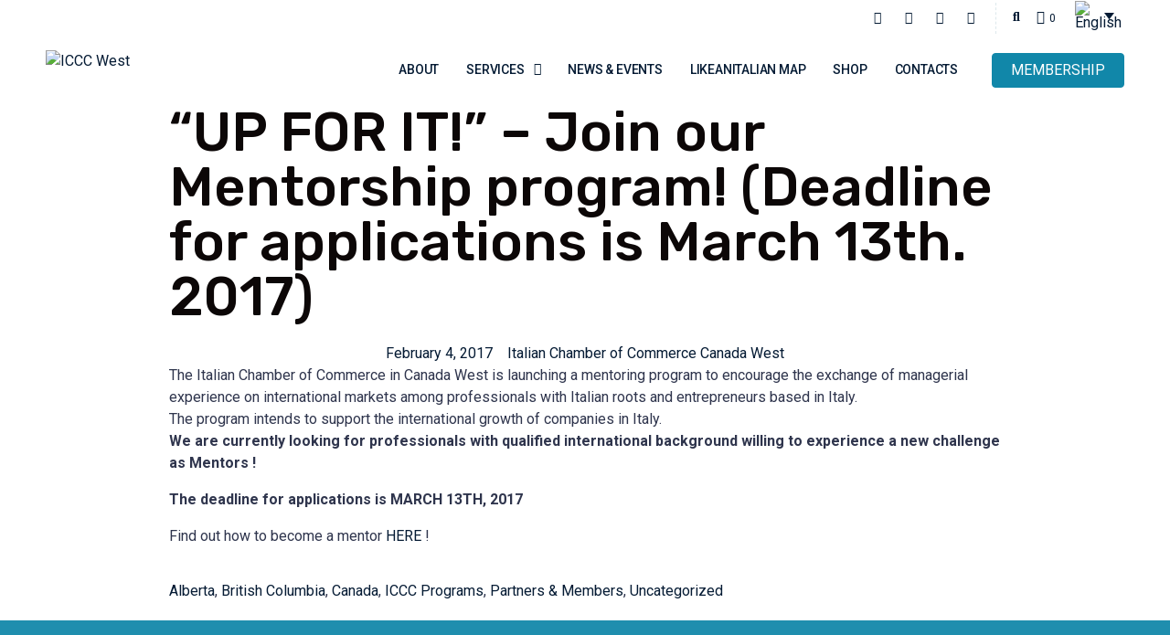

--- FILE ---
content_type: text/html; charset=UTF-8
request_url: https://iccbc.com/up-for-it-join-our-mentorship-program-deadline-for-applications-is-feb-14th-2017/
body_size: 56600
content:
<!DOCTYPE html><html lang="en-US"><head >	<meta charset="UTF-8" />
	<meta name="viewport" content="width=device-width, initial-scale=1" />
	<meta name='robots' content='index, follow, max-image-preview:large, max-snippet:-1, max-video-preview:-1' />
	<style>img:is([sizes="auto" i], [sizes^="auto," i]) { contain-intrinsic-size: 3000px 1500px }</style>
	<link rel="alternate" hreflang="en" href="https://iccbc.com/up-for-it-join-our-mentorship-program-deadline-for-applications-is-feb-14th-2017/" />
<link rel="alternate" hreflang="it" href="https://iccbc.com/it/up-for-it-join-our-mentorship-program-deadline-for-applications-is-feb-14th-2017/" />
<link rel="alternate" hreflang="x-default" href="https://iccbc.com/up-for-it-join-our-mentorship-program-deadline-for-applications-is-feb-14th-2017/" />

<!-- Google Tag Manager for WordPress by gtm4wp.com -->
<script data-cfasync="false" data-pagespeed-no-defer>
	var gtm4wp_datalayer_name = "dataLayer";
	var dataLayer = dataLayer || [];
	const gtm4wp_use_sku_instead = false;
	const gtm4wp_currency = 'CAD';
	const gtm4wp_product_per_impression = 10;
	const gtm4wp_clear_ecommerce = false;
</script>
<!-- End Google Tag Manager for WordPress by gtm4wp.com -->
	<!-- This site is optimized with the Yoast SEO plugin v25.5 - https://yoast.com/wordpress/plugins/seo/ -->
	<title>&quot;UP FOR IT!&quot; - Join our Mentorship program! (Deadline for applications is March 13th. 2017) - ICCC West</title>
	<link rel="canonical" href="https://iccbc.com/up-for-it-join-our-mentorship-program-deadline-for-applications-is-feb-14th-2017/" />
	<meta property="og:locale" content="en_US" />
	<meta property="og:type" content="article" />
	<meta property="og:title" content="&quot;UP FOR IT!&quot; - Join our Mentorship program! (Deadline for applications is March 13th. 2017) - ICCC West" />
	<meta property="og:description" content="The Italian Chamber of Commerce in Canada West is launching a mentoring program to encourage the exchange of managerial experience on international markets among professionals with Italian roots and entrepreneurs based in Italy. The program intends to support the international growth of companies in Italy. We are currently looking for professionals with qualified international background willing to experience a new challenge as [&hellip;]" />
	<meta property="og:url" content="https://iccbc.com/up-for-it-join-our-mentorship-program-deadline-for-applications-is-feb-14th-2017/" />
	<meta property="og:site_name" content="ICCC West" />
	<meta property="article:publisher" content="https://www.facebook.com/Italian.Chamber.Commerce.Canada/" />
	<meta property="article:published_time" content="2017-02-04T09:03:43+00:00" />
	<meta property="article:modified_time" content="2024-01-20T15:54:39+00:00" />
	<meta property="og:image" content="https://iccbc.com/wp-content/uploads/2022/05/20150222215719-shutterstock-129444167.jpg" />
	<meta property="og:image:width" content="822" />
	<meta property="og:image:height" content="462" />
	<meta property="og:image:type" content="image/jpeg" />
	<meta name="author" content="Italian Chamber of Commerce Canada West" />
	<meta name="twitter:card" content="summary_large_image" />
	<meta name="twitter:creator" content="@Italian_Chamber" />
	<meta name="twitter:site" content="@Italian_Chamber" />
	<script type="application/ld+json" class="yoast-schema-graph">{"@context":"https://schema.org","@graph":[{"@type":"Article","@id":"https://iccbc.com/up-for-it-join-our-mentorship-program-deadline-for-applications-is-feb-14th-2017/#article","isPartOf":{"@id":"https://iccbc.com/up-for-it-join-our-mentorship-program-deadline-for-applications-is-feb-14th-2017/"},"author":{"name":"Italian Chamber of Commerce Canada West","@id":"https://iccbc.com/#/schema/person/b10b693705b9d7e9146195fda81a07e6"},"headline":"&#8220;UP FOR IT!&#8221; &#8211; Join our Mentorship program! (Deadline for applications is March 13th. 2017)","datePublished":"2017-02-04T09:03:43+00:00","dateModified":"2024-01-20T15:54:39+00:00","mainEntityOfPage":{"@id":"https://iccbc.com/up-for-it-join-our-mentorship-program-deadline-for-applications-is-feb-14th-2017/"},"wordCount":92,"publisher":{"@id":"https://iccbc.com/#organization"},"image":{"@id":"https://iccbc.com/up-for-it-join-our-mentorship-program-deadline-for-applications-is-feb-14th-2017/#primaryimage"},"thumbnailUrl":"https://iccbc.com/wp-content/uploads/2022/05/20150222215719-shutterstock-129444167.jpg","articleSection":["Alberta","British Columbia","Canada","ICCC Programs","Partners &amp; Members"],"inLanguage":"en-US"},{"@type":"WebPage","@id":"https://iccbc.com/up-for-it-join-our-mentorship-program-deadline-for-applications-is-feb-14th-2017/","url":"https://iccbc.com/up-for-it-join-our-mentorship-program-deadline-for-applications-is-feb-14th-2017/","name":"\"UP FOR IT!\" - Join our Mentorship program! (Deadline for applications is March 13th. 2017) - ICCC West","isPartOf":{"@id":"https://iccbc.com/#website"},"primaryImageOfPage":{"@id":"https://iccbc.com/up-for-it-join-our-mentorship-program-deadline-for-applications-is-feb-14th-2017/#primaryimage"},"image":{"@id":"https://iccbc.com/up-for-it-join-our-mentorship-program-deadline-for-applications-is-feb-14th-2017/#primaryimage"},"thumbnailUrl":"https://iccbc.com/wp-content/uploads/2022/05/20150222215719-shutterstock-129444167.jpg","datePublished":"2017-02-04T09:03:43+00:00","dateModified":"2024-01-20T15:54:39+00:00","breadcrumb":{"@id":"https://iccbc.com/up-for-it-join-our-mentorship-program-deadline-for-applications-is-feb-14th-2017/#breadcrumb"},"inLanguage":"en-US","potentialAction":[{"@type":"ReadAction","target":["https://iccbc.com/up-for-it-join-our-mentorship-program-deadline-for-applications-is-feb-14th-2017/"]}]},{"@type":"ImageObject","inLanguage":"en-US","@id":"https://iccbc.com/up-for-it-join-our-mentorship-program-deadline-for-applications-is-feb-14th-2017/#primaryimage","url":"https://iccbc.com/wp-content/uploads/2022/05/20150222215719-shutterstock-129444167.jpg","contentUrl":"https://iccbc.com/wp-content/uploads/2022/05/20150222215719-shutterstock-129444167.jpg","width":822,"height":462},{"@type":"BreadcrumbList","@id":"https://iccbc.com/up-for-it-join-our-mentorship-program-deadline-for-applications-is-feb-14th-2017/#breadcrumb","itemListElement":[{"@type":"ListItem","position":1,"name":"Home","item":"https://iccbc.com/"},{"@type":"ListItem","position":2,"name":"&#8220;UP FOR IT!&#8221; &#8211; Join our Mentorship program! (Deadline for applications is March 13th. 2017)"}]},{"@type":"WebSite","@id":"https://iccbc.com/#website","url":"https://iccbc.com/","name":"ICCC West","description":"","publisher":{"@id":"https://iccbc.com/#organization"},"potentialAction":[{"@type":"SearchAction","target":{"@type":"EntryPoint","urlTemplate":"https://iccbc.com/?s={search_term_string}"},"query-input":{"@type":"PropertyValueSpecification","valueRequired":true,"valueName":"search_term_string"}}],"inLanguage":"en-US"},{"@type":"Organization","@id":"https://iccbc.com/#organization","name":"Italian Chamber of Commerce Canada West","url":"https://iccbc.com/","logo":{"@type":"ImageObject","inLanguage":"en-US","@id":"https://iccbc.com/#/schema/logo/image/","url":"https://iccbc.com/wp-content/uploads/2022/04/ICCBC-Logo-Square.svg","contentUrl":"https://iccbc.com/wp-content/uploads/2022/04/ICCBC-Logo-Square.svg","width":252,"height":184.67,"caption":"Italian Chamber of Commerce Canada West"},"image":{"@id":"https://iccbc.com/#/schema/logo/image/"},"sameAs":["https://www.facebook.com/Italian.Chamber.Commerce.Canada/","https://x.com/Italian_Chamber","https://www.linkedin.com/company/italian-chamber-of-commerce-in-canada-west/","https://www.instagram.com/iccc_west/"]},{"@type":"Person","@id":"https://iccbc.com/#/schema/person/b10b693705b9d7e9146195fda81a07e6","name":"Italian Chamber of Commerce Canada West","image":{"@type":"ImageObject","inLanguage":"en-US","@id":"https://iccbc.com/#/schema/person/image/","url":"https://secure.gravatar.com/avatar/7b9483e775420536bb9f5e657cc54fc1?s=96&d=mm&r=g","contentUrl":"https://secure.gravatar.com/avatar/7b9483e775420536bb9f5e657cc54fc1?s=96&d=mm&r=g","caption":"Italian Chamber of Commerce Canada West"},"url":"https://iccbc.com/author/iccc-news/"}]}</script>
	<!-- / Yoast SEO plugin. -->


<link rel='dns-prefetch' href='//maps.googleapis.com' />
<link rel='dns-prefetch' href='//fonts.googleapis.com' />
<link rel="alternate" type="application/rss+xml" title="ICCC West &raquo; Feed" href="https://iccbc.com/feed/" />
<link rel="alternate" type="application/rss+xml" title="ICCC West &raquo; Comments Feed" href="https://iccbc.com/comments/feed/" />
<link rel="alternate" type="application/rss+xml" title="ICCC West &raquo; &#8220;UP FOR IT!&#8221; &#8211; Join our Mentorship program! (Deadline for applications is March 13th. 2017) Comments Feed" href="https://iccbc.com/up-for-it-join-our-mentorship-program-deadline-for-applications-is-feb-14th-2017/feed/" />
<script type="text/javascript">
/* <![CDATA[ */
window._wpemojiSettings = {"baseUrl":"https:\/\/s.w.org\/images\/core\/emoji\/15.0.3\/72x72\/","ext":".png","svgUrl":"https:\/\/s.w.org\/images\/core\/emoji\/15.0.3\/svg\/","svgExt":".svg","source":{"concatemoji":"https:\/\/iccbc.com\/wp-includes\/js\/wp-emoji-release.min.js?ver=6.7.1"}};
/*! This file is auto-generated */
!function(i,n){var o,s,e;function c(e){try{var t={supportTests:e,timestamp:(new Date).valueOf()};sessionStorage.setItem(o,JSON.stringify(t))}catch(e){}}function p(e,t,n){e.clearRect(0,0,e.canvas.width,e.canvas.height),e.fillText(t,0,0);var t=new Uint32Array(e.getImageData(0,0,e.canvas.width,e.canvas.height).data),r=(e.clearRect(0,0,e.canvas.width,e.canvas.height),e.fillText(n,0,0),new Uint32Array(e.getImageData(0,0,e.canvas.width,e.canvas.height).data));return t.every(function(e,t){return e===r[t]})}function u(e,t,n){switch(t){case"flag":return n(e,"\ud83c\udff3\ufe0f\u200d\u26a7\ufe0f","\ud83c\udff3\ufe0f\u200b\u26a7\ufe0f")?!1:!n(e,"\ud83c\uddfa\ud83c\uddf3","\ud83c\uddfa\u200b\ud83c\uddf3")&&!n(e,"\ud83c\udff4\udb40\udc67\udb40\udc62\udb40\udc65\udb40\udc6e\udb40\udc67\udb40\udc7f","\ud83c\udff4\u200b\udb40\udc67\u200b\udb40\udc62\u200b\udb40\udc65\u200b\udb40\udc6e\u200b\udb40\udc67\u200b\udb40\udc7f");case"emoji":return!n(e,"\ud83d\udc26\u200d\u2b1b","\ud83d\udc26\u200b\u2b1b")}return!1}function f(e,t,n){var r="undefined"!=typeof WorkerGlobalScope&&self instanceof WorkerGlobalScope?new OffscreenCanvas(300,150):i.createElement("canvas"),a=r.getContext("2d",{willReadFrequently:!0}),o=(a.textBaseline="top",a.font="600 32px Arial",{});return e.forEach(function(e){o[e]=t(a,e,n)}),o}function t(e){var t=i.createElement("script");t.src=e,t.defer=!0,i.head.appendChild(t)}"undefined"!=typeof Promise&&(o="wpEmojiSettingsSupports",s=["flag","emoji"],n.supports={everything:!0,everythingExceptFlag:!0},e=new Promise(function(e){i.addEventListener("DOMContentLoaded",e,{once:!0})}),new Promise(function(t){var n=function(){try{var e=JSON.parse(sessionStorage.getItem(o));if("object"==typeof e&&"number"==typeof e.timestamp&&(new Date).valueOf()<e.timestamp+604800&&"object"==typeof e.supportTests)return e.supportTests}catch(e){}return null}();if(!n){if("undefined"!=typeof Worker&&"undefined"!=typeof OffscreenCanvas&&"undefined"!=typeof URL&&URL.createObjectURL&&"undefined"!=typeof Blob)try{var e="postMessage("+f.toString()+"("+[JSON.stringify(s),u.toString(),p.toString()].join(",")+"));",r=new Blob([e],{type:"text/javascript"}),a=new Worker(URL.createObjectURL(r),{name:"wpTestEmojiSupports"});return void(a.onmessage=function(e){c(n=e.data),a.terminate(),t(n)})}catch(e){}c(n=f(s,u,p))}t(n)}).then(function(e){for(var t in e)n.supports[t]=e[t],n.supports.everything=n.supports.everything&&n.supports[t],"flag"!==t&&(n.supports.everythingExceptFlag=n.supports.everythingExceptFlag&&n.supports[t]);n.supports.everythingExceptFlag=n.supports.everythingExceptFlag&&!n.supports.flag,n.DOMReady=!1,n.readyCallback=function(){n.DOMReady=!0}}).then(function(){return e}).then(function(){var e;n.supports.everything||(n.readyCallback(),(e=n.source||{}).concatemoji?t(e.concatemoji):e.wpemoji&&e.twemoji&&(t(e.twemoji),t(e.wpemoji)))}))}((window,document),window._wpemojiSettings);
/* ]]> */
</script>

<link rel='stylesheet' id='mec-select2-style-css' href='https://iccbc.com/wp-content/plugins/modern-events-calendar/assets/packages/select2/select2.min.css?ver=6.6.2' type='text/css' media='all' />
<link rel='stylesheet' id='mec-font-icons-css' href='https://iccbc.com/wp-content/plugins/modern-events-calendar/assets/css/iconfonts.css?ver=6.7.1' type='text/css' media='all' />
<link rel='stylesheet' id='mec-frontend-style-css' href='https://iccbc.com/wp-content/plugins/modern-events-calendar/assets/css/frontend.min.css?ver=6.6.2' type='text/css' media='all' />
<style id='mec-frontend-style-inline-css' type='text/css'>
span.mec-woo-cart-product-person-name {text-transform: capitalize;}span.mec-woo-cart-product-person-email {color: #8d8d8d;padding-left: 3px;font-size: 11px;}
</style>
<link rel='stylesheet' id='mec-tooltip-style-css' href='https://iccbc.com/wp-content/plugins/modern-events-calendar/assets/packages/tooltip/tooltip.css?ver=6.7.1' type='text/css' media='all' />
<link rel='stylesheet' id='mec-tooltip-shadow-style-css' href='https://iccbc.com/wp-content/plugins/modern-events-calendar/assets/packages/tooltip/tooltipster-sideTip-shadow.min.css?ver=6.7.1' type='text/css' media='all' />
<link rel='stylesheet' id='featherlight-css' href='https://iccbc.com/wp-content/plugins/modern-events-calendar/assets/packages/featherlight/featherlight.css?ver=6.7.1' type='text/css' media='all' />
<link rel='stylesheet' id='mec-google-fonts-css' href='//fonts.googleapis.com/css?family=Montserrat%3A400%2C700%7CRoboto%3A100%2C300%2C400%2C700&#038;ver=6.7.1' type='text/css' media='all' />
<link rel='stylesheet' id='mec-lity-style-css' href='https://iccbc.com/wp-content/plugins/modern-events-calendar/assets/packages/lity/lity.min.css?ver=6.7.1' type='text/css' media='all' />
<link rel='stylesheet' id='mec-general-calendar-style-css' href='https://iccbc.com/wp-content/plugins/modern-events-calendar/assets/css/mec-general-calendar.css?ver=6.7.1' type='text/css' media='all' />
<link rel='stylesheet' id='jupiterx-child-css' href='https://iccbc.com/wp-content/themes/jupiterx-child/assets/css/style.css?ver=6.7.1' type='text/css' media='all' />
<style id='wp-emoji-styles-inline-css' type='text/css'>

	img.wp-smiley, img.emoji {
		display: inline !important;
		border: none !important;
		box-shadow: none !important;
		height: 1em !important;
		width: 1em !important;
		margin: 0 0.07em !important;
		vertical-align: -0.1em !important;
		background: none !important;
		padding: 0 !important;
	}
</style>
<link rel='stylesheet' id='wp-block-library-css' href='https://iccbc.com/wp-includes/css/dist/block-library/style.min.css?ver=6.7.1' type='text/css' media='all' />
<style id='wp-block-library-theme-inline-css' type='text/css'>
.wp-block-audio :where(figcaption){color:#555;font-size:13px;text-align:center}.is-dark-theme .wp-block-audio :where(figcaption){color:#ffffffa6}.wp-block-audio{margin:0 0 1em}.wp-block-code{border:1px solid #ccc;border-radius:4px;font-family:Menlo,Consolas,monaco,monospace;padding:.8em 1em}.wp-block-embed :where(figcaption){color:#555;font-size:13px;text-align:center}.is-dark-theme .wp-block-embed :where(figcaption){color:#ffffffa6}.wp-block-embed{margin:0 0 1em}.blocks-gallery-caption{color:#555;font-size:13px;text-align:center}.is-dark-theme .blocks-gallery-caption{color:#ffffffa6}:root :where(.wp-block-image figcaption){color:#555;font-size:13px;text-align:center}.is-dark-theme :root :where(.wp-block-image figcaption){color:#ffffffa6}.wp-block-image{margin:0 0 1em}.wp-block-pullquote{border-bottom:4px solid;border-top:4px solid;color:currentColor;margin-bottom:1.75em}.wp-block-pullquote cite,.wp-block-pullquote footer,.wp-block-pullquote__citation{color:currentColor;font-size:.8125em;font-style:normal;text-transform:uppercase}.wp-block-quote{border-left:.25em solid;margin:0 0 1.75em;padding-left:1em}.wp-block-quote cite,.wp-block-quote footer{color:currentColor;font-size:.8125em;font-style:normal;position:relative}.wp-block-quote:where(.has-text-align-right){border-left:none;border-right:.25em solid;padding-left:0;padding-right:1em}.wp-block-quote:where(.has-text-align-center){border:none;padding-left:0}.wp-block-quote.is-large,.wp-block-quote.is-style-large,.wp-block-quote:where(.is-style-plain){border:none}.wp-block-search .wp-block-search__label{font-weight:700}.wp-block-search__button{border:1px solid #ccc;padding:.375em .625em}:where(.wp-block-group.has-background){padding:1.25em 2.375em}.wp-block-separator.has-css-opacity{opacity:.4}.wp-block-separator{border:none;border-bottom:2px solid;margin-left:auto;margin-right:auto}.wp-block-separator.has-alpha-channel-opacity{opacity:1}.wp-block-separator:not(.is-style-wide):not(.is-style-dots){width:100px}.wp-block-separator.has-background:not(.is-style-dots){border-bottom:none;height:1px}.wp-block-separator.has-background:not(.is-style-wide):not(.is-style-dots){height:2px}.wp-block-table{margin:0 0 1em}.wp-block-table td,.wp-block-table th{word-break:normal}.wp-block-table :where(figcaption){color:#555;font-size:13px;text-align:center}.is-dark-theme .wp-block-table :where(figcaption){color:#ffffffa6}.wp-block-video :where(figcaption){color:#555;font-size:13px;text-align:center}.is-dark-theme .wp-block-video :where(figcaption){color:#ffffffa6}.wp-block-video{margin:0 0 1em}:root :where(.wp-block-template-part.has-background){margin-bottom:0;margin-top:0;padding:1.25em 2.375em}
</style>
<link rel='stylesheet' id='jet-engine-frontend-css' href='https://iccbc.com/wp-content/plugins/jet-engine/assets/css/frontend.css?ver=3.2.6' type='text/css' media='all' />
<style id='classic-theme-styles-inline-css' type='text/css'>
/*! This file is auto-generated */
.wp-block-button__link{color:#fff;background-color:#32373c;border-radius:9999px;box-shadow:none;text-decoration:none;padding:calc(.667em + 2px) calc(1.333em + 2px);font-size:1.125em}.wp-block-file__button{background:#32373c;color:#fff;text-decoration:none}
</style>
<style id='global-styles-inline-css' type='text/css'>
:root{--wp--preset--aspect-ratio--square: 1;--wp--preset--aspect-ratio--4-3: 4/3;--wp--preset--aspect-ratio--3-4: 3/4;--wp--preset--aspect-ratio--3-2: 3/2;--wp--preset--aspect-ratio--2-3: 2/3;--wp--preset--aspect-ratio--16-9: 16/9;--wp--preset--aspect-ratio--9-16: 9/16;--wp--preset--color--black: #000000;--wp--preset--color--cyan-bluish-gray: #abb8c3;--wp--preset--color--white: #ffffff;--wp--preset--color--pale-pink: #f78da7;--wp--preset--color--vivid-red: #cf2e2e;--wp--preset--color--luminous-vivid-orange: #ff6900;--wp--preset--color--luminous-vivid-amber: #fcb900;--wp--preset--color--light-green-cyan: #7bdcb5;--wp--preset--color--vivid-green-cyan: #00d084;--wp--preset--color--pale-cyan-blue: #8ed1fc;--wp--preset--color--vivid-cyan-blue: #0693e3;--wp--preset--color--vivid-purple: #9b51e0;--wp--preset--gradient--vivid-cyan-blue-to-vivid-purple: linear-gradient(135deg,rgba(6,147,227,1) 0%,rgb(155,81,224) 100%);--wp--preset--gradient--light-green-cyan-to-vivid-green-cyan: linear-gradient(135deg,rgb(122,220,180) 0%,rgb(0,208,130) 100%);--wp--preset--gradient--luminous-vivid-amber-to-luminous-vivid-orange: linear-gradient(135deg,rgba(252,185,0,1) 0%,rgba(255,105,0,1) 100%);--wp--preset--gradient--luminous-vivid-orange-to-vivid-red: linear-gradient(135deg,rgba(255,105,0,1) 0%,rgb(207,46,46) 100%);--wp--preset--gradient--very-light-gray-to-cyan-bluish-gray: linear-gradient(135deg,rgb(238,238,238) 0%,rgb(169,184,195) 100%);--wp--preset--gradient--cool-to-warm-spectrum: linear-gradient(135deg,rgb(74,234,220) 0%,rgb(151,120,209) 20%,rgb(207,42,186) 40%,rgb(238,44,130) 60%,rgb(251,105,98) 80%,rgb(254,248,76) 100%);--wp--preset--gradient--blush-light-purple: linear-gradient(135deg,rgb(255,206,236) 0%,rgb(152,150,240) 100%);--wp--preset--gradient--blush-bordeaux: linear-gradient(135deg,rgb(254,205,165) 0%,rgb(254,45,45) 50%,rgb(107,0,62) 100%);--wp--preset--gradient--luminous-dusk: linear-gradient(135deg,rgb(255,203,112) 0%,rgb(199,81,192) 50%,rgb(65,88,208) 100%);--wp--preset--gradient--pale-ocean: linear-gradient(135deg,rgb(255,245,203) 0%,rgb(182,227,212) 50%,rgb(51,167,181) 100%);--wp--preset--gradient--electric-grass: linear-gradient(135deg,rgb(202,248,128) 0%,rgb(113,206,126) 100%);--wp--preset--gradient--midnight: linear-gradient(135deg,rgb(2,3,129) 0%,rgb(40,116,252) 100%);--wp--preset--font-size--small: 13px;--wp--preset--font-size--medium: 20px;--wp--preset--font-size--large: 36px;--wp--preset--font-size--x-large: 42px;--wp--preset--spacing--20: 0.44rem;--wp--preset--spacing--30: 0.67rem;--wp--preset--spacing--40: 1rem;--wp--preset--spacing--50: 1.5rem;--wp--preset--spacing--60: 2.25rem;--wp--preset--spacing--70: 3.38rem;--wp--preset--spacing--80: 5.06rem;--wp--preset--shadow--natural: 6px 6px 9px rgba(0, 0, 0, 0.2);--wp--preset--shadow--deep: 12px 12px 50px rgba(0, 0, 0, 0.4);--wp--preset--shadow--sharp: 6px 6px 0px rgba(0, 0, 0, 0.2);--wp--preset--shadow--outlined: 6px 6px 0px -3px rgba(255, 255, 255, 1), 6px 6px rgba(0, 0, 0, 1);--wp--preset--shadow--crisp: 6px 6px 0px rgba(0, 0, 0, 1);}:where(.is-layout-flex){gap: 0.5em;}:where(.is-layout-grid){gap: 0.5em;}body .is-layout-flex{display: flex;}.is-layout-flex{flex-wrap: wrap;align-items: center;}.is-layout-flex > :is(*, div){margin: 0;}body .is-layout-grid{display: grid;}.is-layout-grid > :is(*, div){margin: 0;}:where(.wp-block-columns.is-layout-flex){gap: 2em;}:where(.wp-block-columns.is-layout-grid){gap: 2em;}:where(.wp-block-post-template.is-layout-flex){gap: 1.25em;}:where(.wp-block-post-template.is-layout-grid){gap: 1.25em;}.has-black-color{color: var(--wp--preset--color--black) !important;}.has-cyan-bluish-gray-color{color: var(--wp--preset--color--cyan-bluish-gray) !important;}.has-white-color{color: var(--wp--preset--color--white) !important;}.has-pale-pink-color{color: var(--wp--preset--color--pale-pink) !important;}.has-vivid-red-color{color: var(--wp--preset--color--vivid-red) !important;}.has-luminous-vivid-orange-color{color: var(--wp--preset--color--luminous-vivid-orange) !important;}.has-luminous-vivid-amber-color{color: var(--wp--preset--color--luminous-vivid-amber) !important;}.has-light-green-cyan-color{color: var(--wp--preset--color--light-green-cyan) !important;}.has-vivid-green-cyan-color{color: var(--wp--preset--color--vivid-green-cyan) !important;}.has-pale-cyan-blue-color{color: var(--wp--preset--color--pale-cyan-blue) !important;}.has-vivid-cyan-blue-color{color: var(--wp--preset--color--vivid-cyan-blue) !important;}.has-vivid-purple-color{color: var(--wp--preset--color--vivid-purple) !important;}.has-black-background-color{background-color: var(--wp--preset--color--black) !important;}.has-cyan-bluish-gray-background-color{background-color: var(--wp--preset--color--cyan-bluish-gray) !important;}.has-white-background-color{background-color: var(--wp--preset--color--white) !important;}.has-pale-pink-background-color{background-color: var(--wp--preset--color--pale-pink) !important;}.has-vivid-red-background-color{background-color: var(--wp--preset--color--vivid-red) !important;}.has-luminous-vivid-orange-background-color{background-color: var(--wp--preset--color--luminous-vivid-orange) !important;}.has-luminous-vivid-amber-background-color{background-color: var(--wp--preset--color--luminous-vivid-amber) !important;}.has-light-green-cyan-background-color{background-color: var(--wp--preset--color--light-green-cyan) !important;}.has-vivid-green-cyan-background-color{background-color: var(--wp--preset--color--vivid-green-cyan) !important;}.has-pale-cyan-blue-background-color{background-color: var(--wp--preset--color--pale-cyan-blue) !important;}.has-vivid-cyan-blue-background-color{background-color: var(--wp--preset--color--vivid-cyan-blue) !important;}.has-vivid-purple-background-color{background-color: var(--wp--preset--color--vivid-purple) !important;}.has-black-border-color{border-color: var(--wp--preset--color--black) !important;}.has-cyan-bluish-gray-border-color{border-color: var(--wp--preset--color--cyan-bluish-gray) !important;}.has-white-border-color{border-color: var(--wp--preset--color--white) !important;}.has-pale-pink-border-color{border-color: var(--wp--preset--color--pale-pink) !important;}.has-vivid-red-border-color{border-color: var(--wp--preset--color--vivid-red) !important;}.has-luminous-vivid-orange-border-color{border-color: var(--wp--preset--color--luminous-vivid-orange) !important;}.has-luminous-vivid-amber-border-color{border-color: var(--wp--preset--color--luminous-vivid-amber) !important;}.has-light-green-cyan-border-color{border-color: var(--wp--preset--color--light-green-cyan) !important;}.has-vivid-green-cyan-border-color{border-color: var(--wp--preset--color--vivid-green-cyan) !important;}.has-pale-cyan-blue-border-color{border-color: var(--wp--preset--color--pale-cyan-blue) !important;}.has-vivid-cyan-blue-border-color{border-color: var(--wp--preset--color--vivid-cyan-blue) !important;}.has-vivid-purple-border-color{border-color: var(--wp--preset--color--vivid-purple) !important;}.has-vivid-cyan-blue-to-vivid-purple-gradient-background{background: var(--wp--preset--gradient--vivid-cyan-blue-to-vivid-purple) !important;}.has-light-green-cyan-to-vivid-green-cyan-gradient-background{background: var(--wp--preset--gradient--light-green-cyan-to-vivid-green-cyan) !important;}.has-luminous-vivid-amber-to-luminous-vivid-orange-gradient-background{background: var(--wp--preset--gradient--luminous-vivid-amber-to-luminous-vivid-orange) !important;}.has-luminous-vivid-orange-to-vivid-red-gradient-background{background: var(--wp--preset--gradient--luminous-vivid-orange-to-vivid-red) !important;}.has-very-light-gray-to-cyan-bluish-gray-gradient-background{background: var(--wp--preset--gradient--very-light-gray-to-cyan-bluish-gray) !important;}.has-cool-to-warm-spectrum-gradient-background{background: var(--wp--preset--gradient--cool-to-warm-spectrum) !important;}.has-blush-light-purple-gradient-background{background: var(--wp--preset--gradient--blush-light-purple) !important;}.has-blush-bordeaux-gradient-background{background: var(--wp--preset--gradient--blush-bordeaux) !important;}.has-luminous-dusk-gradient-background{background: var(--wp--preset--gradient--luminous-dusk) !important;}.has-pale-ocean-gradient-background{background: var(--wp--preset--gradient--pale-ocean) !important;}.has-electric-grass-gradient-background{background: var(--wp--preset--gradient--electric-grass) !important;}.has-midnight-gradient-background{background: var(--wp--preset--gradient--midnight) !important;}.has-small-font-size{font-size: var(--wp--preset--font-size--small) !important;}.has-medium-font-size{font-size: var(--wp--preset--font-size--medium) !important;}.has-large-font-size{font-size: var(--wp--preset--font-size--large) !important;}.has-x-large-font-size{font-size: var(--wp--preset--font-size--x-large) !important;}
:where(.wp-block-post-template.is-layout-flex){gap: 1.25em;}:where(.wp-block-post-template.is-layout-grid){gap: 1.25em;}
:where(.wp-block-columns.is-layout-flex){gap: 2em;}:where(.wp-block-columns.is-layout-grid){gap: 2em;}
:root :where(.wp-block-pullquote){font-size: 1.5em;line-height: 1.6;}
</style>
<link rel='stylesheet' id='woocommerce-layout-css' href='https://iccbc.com/wp-content/plugins/woocommerce/assets/css/woocommerce-layout.css?ver=10.0.5' type='text/css' media='all' />
<link rel='stylesheet' id='woocommerce-smallscreen-css' href='https://iccbc.com/wp-content/plugins/woocommerce/assets/css/woocommerce-smallscreen.css?ver=10.0.5' type='text/css' media='only screen and (max-width: 768px)' />
<link rel='stylesheet' id='woocommerce-general-css' href='https://iccbc.com/wp-content/plugins/woocommerce/assets/css/woocommerce.css?ver=10.0.5' type='text/css' media='all' />
<style id='woocommerce-inline-inline-css' type='text/css'>
.woocommerce form .form-row .required { visibility: visible; }
</style>
<link rel='stylesheet' id='wpml-legacy-dropdown-click-0-css' href='//iccbc.com/wp-content/plugins/sitepress-multilingual-cms/templates/language-switchers/legacy-dropdown-click/style.min.css?ver=1' type='text/css' media='all' />
<style id='wpml-legacy-dropdown-click-0-inline-css' type='text/css'>
.wpml-ls-statics-shortcode_actions, .wpml-ls-statics-shortcode_actions .wpml-ls-sub-menu, .wpml-ls-statics-shortcode_actions a {border-color:#ffffff;}
</style>
<link rel='stylesheet' id='cmplz-general-css' href='https://iccbc.com/wp-content/plugins/complianz-gdpr/assets/css/cookieblocker.min.css?ver=6.5.6' type='text/css' media='all' />
<link rel='stylesheet' id='brands-styles-css' href='https://iccbc.com/wp-content/plugins/woocommerce/assets/css/brands.css?ver=10.0.5' type='text/css' media='all' />
<link rel='stylesheet' id='jupiterx-popups-animation-css' href='https://iccbc.com/wp-content/plugins/jupiterx-core/includes/extensions/raven/assets/lib/animate/animate.min.css?ver=3.7.0' type='text/css' media='all' />
<link rel='stylesheet' id='jupiterx-css' href='https://iccbc.com/wp-content/uploads/jupiterx/compiler/jupiterx/style.css?ver=6eda497' type='text/css' media='all' />
<link rel='stylesheet' id='font-awesome-all-css' href='https://iccbc.com/wp-content/plugins/jet-menu/assets/public/lib/font-awesome/css/all.min.css?ver=5.12.0' type='text/css' media='all' />
<link rel='stylesheet' id='font-awesome-v4-shims-css' href='https://iccbc.com/wp-content/plugins/jet-menu/assets/public/lib/font-awesome/css/v4-shims.min.css?ver=5.12.0' type='text/css' media='all' />
<link rel='stylesheet' id='jet-menu-public-styles-css' href='https://iccbc.com/wp-content/plugins/jet-menu/assets/public/css/public.css?ver=2.4.2' type='text/css' media='all' />
<link rel='stylesheet' id='jet-popup-frontend-css' href='https://iccbc.com/wp-content/plugins/jet-popup/assets/css/jet-popup-frontend.css?ver=2.0.2.1' type='text/css' media='all' />
<link rel='stylesheet' id='jet-woo-builder-jupiterx-css' href='https://iccbc.com/wp-content/plugins/jet-woo-builder/includes/compatibility/packages/themes/jupiterx/assets/css/style.css?ver=2.1.7.3' type='text/css' media='all' />
<link rel='stylesheet' id='jupiterx-elements-dynamic-styles-css' href='https://iccbc.com/wp-content/uploads/jupiterx/compiler/jupiterx-elements-dynamic-styles/style.css?ver=6b549a3' type='text/css' media='all' />
<link rel='stylesheet' id='jet-elements-css' href='https://iccbc.com/wp-content/plugins/jet-elements/assets/css/jet-elements.css?ver=2.6.13.1' type='text/css' media='all' />
<link rel='stylesheet' id='jet-elements-skin-css' href='https://iccbc.com/wp-content/plugins/jet-elements/assets/css/jet-elements-skin.css?ver=2.6.13.1' type='text/css' media='all' />
<link rel='stylesheet' id='elementor-icons-css' href='https://iccbc.com/wp-content/plugins/elementor/assets/lib/eicons/css/elementor-icons.min.css?ver=5.29.0' type='text/css' media='all' />
<link rel='stylesheet' id='elementor-frontend-css' href='https://iccbc.com/wp-content/plugins/elementor/assets/css/frontend-lite.min.css?ver=3.21.3' type='text/css' media='all' />
<link rel='stylesheet' id='swiper-css' href='https://iccbc.com/wp-content/plugins/elementor/assets/lib/swiper/v8/css/swiper.min.css?ver=8.4.5' type='text/css' media='all' />
<link rel='stylesheet' id='font-awesome-css' href='https://iccbc.com/wp-content/plugins/elementor/assets/lib/font-awesome/css/font-awesome.min.css?ver=4.7.0' type='text/css' media='all' />
<link rel='stylesheet' id='jupiterx-core-raven-frontend-css' href='https://iccbc.com/wp-content/plugins/jupiterx-core/includes/extensions/raven/assets/css/frontend.min.css?ver=6.7.1' type='text/css' media='all' />
<link rel='stylesheet' id='mec-owl-carousel-style-css' href='https://iccbc.com/wp-content/plugins/modern-events-calendar/assets/packages/owl-carousel/owl.carousel.min.css?ver=6.7.1' type='text/css' media='all' />
<link rel='stylesheet' id='mec-owl-carousel-theme-style-css' href='https://iccbc.com/wp-content/plugins/modern-events-calendar/assets/packages/owl-carousel/owl.theme.min.css?ver=6.7.1' type='text/css' media='all' />
<link rel='stylesheet' id='elementor-post-539-css' href='https://iccbc.com/wp-content/uploads/elementor/css/post-539.css?ver=1754410978' type='text/css' media='all' />
<link rel='stylesheet' id='elementor-pro-css' href='https://iccbc.com/wp-content/plugins/elementor-pro/assets/css/frontend-lite.min.css?ver=3.21.1' type='text/css' media='all' />
<link rel='stylesheet' id='sellkit-pro-frontend-css' href='https://iccbc.com/wp-content/plugins/sellkit-pro/assets/dist/css/frontend.min.css?ver=1.7.1' type='text/css' media='all' />
<link rel='stylesheet' id='sellkit-frontend-css' href='https://iccbc.com/wp-content/plugins/sellkit/assets/dist/css/frontend.min.css?ver=2.3.5' type='text/css' media='all' />
<link rel='stylesheet' id='jet-tabs-frontend-css' href='https://iccbc.com/wp-content/plugins/jet-tabs/assets/css/jet-tabs-frontend.css?ver=2.1.25.3' type='text/css' media='all' />
<link rel='stylesheet' id='flatpickr-css' href='https://iccbc.com/wp-content/plugins/elementor/assets/lib/flatpickr/flatpickr.min.css?ver=4.1.4' type='text/css' media='all' />
<link rel='stylesheet' id='elementor-post-11664-css' href='https://iccbc.com/wp-content/uploads/elementor/css/post-11664.css?ver=1754410979' type='text/css' media='all' />
<link rel='stylesheet' id='elementor-post-188-css' href='https://iccbc.com/wp-content/uploads/elementor/css/post-188.css?ver=1764847716' type='text/css' media='all' />
<link rel='stylesheet' id='e-woocommerce-notices-css' href='https://iccbc.com/wp-content/plugins/elementor-pro/assets/css/woocommerce-notices.min.css?ver=3.21.1' type='text/css' media='all' />
<link rel='stylesheet' id='was-frontend-css' href='https://iccbc.com/wp-content/plugins/sellkit-pro/assets/dist/css/swatches-frontend.min.css?ver=1.7.1' type='text/css' media='all' />
<link rel='stylesheet' id='google-fonts-1-css' href='https://fonts.googleapis.com/css?family=Roboto%3A100%2C100italic%2C200%2C200italic%2C300%2C300italic%2C400%2C400italic%2C500%2C500italic%2C600%2C600italic%2C700%2C700italic%2C800%2C800italic%2C900%2C900italic%7CRoboto+Slab%3A100%2C100italic%2C200%2C200italic%2C300%2C300italic%2C400%2C400italic%2C500%2C500italic%2C600%2C600italic%2C700%2C700italic%2C800%2C800italic%2C900%2C900italic%7CRubik%3A100%2C100italic%2C200%2C200italic%2C300%2C300italic%2C400%2C400italic%2C500%2C500italic%2C600%2C600italic%2C700%2C700italic%2C800%2C800italic%2C900%2C900italic&#038;display=auto&#038;ver=6.7.1' type='text/css' media='all' />
<link rel='stylesheet' id='elementor-icons-shared-0-css' href='https://iccbc.com/wp-content/plugins/elementor/assets/lib/font-awesome/css/fontawesome.min.css?ver=5.15.3' type='text/css' media='all' />
<link rel='stylesheet' id='elementor-icons-fa-brands-css' href='https://iccbc.com/wp-content/plugins/elementor/assets/lib/font-awesome/css/brands.min.css?ver=5.15.3' type='text/css' media='all' />
<link rel='stylesheet' id='elementor-icons-fa-solid-css' href='https://iccbc.com/wp-content/plugins/elementor/assets/lib/font-awesome/css/solid.min.css?ver=5.15.3' type='text/css' media='all' />
<link rel="preconnect" href="https://fonts.gstatic.com/" crossorigin><script type="text/javascript" src="https://iccbc.com/wp-includes/js/jquery/jquery.min.js?ver=3.7.1" id="jquery-core-js"></script>
<script type="text/javascript" src="https://iccbc.com/wp-includes/js/jquery/jquery-migrate.min.js?ver=3.4.1" id="jquery-migrate-js"></script>
<script type="text/javascript" id="jquery-js-after">
/* <![CDATA[ */
    // MEC Woocommerce Add to Cart BTN
    jQuery(document).ready(function () {
        const observer = new MutationObserver(function (mutationsList) {
            mutationsList.forEach(function (mutation) {
                mutation.addedNodes.forEach(function (node) {
                    if (jQuery(node).find && jQuery(node).find('#mec_woo_add_to_cart_btn_r').length) {
                        jQuery(node)
                            .find('#mec_woo_add_to_cart_btn_r:not(.loading)')
                            .off('click')
                            .on('click', function () {
                                var href = jQuery(this).attr('href');
                                var cart_url = jQuery(this).data('cart-url');
                                var _this = jQuery(this);
                                _this.addClass('loading');
                                jQuery.ajax({
                                    type: "get",
                                    url: href,
                                    success: function (response) {
                                        if (typeof response.message != 'undefined') {
                                            jQuery('.mec-add-to-cart-message').remove();
                                            jQuery('.mec-book-form-gateways').before(
                                                '<div class="mec-add-to-cart-message mec-util-hidden mec-error" style="display: block;">' +
                                                response.message +
                                                '</div>'
                                            );
                                            _this.removeClass('loading');
                                            return;
                                        }
                                        var SUrl = response.url;
                                        jQuery.ajax({
                                            type: "get",
                                            url: SUrl,
                                            success: function () {
                                                _this.removeClass('loading');
                                                setTimeout(function () {
                                                    window.location.href =
                                                        cart_url === '#'
                                                            ? window.location.href
                                                            : cart_url;
                                                }, 500);
                                            }
                                        });
                                    }
                                });
                                return false;
                            });
                    }
                });
            });
        });

        observer.observe(document.body, { childList: true, subtree: true });
    });
/* ]]> */
</script>
<script type="text/javascript" id="wpml-cookie-js-extra">
/* <![CDATA[ */
var wpml_cookies = {"wp-wpml_current_language":{"value":"en","expires":1,"path":"\/"}};
var wpml_cookies = {"wp-wpml_current_language":{"value":"en","expires":1,"path":"\/"}};
/* ]]> */
</script>
<script type="text/javascript" src="https://iccbc.com/wp-content/plugins/sitepress-multilingual-cms/res/js/cookies/language-cookie.js?ver=4.5.14" id="wpml-cookie-js"></script>
<script type="text/javascript" src="https://iccbc.com/wp-content/plugins/modern-events-calendar/assets/js/mec-general-calendar.js?ver=6.6.2" id="mec-general-calendar-script-js"></script>
<script type="text/javascript" src="https://iccbc.com/wp-content/plugins/modern-events-calendar/assets/packages/tooltip/tooltip.js?ver=6.6.2" id="mec-tooltip-script-js"></script>
<script type="text/javascript" id="mec-frontend-script-js-extra">
/* <![CDATA[ */
var mecdata = {"day":"day","days":"days","hour":"hour","hours":"hours","minute":"minute","minutes":"minutes","second":"second","seconds":"seconds","next":"Next","prev":"Prev","elementor_edit_mode":"no","recapcha_key":"6LcWvOIgAAAAAC25k-mYhYdQ4gg1tDzYW8tE5tSF","ajax_url":"https:\/\/iccbc.com\/wp-admin\/admin-ajax.php","fes_nonce":"8d06320e4f","current_year":"2026","current_month":"01","datepicker_format":"dd-mm-yy&d-m-Y"};
var mecdata = {"day":"day","days":"days","hour":"hour","hours":"hours","minute":"minute","minutes":"minutes","second":"second","seconds":"seconds","next":"Next","prev":"Prev","elementor_edit_mode":"no","recapcha_key":"6LcWvOIgAAAAAC25k-mYhYdQ4gg1tDzYW8tE5tSF","ajax_url":"https:\/\/iccbc.com\/wp-admin\/admin-ajax.php","fes_nonce":"8d06320e4f","current_year":"2026","current_month":"01","datepicker_format":"dd-mm-yy&d-m-Y"};
/* ]]> */
</script>
<script type="text/javascript" src="https://iccbc.com/wp-content/plugins/modern-events-calendar/assets/js/frontend.js?ver=6.6.2" id="mec-frontend-script-js"></script>
<script type="text/javascript" src="https://iccbc.com/wp-content/plugins/modern-events-calendar/assets/js/events.js?ver=6.6.2" id="mec-events-script-js"></script>
<script type="text/javascript" src="https://iccbc.com/wp-content/plugins/woocommerce/assets/js/jquery-blockui/jquery.blockUI.min.js?ver=2.7.0-wc.10.0.5" id="jquery-blockui-js" defer="defer" data-wp-strategy="defer"></script>
<script type="text/javascript" id="wc-add-to-cart-js-extra">
/* <![CDATA[ */
var wc_add_to_cart_params = {"ajax_url":"\/wp-admin\/admin-ajax.php","wc_ajax_url":"\/?wc-ajax=%%endpoint%%","i18n_view_cart":"View cart","cart_url":"https:\/\/iccbc.com\/cart\/","is_cart":"","cart_redirect_after_add":"yes"};
/* ]]> */
</script>
<script type="text/javascript" src="https://iccbc.com/wp-content/plugins/woocommerce/assets/js/frontend/add-to-cart.min.js?ver=10.0.5" id="wc-add-to-cart-js" defer="defer" data-wp-strategy="defer"></script>
<script type="text/javascript" src="https://iccbc.com/wp-content/plugins/woocommerce/assets/js/js-cookie/js.cookie.min.js?ver=2.1.4-wc.10.0.5" id="js-cookie-js" defer="defer" data-wp-strategy="defer"></script>
<script type="text/javascript" id="woocommerce-js-extra">
/* <![CDATA[ */
var woocommerce_params = {"ajax_url":"\/wp-admin\/admin-ajax.php","wc_ajax_url":"\/?wc-ajax=%%endpoint%%","i18n_password_show":"Show password","i18n_password_hide":"Hide password"};
/* ]]> */
</script>
<script type="text/javascript" src="https://iccbc.com/wp-content/plugins/woocommerce/assets/js/frontend/woocommerce.min.js?ver=10.0.5" id="woocommerce-js" defer="defer" data-wp-strategy="defer"></script>
<script type="text/javascript" src="//iccbc.com/wp-content/plugins/sitepress-multilingual-cms/templates/language-switchers/legacy-dropdown-click/script.min.js?ver=1" id="wpml-legacy-dropdown-click-0-js"></script>
<script type="text/javascript" src="https://iccbc.com/wp-content/themes/jupiterx/lib/admin/assets/lib/webfont/webfont.min.js?ver=1.6.26" id="jupiterx-webfont-js"></script>
<script type="text/javascript" id="jupiterx-webfont-js-after">
/* <![CDATA[ */
WebFont.load({
				google: {
					families: ['Roboto:100,200,300,400,500,600,700,800,900,100italic,200italic,300italic,400italic,500italic,600italic,700italic,800italic,900italic','Rubik:100,200,300,400,500,600,700,800,900,100italic,200italic,300italic,400italic,500italic,600italic,700italic,800italic,900italic']
				}
			});
/* ]]> */
</script>
<script type="text/javascript" src="https://iccbc.com/wp-content/themes/jupiterx/lib/assets/dist/js/utils.min.js?ver=3.7.0" id="jupiterx-utils-js"></script>
<script data-service="acf-custom-maps" data-category="marketing" type="text/plain" data-cmplz-src="//maps.googleapis.com/maps/api/js?libraries=places&amp;key=AIzaSyA-GvawJDly-9c69-7ydfHYkye9c-1ndQ8&amp;language=en&amp;region=US&amp;ver=6.6.2" id="googlemap-js"></script>
<script type="text/javascript" src="https://iccbc.com/wp-content/plugins/modern-events-calendar/assets/packages/richmarker/richmarker.min.js?ver=6.6.2" id="mec-richmarker-script-js"></script>
<script type="text/javascript" src="https://iccbc.com/wp-content/plugins/modern-events-calendar/assets/packages/clusterer/markerclusterer.min.js?ver=6.6.2" id="mec-clustering-script-js"></script>
<script type="text/javascript" src="https://iccbc.com/wp-content/plugins/modern-events-calendar/assets/js/googlemap.js?ver=6.6.2" id="mec-googlemap-script-js"></script>
<script type="text/javascript" src="https://iccbc.com/wp-content/plugins/modern-events-calendar/assets/js/flipcount.js?ver=6.7.1" id="mec-flipcount-script-js"></script>
<link rel="https://api.w.org/" href="https://iccbc.com/wp-json/" /><link rel="alternate" title="JSON" type="application/json" href="https://iccbc.com/wp-json/wp/v2/posts/1910" /><link rel="EditURI" type="application/rsd+xml" title="RSD" href="https://iccbc.com/xmlrpc.php?rsd" />
<meta name="generator" content="WordPress 6.7.1" />
<meta name="generator" content="WooCommerce 10.0.5" />
<link rel='shortlink' href='https://iccbc.com/?p=1910' />
<link rel="alternate" title="oEmbed (JSON)" type="application/json+oembed" href="https://iccbc.com/wp-json/oembed/1.0/embed?url=https%3A%2F%2Ficcbc.com%2Fup-for-it-join-our-mentorship-program-deadline-for-applications-is-feb-14th-2017%2F" />
<link rel="alternate" title="oEmbed (XML)" type="text/xml+oembed" href="https://iccbc.com/wp-json/oembed/1.0/embed?url=https%3A%2F%2Ficcbc.com%2Fup-for-it-join-our-mentorship-program-deadline-for-applications-is-feb-14th-2017%2F&#038;format=xml" />
<meta name="generator" content="WPML ver:4.5.14 stt:1,27;" />
<style>.cmplz-hidden{display:none!important;}</style>
<!-- Google Tag Manager for WordPress by gtm4wp.com -->
<!-- GTM Container placement set to automatic -->
<script data-cfasync="false" data-pagespeed-no-defer>
	var dataLayer_content = {"pagePostType":"post","pagePostType2":"single-post","pageCategory":["alberta","british-columbia","canada","iccc-programs","partners-members","uncategorized"],"pagePostAuthor":"Italian Chamber of Commerce Canada West"};
	dataLayer.push( dataLayer_content );
</script>
<script data-cfasync="false" data-pagespeed-no-defer>
(function(w,d,s,l,i){w[l]=w[l]||[];w[l].push({'gtm.start':
new Date().getTime(),event:'gtm.js'});var f=d.getElementsByTagName(s)[0],
j=d.createElement(s),dl=l!='dataLayer'?'&l='+l:'';j.async=true;j.src=
'//www.googletagmanager.com/gtm.js?id='+i+dl;f.parentNode.insertBefore(j,f);
})(window,document,'script','dataLayer','GTM-5L4X8FD');
</script>
<!-- End Google Tag Manager for WordPress by gtm4wp.com -->	<noscript><style>.woocommerce-product-gallery{ opacity: 1 !important; }</style></noscript>
	<meta name="generator" content="Elementor 3.21.3; features: e_optimized_assets_loading, e_optimized_css_loading, additional_custom_breakpoints; settings: css_print_method-external, google_font-enabled, font_display-auto">
		<link rel="pingback" href="https://iccbc.com/xmlrpc.php">
		<meta name="generator" content="Powered by Slider Revolution 6.6.18 - responsive, Mobile-Friendly Slider Plugin for WordPress with comfortable drag and drop interface." />
<link rel="icon" href="https://iccbc.com/wp-content/uploads/2022/05/cropped-favico-32x32.png" sizes="32x32" />
<link rel="icon" href="https://iccbc.com/wp-content/uploads/2022/05/cropped-favico-192x192.png" sizes="192x192" />
<link rel="apple-touch-icon" href="https://iccbc.com/wp-content/uploads/2022/05/cropped-favico-180x180.png" />
<meta name="msapplication-TileImage" content="https://iccbc.com/wp-content/uploads/2022/05/cropped-favico-270x270.png" />
<script>function setREVStartSize(e){
			//window.requestAnimationFrame(function() {
				window.RSIW = window.RSIW===undefined ? window.innerWidth : window.RSIW;
				window.RSIH = window.RSIH===undefined ? window.innerHeight : window.RSIH;
				try {
					var pw = document.getElementById(e.c).parentNode.offsetWidth,
						newh;
					pw = pw===0 || isNaN(pw) || (e.l=="fullwidth" || e.layout=="fullwidth") ? window.RSIW : pw;
					e.tabw = e.tabw===undefined ? 0 : parseInt(e.tabw);
					e.thumbw = e.thumbw===undefined ? 0 : parseInt(e.thumbw);
					e.tabh = e.tabh===undefined ? 0 : parseInt(e.tabh);
					e.thumbh = e.thumbh===undefined ? 0 : parseInt(e.thumbh);
					e.tabhide = e.tabhide===undefined ? 0 : parseInt(e.tabhide);
					e.thumbhide = e.thumbhide===undefined ? 0 : parseInt(e.thumbhide);
					e.mh = e.mh===undefined || e.mh=="" || e.mh==="auto" ? 0 : parseInt(e.mh,0);
					if(e.layout==="fullscreen" || e.l==="fullscreen")
						newh = Math.max(e.mh,window.RSIH);
					else{
						e.gw = Array.isArray(e.gw) ? e.gw : [e.gw];
						for (var i in e.rl) if (e.gw[i]===undefined || e.gw[i]===0) e.gw[i] = e.gw[i-1];
						e.gh = e.el===undefined || e.el==="" || (Array.isArray(e.el) && e.el.length==0)? e.gh : e.el;
						e.gh = Array.isArray(e.gh) ? e.gh : [e.gh];
						for (var i in e.rl) if (e.gh[i]===undefined || e.gh[i]===0) e.gh[i] = e.gh[i-1];
											
						var nl = new Array(e.rl.length),
							ix = 0,
							sl;
						e.tabw = e.tabhide>=pw ? 0 : e.tabw;
						e.thumbw = e.thumbhide>=pw ? 0 : e.thumbw;
						e.tabh = e.tabhide>=pw ? 0 : e.tabh;
						e.thumbh = e.thumbhide>=pw ? 0 : e.thumbh;
						for (var i in e.rl) nl[i] = e.rl[i]<window.RSIW ? 0 : e.rl[i];
						sl = nl[0];
						for (var i in nl) if (sl>nl[i] && nl[i]>0) { sl = nl[i]; ix=i;}
						var m = pw>(e.gw[ix]+e.tabw+e.thumbw) ? 1 : (pw-(e.tabw+e.thumbw)) / (e.gw[ix]);
						newh =  (e.gh[ix] * m) + (e.tabh + e.thumbh);
					}
					var el = document.getElementById(e.c);
					if (el!==null && el) el.style.height = newh+"px";
					el = document.getElementById(e.c+"_wrapper");
					if (el!==null && el) {
						el.style.height = newh+"px";
						el.style.display = "block";
					}
				} catch(e){
					console.log("Failure at Presize of Slider:" + e)
				}
			//});
		  };</script>
		<style type="text/css" id="wp-custom-css">
			/* GENERAL STYLS */
button,
.elementor-button span,
.elementor-button {
	text-decoration: none !important;
}


/* navigation */
.menu-main-menu-container a {
	text-decoration: none;
	color: var(--e-global-color-66fa2f3) !important;
	transition: color 300ms;
}

.menu-main-menu-container a:hover {
	text-decoration: none;
	color: var(--e-global-color-primary) !important;
}

/* extra membership fields */
.thwepo-extra-options tbody {
	padding: 20px 20px 20px 10px;
	border: 1px solid var(--e-global-color-primary);
	border-radius: 4px;
	background-color: var(--e-global-color-5bf02ea);
}
.thwepo-extra-options tbody tr {
	flex: 33.3%;
}
.thwepo-extra-options tbody tr.company_name {
	flex: 100%;
}
.thwepo-extra-options td {
	display: flex;
}
.thwepo-extra-options tbody {
	display: flex;
  flex-wrap: wrap;
	margin-bottom: 20px;
}
.thwepo-extra-options tbody tr rd input {
	padding: 0.35rem 0.3rem;
	font-size: 0.8em !important;
}

form.cart table.thwepo-extra-options abbr.required {
	margin-inline: 5px;
}

/* hide quantity on membership product page */
.elementor-jet-single-add-to-cart.jet-woo-builder .quantity {
display: none !important;
}

/* EVENTS // CLASSES */
.ongoing span.mec-start-date-label,
.ongoing span.mec-repeating-label {
	display: none;
}

/* event grid */
.mec-event-image {
	height: 200px;
	position: relative;
}
.mec-event-image a {
    height: 100% !important;
    width: 100%;
    position: absolute;
}
.mec-event-image img {
	min-height: 100%;
	position: relative;
	z-index: -1;
	object-fit: cover;
}
/* event single page */
.mec-container [class*=col-] img {
	height: auto;
}

.mec-wrap h1.mec-single-title {
	font-weight: 400;
}
.row.mec-related-events-wrap {
	display: block;
}


a.mec-booking-button.mec-bg-color,
#mec-book-form-btn-step-1,
#mec-book-form-back-btn-step-2,
#mec-book-form-btn-step-2, #mec_woo_add_to_cart_btn_r,
#mec-book-form-back-btn-step-3 {
	background-color: var(--e-global-color-primary) !important;
	border-radius: 4px;
	height: auto;
	color: white !important;
	border: 1px solid var(--e-global-color-primary);
}


a.mec-booking-button.mec-bg-color:hover,
#mec-book-form-btn-step-1:hover,
#mec-book-form-back-btn-step-2:hover,
#mec-book-form-btn-step-2:hover, #mec_woo_add_to_cart_btn_r:hover,
#mec-book-form-back-btn-step-3:hover {
	background-color: white !important;
	color: var(--e-global-color-primary) !important;
	border: 1px solid var(--e-global-color-primary);
}

#mec_woo_add_to_cart_btn_r,
#mec-book-form-back-btn-step-3 {
	height: 48px;
	border-radius: 4px !important;
	margin-left: 5px;
}

.mec-book-form-gateways label {
	display: none !important;
}

.mec-single-event-description.mec-events-content ul {
    font-size: 14px;
}
.mec-single-event-description.mec-events-content a {
	color: var(--e-global-color-primary) !important;
}
.mec-wrap p {
    font-size: inherit;
    line-height: inherit;
}

.mec-hourly-schedule-speaker-thumbnail img {
    width: 100%;
}


/* checkout page */
.woocommerce-cart .woocommerce .jupiterx-continue-shopping,
.woocommerce-checkout .woocommerce .jupiterx-continue-shopping {
display: none !important;
}

#payment {
	display: none;
}

/* footer */
/* .elementor-element-6e74905 a {
	text-decoration: none;
	color: var(--e-global-color-66fa2f3) !important;
}

.elementor-element-6e74905 a:hover {
	text-decoration: none;
	color: var(--e-global-color-primary) !important;
}
 */		</style>
		<style type="text/css">.mec-wrap, .mec-wrap div:not([class^="elementor-"]), .lity-container, .mec-wrap h1, .mec-wrap h2, .mec-wrap h3, .mec-wrap h4, .mec-wrap h5, .mec-wrap h6, .entry-content .mec-wrap h1, .entry-content .mec-wrap h2, .entry-content .mec-wrap h3, .entry-content .mec-wrap h4, .entry-content .mec-wrap h5, .entry-content .mec-wrap h6, .mec-wrap .mec-totalcal-box input[type="submit"], .mec-wrap .mec-totalcal-box .mec-totalcal-view span, .mec-agenda-event-title a, .lity-content .mec-events-meta-group-booking select, .lity-content .mec-book-ticket-variation h5, .lity-content .mec-events-meta-group-booking input[type="number"], .lity-content .mec-events-meta-group-booking input[type="text"], .lity-content .mec-events-meta-group-booking input[type="email"],.mec-organizer-item a, .mec-single-event .mec-events-meta-group-booking ul.mec-book-tickets-container li.mec-book-ticket-container label { font-family: "Montserrat", -apple-system, BlinkMacSystemFont, "Segoe UI", Roboto, sans-serif;}.mec-event-content p, .mec-search-bar-result .mec-event-detail{ font-family: Roboto, sans-serif;} .mec-wrap .mec-totalcal-box input, .mec-wrap .mec-totalcal-box select, .mec-checkboxes-search .mec-searchbar-category-wrap, .mec-wrap .mec-totalcal-box .mec-totalcal-view span { font-family: "Roboto", Helvetica, Arial, sans-serif; }.mec-event-grid-modern .event-grid-modern-head .mec-event-day, .mec-event-list-minimal .mec-time-details, .mec-event-list-minimal .mec-event-detail, .mec-event-list-modern .mec-event-detail, .mec-event-grid-minimal .mec-time-details, .mec-event-grid-minimal .mec-event-detail, .mec-event-grid-simple .mec-event-detail, .mec-event-cover-modern .mec-event-place, .mec-event-cover-clean .mec-event-place, .mec-calendar .mec-event-article .mec-localtime-details div, .mec-calendar .mec-event-article .mec-event-detail, .mec-calendar.mec-calendar-daily .mec-calendar-d-top h2, .mec-calendar.mec-calendar-daily .mec-calendar-d-top h3, .mec-toggle-item-col .mec-event-day, .mec-weather-summary-temp { font-family: "Roboto", sans-serif; } .mec-fes-form, .mec-fes-list, .mec-fes-form input, .mec-event-date .mec-tooltip .box, .mec-event-status .mec-tooltip .box, .ui-datepicker.ui-widget, .mec-fes-form button[type="submit"].mec-fes-sub-button, .mec-wrap .mec-timeline-events-container p, .mec-wrap .mec-timeline-events-container h4, .mec-wrap .mec-timeline-events-container div, .mec-wrap .mec-timeline-events-container a, .mec-wrap .mec-timeline-events-container span { font-family: -apple-system, BlinkMacSystemFont, "Segoe UI", Roboto, sans-serif !important; }.mec-event-grid-minimal .mec-modal-booking-button:hover, .mec-events-timeline-wrap .mec-organizer-item a, .mec-events-timeline-wrap .mec-organizer-item:after, .mec-events-timeline-wrap .mec-shortcode-organizers i, .mec-timeline-event .mec-modal-booking-button, .mec-wrap .mec-map-lightbox-wp.mec-event-list-classic .mec-event-date, .mec-timetable-t2-col .mec-modal-booking-button:hover, .mec-event-container-classic .mec-modal-booking-button:hover, .mec-calendar-events-side .mec-modal-booking-button:hover, .mec-event-grid-yearly  .mec-modal-booking-button, .mec-events-agenda .mec-modal-booking-button, .mec-event-grid-simple .mec-modal-booking-button, .mec-event-list-minimal  .mec-modal-booking-button:hover, .mec-timeline-month-divider,  .mec-wrap.colorskin-custom .mec-totalcal-box .mec-totalcal-view span:hover,.mec-wrap.colorskin-custom .mec-calendar.mec-event-calendar-classic .mec-selected-day,.mec-wrap.colorskin-custom .mec-color, .mec-wrap.colorskin-custom .mec-event-sharing-wrap .mec-event-sharing > li:hover a, .mec-wrap.colorskin-custom .mec-color-hover:hover, .mec-wrap.colorskin-custom .mec-color-before *:before ,.mec-wrap.colorskin-custom .mec-widget .mec-event-grid-classic.owl-carousel .owl-nav i,.mec-wrap.colorskin-custom .mec-event-list-classic a.magicmore:hover,.mec-wrap.colorskin-custom .mec-event-grid-simple:hover .mec-event-title,.mec-wrap.colorskin-custom .mec-single-event .mec-event-meta dd.mec-events-event-categories:before,.mec-wrap.colorskin-custom .mec-single-event-date:before,.mec-wrap.colorskin-custom .mec-single-event-time:before,.mec-wrap.colorskin-custom .mec-events-meta-group.mec-events-meta-group-venue:before,.mec-wrap.colorskin-custom .mec-calendar .mec-calendar-side .mec-previous-month i,.mec-wrap.colorskin-custom .mec-calendar .mec-calendar-side .mec-next-month:hover,.mec-wrap.colorskin-custom .mec-calendar .mec-calendar-side .mec-previous-month:hover,.mec-wrap.colorskin-custom .mec-calendar .mec-calendar-side .mec-next-month:hover,.mec-wrap.colorskin-custom .mec-calendar.mec-event-calendar-classic dt.mec-selected-day:hover,.mec-wrap.colorskin-custom .mec-infowindow-wp h5 a:hover, .colorskin-custom .mec-events-meta-group-countdown .mec-end-counts h3,.mec-calendar .mec-calendar-side .mec-next-month i,.mec-wrap .mec-totalcal-box i,.mec-calendar .mec-event-article .mec-event-title a:hover,.mec-attendees-list-details .mec-attendee-profile-link a:hover,.mec-wrap.colorskin-custom .mec-next-event-details li i, .mec-next-event-details i:before, .mec-marker-infowindow-wp .mec-marker-infowindow-count, .mec-next-event-details a,.mec-wrap.colorskin-custom .mec-events-masonry-cats a.mec-masonry-cat-selected,.lity .mec-color,.lity .mec-color-before :before,.lity .mec-color-hover:hover,.lity .mec-wrap .mec-color,.lity .mec-wrap .mec-color-before :before,.lity .mec-wrap .mec-color-hover:hover,.leaflet-popup-content .mec-color,.leaflet-popup-content .mec-color-before :before,.leaflet-popup-content .mec-color-hover:hover,.leaflet-popup-content .mec-wrap .mec-color,.leaflet-popup-content .mec-wrap .mec-color-before :before,.leaflet-popup-content .mec-wrap .mec-color-hover:hover, .mec-calendar.mec-calendar-daily .mec-calendar-d-table .mec-daily-view-day.mec-daily-view-day-active.mec-color, .mec-map-boxshow div .mec-map-view-event-detail.mec-event-detail i,.mec-map-boxshow div .mec-map-view-event-detail.mec-event-detail:hover,.mec-map-boxshow .mec-color,.mec-map-boxshow .mec-color-before :before,.mec-map-boxshow .mec-color-hover:hover,.mec-map-boxshow .mec-wrap .mec-color,.mec-map-boxshow .mec-wrap .mec-color-before :before,.mec-map-boxshow .mec-wrap .mec-color-hover:hover, .mec-choosen-time-message, .mec-booking-calendar-month-navigation .mec-next-month:hover, .mec-booking-calendar-month-navigation .mec-previous-month:hover, .mec-yearly-view-wrap .mec-agenda-event-title a:hover, .mec-yearly-view-wrap .mec-yearly-title-sec .mec-next-year i, .mec-yearly-view-wrap .mec-yearly-title-sec .mec-previous-year i, .mec-yearly-view-wrap .mec-yearly-title-sec .mec-next-year:hover, .mec-yearly-view-wrap .mec-yearly-title-sec .mec-previous-year:hover, .mec-av-spot .mec-av-spot-head .mec-av-spot-box span, .mec-wrap.colorskin-custom .mec-calendar .mec-calendar-side .mec-previous-month:hover .mec-load-month-link, .mec-wrap.colorskin-custom .mec-calendar .mec-calendar-side .mec-next-month:hover .mec-load-month-link, .mec-yearly-view-wrap .mec-yearly-title-sec .mec-previous-year:hover .mec-load-month-link, .mec-yearly-view-wrap .mec-yearly-title-sec .mec-next-year:hover .mec-load-month-link, .mec-skin-list-events-container .mec-data-fields-tooltip .mec-data-fields-tooltip-box ul .mec-event-data-field-item a, .mec-booking-shortcode .mec-event-ticket-name, .mec-booking-shortcode .mec-event-ticket-price, .mec-booking-shortcode .mec-ticket-variation-name, .mec-booking-shortcode .mec-ticket-variation-price, .mec-booking-shortcode label, .mec-booking-shortcode .nice-select, .mec-booking-shortcode input, .mec-booking-shortcode span.mec-book-price-detail-description, .mec-booking-shortcode .mec-ticket-name, .mec-booking-shortcode label.wn-checkbox-label, .mec-wrap.mec-cart table tr td a {color: #1187a9}.mec-skin-carousel-container .mec-event-footer-carousel-type3 .mec-modal-booking-button:hover, .mec-wrap.colorskin-custom .mec-event-sharing .mec-event-share:hover .event-sharing-icon,.mec-wrap.colorskin-custom .mec-event-grid-clean .mec-event-date,.mec-wrap.colorskin-custom .mec-event-list-modern .mec-event-sharing > li:hover a i,.mec-wrap.colorskin-custom .mec-event-list-modern .mec-event-sharing .mec-event-share:hover .mec-event-sharing-icon,.mec-wrap.colorskin-custom .mec-event-list-modern .mec-event-sharing li:hover a i,.mec-wrap.colorskin-custom .mec-calendar:not(.mec-event-calendar-classic) .mec-selected-day,.mec-wrap.colorskin-custom .mec-calendar .mec-selected-day:hover,.mec-wrap.colorskin-custom .mec-calendar .mec-calendar-row  dt.mec-has-event:hover,.mec-wrap.colorskin-custom .mec-calendar .mec-has-event:after, .mec-wrap.colorskin-custom .mec-bg-color, .mec-wrap.colorskin-custom .mec-bg-color-hover:hover, .colorskin-custom .mec-event-sharing-wrap:hover > li, .mec-wrap.colorskin-custom .mec-totalcal-box .mec-totalcal-view span.mec-totalcalview-selected,.mec-wrap .flip-clock-wrapper ul li a div div.inn,.mec-wrap .mec-totalcal-box .mec-totalcal-view span.mec-totalcalview-selected,.event-carousel-type1-head .mec-event-date-carousel,.mec-event-countdown-style3 .mec-event-date,#wrap .mec-wrap article.mec-event-countdown-style1,.mec-event-countdown-style1 .mec-event-countdown-part3 a.mec-event-button,.mec-wrap .mec-event-countdown-style2,.mec-map-get-direction-btn-cnt input[type="submit"],.mec-booking button,span.mec-marker-wrap,.mec-wrap.colorskin-custom .mec-timeline-events-container .mec-timeline-event-date:before, .mec-has-event-for-booking.mec-active .mec-calendar-novel-selected-day, .mec-booking-tooltip.multiple-time .mec-booking-calendar-date.mec-active, .mec-booking-tooltip.multiple-time .mec-booking-calendar-date:hover, .mec-ongoing-normal-label, .mec-calendar .mec-has-event:after, .mec-event-list-modern .mec-event-sharing li:hover .telegram, .mec-booking-shortcode .mec-booking-progress-bar li.mec-active:before, .lity-content .mec-booking-progress-bar li.mec-active:before, .lity-content .mec-booking-progress-bar li.mec-active:after, .mec-wrap .mec-booking-progress-bar li.mec-active:before, .mec-booking-shortcode .mec-booking-progress-bar li.mec-active:after, .mec-wrap .mec-booking-progress-bar li.mec-active:after, .mec-single-event .row-done .mec-booking-progress-bar:after{background-color: #1187a9;}.mec-booking-tooltip.multiple-time .mec-booking-calendar-date:hover, .mec-calendar-day.mec-active .mec-booking-tooltip.multiple-time .mec-booking-calendar-date.mec-active{ background-color: #1187a9;}.mec-skin-carousel-container .mec-event-footer-carousel-type3 .mec-modal-booking-button:hover, .mec-timeline-month-divider, .mec-wrap.colorskin-custom .mec-single-event .mec-speakers-details ul li .mec-speaker-avatar a:hover img,.mec-wrap.colorskin-custom .mec-event-list-modern .mec-event-sharing > li:hover a i,.mec-wrap.colorskin-custom .mec-event-list-modern .mec-event-sharing .mec-event-share:hover .mec-event-sharing-icon,.mec-wrap.colorskin-custom .mec-event-list-standard .mec-month-divider span:before,.mec-wrap.colorskin-custom .mec-single-event .mec-social-single:before,.mec-wrap.colorskin-custom .mec-single-event .mec-frontbox-title:before,.mec-wrap.colorskin-custom .mec-calendar .mec-calendar-events-side .mec-table-side-day, .mec-wrap.colorskin-custom .mec-border-color, .mec-wrap.colorskin-custom .mec-border-color-hover:hover, .colorskin-custom .mec-single-event .mec-frontbox-title:before, .colorskin-custom .mec-single-event .mec-wrap-checkout h4:before, .colorskin-custom .mec-single-event .mec-events-meta-group-booking form > h4:before, .mec-wrap.colorskin-custom .mec-totalcal-box .mec-totalcal-view span.mec-totalcalview-selected,.mec-wrap .mec-totalcal-box .mec-totalcal-view span.mec-totalcalview-selected,.event-carousel-type1-head .mec-event-date-carousel:after,.mec-wrap.colorskin-custom .mec-events-masonry-cats a.mec-masonry-cat-selected, .mec-marker-infowindow-wp .mec-marker-infowindow-count, .mec-wrap.colorskin-custom .mec-events-masonry-cats a:hover, .mec-has-event-for-booking .mec-calendar-novel-selected-day, .mec-booking-tooltip.multiple-time .mec-booking-calendar-date.mec-active, .mec-booking-tooltip.multiple-time .mec-booking-calendar-date:hover, .mec-virtual-event-history h3:before, .mec-booking-tooltip.multiple-time .mec-booking-calendar-date:hover, .mec-calendar-day.mec-active .mec-booking-tooltip.multiple-time .mec-booking-calendar-date.mec-active, .mec-rsvp-form-box form > h4:before, .mec-wrap .mec-box-title::before, .mec-box-title::before, .lity-content .mec-booking-progress-bar li.mec-active:after, .mec-booking-shortcode .mec-booking-progress-bar li.mec-active:after, .mec-wrap .mec-booking-progress-bar li.mec-active:after {border-color: #1187a9;}.mec-wrap.colorskin-custom .mec-event-countdown-style3 .mec-event-date:after,.mec-wrap.colorskin-custom .mec-month-divider span:before, .mec-calendar.mec-event-container-simple dl dt.mec-selected-day, .mec-calendar.mec-event-container-simple dl dt.mec-selected-day:hover{border-bottom-color:#1187a9;}.mec-wrap.colorskin-custom  article.mec-event-countdown-style1 .mec-event-countdown-part2:after{border-color: transparent transparent transparent #1187a9;}.mec-wrap.colorskin-custom .mec-box-shadow-color { box-shadow: 0 4px 22px -7px #1187a9;}.mec-events-timeline-wrap .mec-shortcode-organizers, .mec-timeline-event .mec-modal-booking-button, .mec-events-timeline-wrap:before, .mec-wrap.colorskin-custom .mec-timeline-event-local-time, .mec-wrap.colorskin-custom .mec-timeline-event-time ,.mec-wrap.colorskin-custom .mec-timeline-event-location,.mec-choosen-time-message { background: rgba(17,135,169,.11);}.mec-wrap.colorskin-custom .mec-timeline-events-container .mec-timeline-event-date:after{ background: rgba(17,135,169,.3);}.mec-booking-shortcode button { box-shadow: 0 2px 2px rgba(17 135 169 / 27%);}.mec-booking-shortcode button.mec-book-form-back-button{ background-color: rgba(17 135 169 / 40%);}.mec-events-meta-group-booking-shortcode{ background: rgba(17,135,169,.14);}.mec-booking-shortcode label.wn-checkbox-label, .mec-booking-shortcode .nice-select,.mec-booking-shortcode input, .mec-booking-shortcode .mec-book-form-gateway-label input[type=radio]:before, .mec-booking-shortcode input[type=radio]:checked:before, .mec-booking-shortcode ul.mec-book-price-details li, .mec-booking-shortcode ul.mec-book-price-details{ border-color: rgba(17 135 169 / 27%) !important;}.mec-booking-shortcode input::-webkit-input-placeholder,.mec-booking-shortcode textarea::-webkit-input-placeholder{color: #1187a9}.mec-booking-shortcode input::-moz-placeholder,.mec-booking-shortcode textarea::-moz-placeholder{color: #1187a9}.mec-booking-shortcode input:-ms-input-placeholder,.mec-booking-shortcode textarea:-ms-input-placeholder {color: #1187a9}.mec-booking-shortcode input:-moz-placeholder,.mec-booking-shortcode textarea:-moz-placeholder {color: #1187a9}.mec-booking-shortcode label.wn-checkbox-label:after, .mec-booking-shortcode label.wn-checkbox-label:before, .mec-booking-shortcode input[type=radio]:checked:after{background-color: #1187a9}</style></head><body data-cmplz=2 class="post-template-default single single-post postid-1910 single-format-standard no-js theme-jupiterx woocommerce-no-js jet-desktop-menu-active e-wc-error-notice e-wc-message-notice e-wc-info-notice elementor-default elementor-kit-539 jupiterx-post-template-custom jupiterx-header-sticky" itemscope="itemscope" itemtype="http://schema.org/WebPage">
<!-- GTM Container placement set to automatic -->
<!-- Google Tag Manager (noscript) -->
				<noscript><iframe src="https://www.googletagmanager.com/ns.html?id=GTM-5L4X8FD" height="0" width="0" style="display:none;visibility:hidden" aria-hidden="true"></iframe></noscript>
<!-- End Google Tag Manager (noscript) --><a class="jupiterx-a11y jupiterx-a11y-skip-navigation-link" href="#jupiterx-main">Skip to content</a><div class="jupiterx-site"><header class="jupiterx-header jupiterx-header-custom jupiterx-header-sticky-custom" data-jupiterx-settings="{&quot;breakpoint&quot;:&quot;767.98&quot;,&quot;template&quot;:&quot;182&quot;,&quot;stickyTemplate&quot;:&quot;186&quot;,&quot;behavior&quot;:&quot;sticky&quot;,&quot;offset&quot;:&quot;500&quot;}" role="banner" itemscope="itemscope" itemtype="http://schema.org/WPHeader">		<div data-elementor-type="header" data-elementor-id="11664" class="elementor elementor-11664 elementor-location-header" data-elementor-post-type="elementor_library">
					<section class="elementor-section elementor-top-section elementor-element elementor-element-c563162 ang-section-padding-narrow elementor-section-stretched elementor-section-full_width elementor-section-height-default elementor-section-height-default elementor-repeater-item-none elementor-repeater-item-none_hover" data-id="c563162" data-element_type="section" data-settings="{&quot;jet_parallax_layout_list&quot;:[{&quot;jet_parallax_layout_image&quot;:{&quot;url&quot;:&quot;&quot;,&quot;id&quot;:&quot;&quot;,&quot;size&quot;:&quot;&quot;},&quot;_id&quot;:&quot;64ff9dc&quot;,&quot;jet_parallax_layout_speed&quot;:{&quot;unit&quot;:&quot;%&quot;,&quot;size&quot;:&quot;50&quot;,&quot;sizes&quot;:[]},&quot;jet_parallax_layout_bg_x&quot;:&quot;50&quot;,&quot;jet_parallax_layout_bg_y&quot;:&quot;50&quot;,&quot;jet_parallax_layout_image_tablet&quot;:{&quot;url&quot;:&quot;&quot;,&quot;id&quot;:&quot;&quot;,&quot;size&quot;:&quot;&quot;},&quot;jet_parallax_layout_image_mobile&quot;:{&quot;url&quot;:&quot;&quot;,&quot;id&quot;:&quot;&quot;,&quot;size&quot;:&quot;&quot;},&quot;jet_parallax_layout_type&quot;:&quot;scroll&quot;,&quot;jet_parallax_layout_direction&quot;:null,&quot;jet_parallax_layout_fx_direction&quot;:null,&quot;jet_parallax_layout_z_index&quot;:&quot;&quot;,&quot;jet_parallax_layout_bg_x_tablet&quot;:&quot;&quot;,&quot;jet_parallax_layout_bg_x_mobile&quot;:&quot;&quot;,&quot;jet_parallax_layout_bg_y_tablet&quot;:&quot;&quot;,&quot;jet_parallax_layout_bg_y_mobile&quot;:&quot;&quot;,&quot;jet_parallax_layout_bg_size&quot;:&quot;auto&quot;,&quot;jet_parallax_layout_bg_size_tablet&quot;:&quot;&quot;,&quot;jet_parallax_layout_bg_size_mobile&quot;:&quot;&quot;,&quot;jet_parallax_layout_animation_prop&quot;:&quot;transform&quot;,&quot;jet_parallax_layout_on&quot;:[&quot;desktop&quot;,&quot;tablet&quot;]}],&quot;background_background&quot;:&quot;classic&quot;,&quot;stretch_section&quot;:&quot;section-stretched&quot;}">
						<div class="elementor-container elementor-column-gap-no">
					<div class="elementor-column elementor-col-100 elementor-top-column elementor-element elementor-element-6b24a37c raven-column-flex-horizontal elementor-repeater-item-none elementor-repeater-item-none_hover" data-id="6b24a37c" data-element_type="column">
			<div class="elementor-widget-wrap elementor-element-populated">
						<div class="elementor-element elementor-element-46d39a0f e-grid-align-right elementor-shape-rounded elementor-grid-0 elementor-repeater-item-none elementor-repeater-item-none_hover elementor-widget elementor-widget-social-icons" data-id="46d39a0f" data-element_type="widget" data-widget_type="social-icons.default">
				<div class="elementor-widget-container">
			<style>/*! elementor - v3.21.0 - 25-04-2024 */
.elementor-widget-social-icons.elementor-grid-0 .elementor-widget-container,.elementor-widget-social-icons.elementor-grid-mobile-0 .elementor-widget-container,.elementor-widget-social-icons.elementor-grid-tablet-0 .elementor-widget-container{line-height:1;font-size:0}.elementor-widget-social-icons:not(.elementor-grid-0):not(.elementor-grid-tablet-0):not(.elementor-grid-mobile-0) .elementor-grid{display:inline-grid}.elementor-widget-social-icons .elementor-grid{grid-column-gap:var(--grid-column-gap,5px);grid-row-gap:var(--grid-row-gap,5px);grid-template-columns:var(--grid-template-columns);justify-content:var(--justify-content,center);justify-items:var(--justify-content,center)}.elementor-icon.elementor-social-icon{font-size:var(--icon-size,25px);line-height:var(--icon-size,25px);width:calc(var(--icon-size, 25px) + 2 * var(--icon-padding, .5em));height:calc(var(--icon-size, 25px) + 2 * var(--icon-padding, .5em))}.elementor-social-icon{--e-social-icon-icon-color:#fff;display:inline-flex;background-color:#69727d;align-items:center;justify-content:center;text-align:center;cursor:pointer}.elementor-social-icon i{color:var(--e-social-icon-icon-color)}.elementor-social-icon svg{fill:var(--e-social-icon-icon-color)}.elementor-social-icon:last-child{margin:0}.elementor-social-icon:hover{opacity:.9;color:#fff}.elementor-social-icon-android{background-color:#a4c639}.elementor-social-icon-apple{background-color:#999}.elementor-social-icon-behance{background-color:#1769ff}.elementor-social-icon-bitbucket{background-color:#205081}.elementor-social-icon-codepen{background-color:#000}.elementor-social-icon-delicious{background-color:#39f}.elementor-social-icon-deviantart{background-color:#05cc47}.elementor-social-icon-digg{background-color:#005be2}.elementor-social-icon-dribbble{background-color:#ea4c89}.elementor-social-icon-elementor{background-color:#d30c5c}.elementor-social-icon-envelope{background-color:#ea4335}.elementor-social-icon-facebook,.elementor-social-icon-facebook-f{background-color:#3b5998}.elementor-social-icon-flickr{background-color:#0063dc}.elementor-social-icon-foursquare{background-color:#2d5be3}.elementor-social-icon-free-code-camp,.elementor-social-icon-freecodecamp{background-color:#006400}.elementor-social-icon-github{background-color:#333}.elementor-social-icon-gitlab{background-color:#e24329}.elementor-social-icon-globe{background-color:#69727d}.elementor-social-icon-google-plus,.elementor-social-icon-google-plus-g{background-color:#dd4b39}.elementor-social-icon-houzz{background-color:#7ac142}.elementor-social-icon-instagram{background-color:#262626}.elementor-social-icon-jsfiddle{background-color:#487aa2}.elementor-social-icon-link{background-color:#818a91}.elementor-social-icon-linkedin,.elementor-social-icon-linkedin-in{background-color:#0077b5}.elementor-social-icon-medium{background-color:#00ab6b}.elementor-social-icon-meetup{background-color:#ec1c40}.elementor-social-icon-mixcloud{background-color:#273a4b}.elementor-social-icon-odnoklassniki{background-color:#f4731c}.elementor-social-icon-pinterest{background-color:#bd081c}.elementor-social-icon-product-hunt{background-color:#da552f}.elementor-social-icon-reddit{background-color:#ff4500}.elementor-social-icon-rss{background-color:#f26522}.elementor-social-icon-shopping-cart{background-color:#4caf50}.elementor-social-icon-skype{background-color:#00aff0}.elementor-social-icon-slideshare{background-color:#0077b5}.elementor-social-icon-snapchat{background-color:#fffc00}.elementor-social-icon-soundcloud{background-color:#f80}.elementor-social-icon-spotify{background-color:#2ebd59}.elementor-social-icon-stack-overflow{background-color:#fe7a15}.elementor-social-icon-steam{background-color:#00adee}.elementor-social-icon-stumbleupon{background-color:#eb4924}.elementor-social-icon-telegram{background-color:#2ca5e0}.elementor-social-icon-threads{background-color:#000}.elementor-social-icon-thumb-tack{background-color:#1aa1d8}.elementor-social-icon-tripadvisor{background-color:#589442}.elementor-social-icon-tumblr{background-color:#35465c}.elementor-social-icon-twitch{background-color:#6441a5}.elementor-social-icon-twitter{background-color:#1da1f2}.elementor-social-icon-viber{background-color:#665cac}.elementor-social-icon-vimeo{background-color:#1ab7ea}.elementor-social-icon-vk{background-color:#45668e}.elementor-social-icon-weibo{background-color:#dd2430}.elementor-social-icon-weixin{background-color:#31a918}.elementor-social-icon-whatsapp{background-color:#25d366}.elementor-social-icon-wordpress{background-color:#21759b}.elementor-social-icon-x-twitter{background-color:#000}.elementor-social-icon-xing{background-color:#026466}.elementor-social-icon-yelp{background-color:#af0606}.elementor-social-icon-youtube{background-color:#cd201f}.elementor-social-icon-500px{background-color:#0099e5}.elementor-shape-rounded .elementor-icon.elementor-social-icon{border-radius:10%}.elementor-shape-circle .elementor-icon.elementor-social-icon{border-radius:50%}</style>		<div class="elementor-social-icons-wrapper elementor-grid">
							<span class="elementor-grid-item">
					<a class="elementor-icon elementor-social-icon elementor-social-icon-linkedin elementor-repeater-item-cc75642" href="http://www.linkedin.com/company/italian-chamber-of-commerce-in-canada---west" target="_blank">
						<span class="elementor-screen-only">Linkedin</span>
						<i class="fab fa-linkedin"></i>					</a>
				</span>
							<span class="elementor-grid-item">
					<a class="elementor-icon elementor-social-icon elementor-social-icon-instagram elementor-repeater-item-9ad55af" href="https://www.instagram.com/iccc_west/" target="_blank">
						<span class="elementor-screen-only">Instagram</span>
						<i class="fab fa-instagram"></i>					</a>
				</span>
							<span class="elementor-grid-item">
					<a class="elementor-icon elementor-social-icon elementor-social-icon-facebook-f elementor-repeater-item-f1a50c5" href="http://www.facebook.com/Italian.Chamber.Commerce.Canada/" target="_blank">
						<span class="elementor-screen-only">Facebook-f</span>
						<i class="fab fa-facebook-f"></i>					</a>
				</span>
							<span class="elementor-grid-item">
					<a class="elementor-icon elementor-social-icon elementor-social-icon-twitter elementor-repeater-item-2d005b8" href="http://twitter.com/Italian_Chamber" target="_blank">
						<span class="elementor-screen-only">Twitter</span>
						<i class="fab fa-twitter"></i>					</a>
				</span>
					</div>
				</div>
				</div>
				<div class="elementor-element elementor-element-2eeca15a elementor-repeater-item-none elementor-repeater-item-none_hover elementor-widget elementor-widget-raven-search-form" data-id="2eeca15a" data-element_type="widget" data-settings="{&quot;_skin&quot;:&quot;full&quot;}" data-widget_type="raven-search-form.full">
				<div class="elementor-widget-container">
					<form class="raven-search-form raven-search-form-full" method="get" action="https://iccbc.com/" role="search">
			<div class="raven-search-form-container">
				<span class="raven-search-form-button raven-search-form-toggle fas fa-search" tabindex="-1"></span>			</div>
			<div class="raven-search-form-lightbox">
				<span class="raven-search-form-close" tabindex="-1">&times;</span>
				<input class="raven-search-form-input" type="search" name="s" placeholder="Search..." />
			</div>
							<input type="hidden" name="lang" value="en"/>
					</form>
				</div>
				</div>
				<div class="elementor-element elementor-element-1d297787 raven-shopping-cart-skin-light raven-shopping-cart-remove-thumbnail-yes raven-shopping-cart-remove-view-cart-yes raven-shopping-quick-view-align-right elementor-repeater-item-none elementor-repeater-item-none_hover elementor-widget elementor-widget-raven-shopping-cart" data-id="1d297787" data-element_type="widget" data-settings="{&quot;show_cart_quick_view&quot;:&quot;yes&quot;}" data-widget_type="raven-shopping-cart.default">
				<div class="elementor-widget-container">
					<div class="raven-shopping-cart-wrap" data-is-product="" data-is-product-addons-activated="no">
			<a class="raven-shopping-cart" href="#">
				<span class="raven-shopping-cart-icon jupiterx-icon-shopping-cart-6"></span>
				<span class="raven-shopping-cart-count">0</span>
			</a>
			<div class="jupiterx-cart-quick-view" data-position="right"><div class="jupiterx-mini-cart-header"><p class="jupiterx-mini-cart-title">Cart</p><button class="btn jupiterx-raven-mini-cart-close jupiterx-icon-x" role="button"><svg width="13" height="12" viewBox="0 0 13 12" fill="none" xmlns="http://www.w3.org/2000/svg"><path fill-rule="evenodd" clip-rule="evenodd" d="M6.50012 4.29297L2.20715 0L0.792939 1.41421L5.08591 5.70718L0.793091 10L2.2073 11.4142L6.50012 7.1214L10.7929 11.4142L12.2072 10L7.91434 5.70718L12.2073 1.41421L10.7931 0L6.50012 4.29297Z" fill="currentColor"/></svg></button></div><div class="widget woocommerce widget_shopping_cart"><div class="widget_shopping_cart_content">

	<p class="woocommerce-mini-cart__empty-message">No products in the cart.</p>


</div></div></div><div class="jupiterx-shopping-cart-content-effect-enabled-overlay"></div>		</div>
				</div>
				</div>
				<div class="elementor-element elementor-element-2e81116d elementor-widget__width-initial elementor-repeater-item-none elementor-repeater-item-none_hover elementor-widget elementor-widget-wpml-language-switcher" data-id="2e81116d" data-element_type="widget" data-widget_type="wpml-language-switcher.default">
				<div class="elementor-widget-container">
			<div class="wpml-elementor-ls">
<div class="wpml-ls-statics-shortcode_actions wpml-ls wpml-ls-legacy-dropdown-click js-wpml-ls-legacy-dropdown-click">
	<ul>

		<li class="wpml-ls-slot-shortcode_actions wpml-ls-item wpml-ls-item-en wpml-ls-current-language wpml-ls-first-item wpml-ls-item-legacy-dropdown-click">

			<a href="#" class="js-wpml-ls-item-toggle wpml-ls-item-toggle">
                                                    <img
            class="wpml-ls-flag"
            src="https://iccbc.com/wp-content/uploads/flags/canada.png"
            alt="English"
            width=18
            height=12
    /></a>

			<ul class="js-wpml-ls-sub-menu wpml-ls-sub-menu">
				
					<li class="wpml-ls-slot-shortcode_actions wpml-ls-item wpml-ls-item-it wpml-ls-last-item">
						<a href="https://iccbc.com/it/up-for-it-join-our-mentorship-program-deadline-for-applications-is-feb-14th-2017/" class="wpml-ls-link">
                                                                <img
            class="wpml-ls-flag"
            src="https://iccbc.com/wp-content/plugins/sitepress-multilingual-cms/res/flags/it.png"
            alt="Italian"
            width=18
            height=12
    /></a>
					</li>

							</ul>

		</li>

	</ul>
</div>
</div>		</div>
				</div>
					</div>
		</div>
					</div>
		</section>
				<section class="elementor-section elementor-top-section elementor-element elementor-element-34c17e73 elementor-hidden-mobile elementor-section-stretched ang-section-padding-narrow elementor-hidden-tablet elementor-section-full_width elementor-section-height-default elementor-section-height-default elementor-repeater-item-none elementor-repeater-item-none_hover" data-id="34c17e73" data-element_type="section" data-settings="{&quot;jet_parallax_layout_list&quot;:[],&quot;background_background&quot;:&quot;classic&quot;,&quot;stretch_section&quot;:&quot;section-stretched&quot;}">
						<div class="elementor-container elementor-column-gap-no">
					<div class="elementor-column elementor-col-50 elementor-top-column elementor-element elementor-element-67b8f1b9 elementor-repeater-item-none elementor-repeater-item-none_hover" data-id="67b8f1b9" data-element_type="column">
			<div class="elementor-widget-wrap elementor-element-populated">
						<div class="elementor-element elementor-element-46a23557 elementor-repeater-item-none elementor-repeater-item-none_hover elementor-widget elementor-widget-raven-site-logo" data-id="46a23557" data-element_type="widget" data-widget_type="raven-site-logo.default">
				<div class="elementor-widget-container">
					<div class="raven-widget-wrapper">
			<div class="raven-site-logo raven-site-logo-customizer">
									<a class="raven-site-logo-link" href="https://iccbc.com">
								<picture><img src="https://iccbc.com/wp-content/uploads/2022/05/ICCBC-Logo-Wide.svg" alt="ICCC West" data-no-lazy="1" /></picture>									</a>
							</div>
		</div>
				</div>
				</div>
					</div>
		</div>
				<div class="elementor-column elementor-col-50 elementor-top-column elementor-element elementor-element-246651ca raven-column-flex-horizontal elementor-repeater-item-none elementor-repeater-item-none_hover" data-id="246651ca" data-element_type="column">
			<div class="elementor-widget-wrap elementor-element-populated">
						<div class="elementor-element elementor-element-7e2ac9fc elementor-repeater-item-none elementor-repeater-item-none_hover elementor-widget elementor-widget-jet-mega-menu" data-id="7e2ac9fc" data-element_type="widget" data-widget_type="jet-mega-menu.default">
				<div class="elementor-widget-container">
			<div class="menu-main-menu-container"><div class="jet-menu-container"><div class="jet-menu-inner"><ul class="jet-menu jet-menu--animation-type-fade jet-menu--roll-up"><li id="jet-menu-item-1191" class="jet-menu-item jet-menu-item-type-custom jet-menu-item-object-custom jet-menu-item-has-children jet-has-roll-up jet-simple-menu-item jet-regular-item jet-menu-item-1191"><a class="top-level-link"><div class="jet-menu-item-wrapper"><div class="jet-menu-title">About</div></div></a>
<ul  class="jet-sub-menu">
	<li id="jet-menu-item-1064" class="jet-menu-item jet-menu-item-type-post_type jet-menu-item-object-page jet-has-roll-up jet-simple-menu-item jet-regular-item jet-menu-item-1064 jet-sub-menu-item"><a href="https://iccbc.com/about/" class="sub-level-link"><div class="jet-menu-item-wrapper"><div class="jet-menu-title">Who we are</div></div></a></li>
	<li id="jet-menu-item-1114" class="jet-menu-item jet-menu-item-type-post_type jet-menu-item-object-page jet-has-roll-up jet-simple-menu-item jet-regular-item jet-menu-item-1114 jet-sub-menu-item"><a href="https://iccbc.com/memberships/" class="sub-level-link"><div class="jet-menu-item-wrapper"><div class="jet-menu-title">Memberships &#038; Sponsorships</div></div></a></li>
	<li id="jet-menu-item-6948" class="jet-menu-item jet-menu-item-type-post_type jet-menu-item-object-page jet-has-roll-up jet-simple-menu-item jet-regular-item jet-menu-item-6948 jet-sub-menu-item"><a href="https://iccbc.com/about/member-to-member-deals/" class="sub-level-link"><div class="jet-menu-item-wrapper"><div class="jet-menu-title">Member-to-Member Deals</div></div></a></li>
	<li id="jet-menu-item-5131" class="jet-menu-item jet-menu-item-type-post_type jet-menu-item-object-page jet-has-roll-up jet-simple-menu-item jet-regular-item jet-menu-item-5131 jet-sub-menu-item"><a href="https://iccbc.com/about/iccc-members/" class="sub-level-link"><div class="jet-menu-item-wrapper"><div class="jet-menu-title">Member Directory</div></div></a></li>
</ul>
</li>
<li id="jet-menu-item-1198" class="jet-menu-item jet-menu-item-type-custom jet-menu-item-object-custom jet-has-roll-up jet-mega-menu-item jet-regular-item jet-menu-item-has-children jet-menu-item-1198"><a class="top-level-link"><div class="jet-menu-item-wrapper"><div class="jet-menu-title">Services</div><i class="jet-dropdown-arrow fa fa-angle-down"></i></div></a><div class="jet-sub-mega-menu" data-template-id="1211">		<div data-elementor-type="wp-post" data-elementor-id="1211" class="elementor elementor-1211" data-elementor-post-type="jet-menu">
						<section class="elementor-section elementor-top-section elementor-element elementor-element-4d9bd9c elementor-section-boxed ang-section-padding-initial elementor-section-height-default elementor-section-height-default elementor-repeater-item-none elementor-repeater-item-none_hover" data-id="4d9bd9c" data-element_type="section" data-settings="{&quot;jet_parallax_layout_list&quot;:[{&quot;jet_parallax_layout_image&quot;:{&quot;url&quot;:&quot;&quot;,&quot;id&quot;:&quot;&quot;,&quot;size&quot;:&quot;&quot;},&quot;_id&quot;:&quot;611b8b7&quot;,&quot;jet_parallax_layout_image_tablet&quot;:{&quot;url&quot;:&quot;&quot;,&quot;id&quot;:&quot;&quot;,&quot;size&quot;:&quot;&quot;},&quot;jet_parallax_layout_image_mobile&quot;:{&quot;url&quot;:&quot;&quot;,&quot;id&quot;:&quot;&quot;,&quot;size&quot;:&quot;&quot;},&quot;jet_parallax_layout_speed&quot;:{&quot;unit&quot;:&quot;%&quot;,&quot;size&quot;:50,&quot;sizes&quot;:[]},&quot;jet_parallax_layout_type&quot;:&quot;scroll&quot;,&quot;jet_parallax_layout_direction&quot;:null,&quot;jet_parallax_layout_fx_direction&quot;:null,&quot;jet_parallax_layout_z_index&quot;:&quot;&quot;,&quot;jet_parallax_layout_bg_x&quot;:50,&quot;jet_parallax_layout_bg_x_tablet&quot;:&quot;&quot;,&quot;jet_parallax_layout_bg_x_mobile&quot;:&quot;&quot;,&quot;jet_parallax_layout_bg_y&quot;:50,&quot;jet_parallax_layout_bg_y_tablet&quot;:&quot;&quot;,&quot;jet_parallax_layout_bg_y_mobile&quot;:&quot;&quot;,&quot;jet_parallax_layout_bg_size&quot;:&quot;auto&quot;,&quot;jet_parallax_layout_bg_size_tablet&quot;:&quot;&quot;,&quot;jet_parallax_layout_bg_size_mobile&quot;:&quot;&quot;,&quot;jet_parallax_layout_animation_prop&quot;:&quot;transform&quot;,&quot;jet_parallax_layout_on&quot;:[&quot;desktop&quot;,&quot;tablet&quot;]}],&quot;background_background&quot;:&quot;classic&quot;}">
						<div class="elementor-container elementor-column-gap-no">
					<div class="elementor-column elementor-col-100 elementor-top-column elementor-element elementor-element-91a28d9 elementor-repeater-item-none elementor-repeater-item-none_hover" data-id="91a28d9" data-element_type="column" data-settings="{&quot;background_background&quot;:&quot;classic&quot;}">
			<div class="elementor-widget-wrap elementor-element-populated">
						<section class="elementor-section elementor-inner-section elementor-element elementor-element-dc545a0 elementor-section-boxed ang-section-padding-initial elementor-section-height-default elementor-section-height-default elementor-repeater-item-none elementor-repeater-item-none_hover" data-id="dc545a0" data-element_type="section" data-settings="{&quot;jet_parallax_layout_list&quot;:[{&quot;jet_parallax_layout_image&quot;:{&quot;url&quot;:&quot;&quot;,&quot;id&quot;:&quot;&quot;,&quot;size&quot;:&quot;&quot;},&quot;_id&quot;:&quot;4d57a2e&quot;,&quot;jet_parallax_layout_image_tablet&quot;:{&quot;url&quot;:&quot;&quot;,&quot;id&quot;:&quot;&quot;,&quot;size&quot;:&quot;&quot;},&quot;jet_parallax_layout_image_mobile&quot;:{&quot;url&quot;:&quot;&quot;,&quot;id&quot;:&quot;&quot;,&quot;size&quot;:&quot;&quot;},&quot;jet_parallax_layout_speed&quot;:{&quot;unit&quot;:&quot;%&quot;,&quot;size&quot;:50,&quot;sizes&quot;:[]},&quot;jet_parallax_layout_type&quot;:&quot;scroll&quot;,&quot;jet_parallax_layout_direction&quot;:null,&quot;jet_parallax_layout_fx_direction&quot;:null,&quot;jet_parallax_layout_z_index&quot;:&quot;&quot;,&quot;jet_parallax_layout_bg_x&quot;:50,&quot;jet_parallax_layout_bg_x_tablet&quot;:&quot;&quot;,&quot;jet_parallax_layout_bg_x_mobile&quot;:&quot;&quot;,&quot;jet_parallax_layout_bg_y&quot;:50,&quot;jet_parallax_layout_bg_y_tablet&quot;:&quot;&quot;,&quot;jet_parallax_layout_bg_y_mobile&quot;:&quot;&quot;,&quot;jet_parallax_layout_bg_size&quot;:&quot;auto&quot;,&quot;jet_parallax_layout_bg_size_tablet&quot;:&quot;&quot;,&quot;jet_parallax_layout_bg_size_mobile&quot;:&quot;&quot;,&quot;jet_parallax_layout_animation_prop&quot;:&quot;transform&quot;,&quot;jet_parallax_layout_on&quot;:[&quot;desktop&quot;,&quot;tablet&quot;]}]}">
						<div class="elementor-container elementor-column-gap-no">
					<div class="elementor-column elementor-col-25 elementor-inner-column elementor-element elementor-element-e3a39f5 elementor-repeater-item-none elementor-repeater-item-none_hover" data-id="e3a39f5" data-element_type="column">
			<div class="elementor-widget-wrap elementor-element-populated">
						<div class="elementor-element elementor-element-5db740c elementor-icon-list--layout-traditional elementor-list-item-link-full_width elementor-repeater-item-none elementor-repeater-item-none_hover elementor-widget elementor-widget-icon-list" data-id="5db740c" data-element_type="widget" data-widget_type="icon-list.default">
				<div class="elementor-widget-container">
			<link rel="stylesheet" href="https://iccbc.com/wp-content/plugins/elementor/assets/css/widget-icon-list.min.css">		<ul class="elementor-icon-list-items">
							<li class="elementor-icon-list-item">
										<span class="elementor-icon-list-text">CUSTOM SERVICES</span>
									</li>
						</ul>
				</div>
				</div>
				<div class="elementor-element elementor-element-b132afa elementor-icon-list--layout-traditional elementor-list-item-link-full_width elementor-repeater-item-none elementor-repeater-item-none_hover elementor-widget elementor-widget-icon-list" data-id="b132afa" data-element_type="widget" data-widget_type="icon-list.default">
				<div class="elementor-widget-container">
					<ul class="elementor-icon-list-items">
							<li class="elementor-icon-list-item">
											<a href="https://iccbc.com/services/customized-services/">

											<span class="elementor-icon-list-text">Custom Services</span>
											</a>
									</li>
						</ul>
				</div>
				</div>
					</div>
		</div>
				<div class="elementor-column elementor-col-25 elementor-inner-column elementor-element elementor-element-7982bd8 elementor-repeater-item-none elementor-repeater-item-none_hover" data-id="7982bd8" data-element_type="column">
			<div class="elementor-widget-wrap elementor-element-populated">
						<div class="elementor-element elementor-element-14fd8c6 elementor-icon-list--layout-traditional elementor-list-item-link-full_width elementor-repeater-item-none elementor-repeater-item-none_hover elementor-widget elementor-widget-icon-list" data-id="14fd8c6" data-element_type="widget" data-widget_type="icon-list.default">
				<div class="elementor-widget-container">
					<ul class="elementor-icon-list-items">
							<li class="elementor-icon-list-item">
										<span class="elementor-icon-list-text">PROGRAMS</span>
									</li>
						</ul>
				</div>
				</div>
				<div class="elementor-element elementor-element-a2a21a8 elementor-icon-list--layout-traditional elementor-list-item-link-full_width elementor-repeater-item-none elementor-repeater-item-none_hover elementor-widget elementor-widget-icon-list" data-id="a2a21a8" data-element_type="widget" data-widget_type="icon-list.default">
				<div class="elementor-widget-container">
					<ul class="elementor-icon-list-items">
							<li class="elementor-icon-list-item">
											<a href="https://italiandesignmap.com/" target="_blank">

												<span class="elementor-icon-list-icon">
							<i aria-hidden="true" class="fas fa-external-link-alt"></i>						</span>
										<span class="elementor-icon-list-text">Italian Design Map</span>
											</a>
									</li>
								<li class="elementor-icon-list-item">
											<a href="https://taste.iccbc.com/authentic-italian-food-wines/" target="_blank">

												<span class="elementor-icon-list-icon">
							<i aria-hidden="true" class="fas fa-external-link-alt"></i>						</span>
										<span class="elementor-icon-list-text">Italian Food Map</span>
											</a>
									</li>
								<li class="elementor-icon-list-item">
											<a href="https://iccbc.com/services/italian-design-weeks/">

											<span class="elementor-icon-list-text">Italian Design Weeks</span>
											</a>
									</li>
								<li class="elementor-icon-list-item">
											<a href="https://iccbc.com/services/tasteofitalyvancouver/">

											<span class="elementor-icon-list-text">Taste of Italy</span>
											</a>
									</li>
								<li class="elementor-icon-list-item">
											<a href="https://iccbc.com/services/the-canada-italy-green-building-forum/">

											<span class="elementor-icon-list-text">The Canada-Italy Green Building Forum</span>
											</a>
									</li>
								<li class="elementor-icon-list-item">
											<a href="https://iccbc.com/services/likeanitalian-tours/">

											<span class="elementor-icon-list-text">#LikeAnItalian Tours</span>
											</a>
									</li>
								<li class="elementor-icon-list-item">
											<a href="https://iccbc.com/services/ospitalita-italiana/">

											<span class="elementor-icon-list-text">Ospitalità Italiana</span>
											</a>
									</li>
								<li class="elementor-icon-list-item">
											<a href="https://iccbc.com/services/erasmus-for-young-entrepreneurs-global/">

											<span class="elementor-icon-list-text">Eye Global</span>
											</a>
									</li>
						</ul>
				</div>
				</div>
					</div>
		</div>
				<div class="elementor-column elementor-col-25 elementor-inner-column elementor-element elementor-element-129f9d9 elementor-repeater-item-none elementor-repeater-item-none_hover" data-id="129f9d9" data-element_type="column">
			<div class="elementor-widget-wrap elementor-element-populated">
						<div class="elementor-element elementor-element-eb8b859 elementor-icon-list--layout-traditional elementor-list-item-link-full_width elementor-repeater-item-none elementor-repeater-item-none_hover elementor-widget elementor-widget-icon-list" data-id="eb8b859" data-element_type="widget" data-widget_type="icon-list.default">
				<div class="elementor-widget-container">
					<ul class="elementor-icon-list-items">
							<li class="elementor-icon-list-item">
										<span class="elementor-icon-list-text">TRADE</span>
									</li>
						</ul>
				</div>
				</div>
				<div class="elementor-element elementor-element-3da0312 elementor-icon-list--layout-traditional elementor-list-item-link-full_width elementor-repeater-item-none elementor-repeater-item-none_hover elementor-widget elementor-widget-icon-list" data-id="3da0312" data-element_type="widget" data-widget_type="icon-list.default">
				<div class="elementor-widget-container">
					<ul class="elementor-icon-list-items">
							<li class="elementor-icon-list-item">
											<a href="https://iccbc.com/services/trade-activities/">

											<span class="elementor-icon-list-text">Trade Activities</span>
											</a>
									</li>
								<li class="elementor-icon-list-item">
											<a href="https://iccbc.com/services/trade-shows/">

											<span class="elementor-icon-list-text">Trade Shows</span>
											</a>
									</li>
						</ul>
				</div>
				</div>
					</div>
		</div>
				<div class="elementor-column elementor-col-25 elementor-inner-column elementor-element elementor-element-316283e elementor-repeater-item-none elementor-repeater-item-none_hover" data-id="316283e" data-element_type="column">
			<div class="elementor-widget-wrap elementor-element-populated">
						<div class="elementor-element elementor-element-2646404 elementor-icon-list--layout-traditional elementor-list-item-link-full_width elementor-repeater-item-none elementor-repeater-item-none_hover elementor-widget elementor-widget-icon-list" data-id="2646404" data-element_type="widget" data-widget_type="icon-list.default">
				<div class="elementor-widget-container">
					<ul class="elementor-icon-list-items">
							<li class="elementor-icon-list-item">
										<span class="elementor-icon-list-text">EDUCATION</span>
									</li>
						</ul>
				</div>
				</div>
				<div class="elementor-element elementor-element-926aab0 elementor-icon-list--layout-traditional elementor-list-item-link-full_width elementor-repeater-item-none elementor-repeater-item-none_hover elementor-widget elementor-widget-icon-list" data-id="926aab0" data-element_type="widget" data-widget_type="icon-list.default">
				<div class="elementor-widget-container">
					<ul class="elementor-icon-list-items">
							<li class="elementor-icon-list-item">
											<a href="https://iccbc.com/services/food-and-wine/">

											<span class="elementor-icon-list-text">Food and Wine</span>
											</a>
									</li>
								<li class="elementor-icon-list-item">
											<a href="https://iccbc.com/services/centro-studi-italia-canada/">

											<span class="elementor-icon-list-text">Centro Studi</span>
											</a>
									</li>
								<li class="elementor-icon-list-item">
											<a href="https://iccbc.com/services/language-school/">

											<span class="elementor-icon-list-text">La Scuola Language School</span>
											</a>
									</li>
								<li class="elementor-icon-list-item">
											<a href="https://iccbc.com/services/design/">

											<span class="elementor-icon-list-text">Design</span>
											</a>
									</li>
						</ul>
				</div>
				</div>
					</div>
		</div>
					</div>
		</section>
					</div>
		</div>
					</div>
		</section>
				</div>
		</div></li>
<li id="jet-menu-item-1371" class="jet-menu-item jet-menu-item-type-custom jet-menu-item-object-custom jet-menu-item-has-children jet-has-roll-up jet-simple-menu-item jet-regular-item jet-menu-item-1371"><a class="top-level-link"><div class="jet-menu-item-wrapper"><div class="jet-menu-title">News &#038; Events</div></div></a>
<ul  class="jet-sub-menu">
	<li id="jet-menu-item-1559" class="jet-menu-item jet-menu-item-type-post_type jet-menu-item-object-page jet-has-roll-up jet-simple-menu-item jet-regular-item jet-menu-item-1559 jet-sub-menu-item"><a href="https://iccbc.com/blog/" class="sub-level-link"><div class="jet-menu-item-wrapper"><div class="jet-menu-title">News</div></div></a></li>
	<li id="jet-menu-item-1473" class="jet-menu-item jet-menu-item-type-post_type jet-menu-item-object-page jet-has-roll-up jet-simple-menu-item jet-regular-item jet-menu-item-1473 jet-sub-menu-item"><a href="https://iccbc.com/iccc-events/" class="sub-level-link"><div class="jet-menu-item-wrapper"><div class="jet-menu-title">Events</div></div></a></li>
	<li id="jet-menu-item-4300" class="jet-menu-item jet-menu-item-type-post_type jet-menu-item-object-page jet-has-roll-up jet-simple-menu-item jet-regular-item jet-menu-item-4300 jet-sub-menu-item"><a href="https://iccbc.com/join-our-monthly-newsletter/" class="sub-level-link"><div class="jet-menu-item-wrapper"><div class="jet-menu-title">Join our monthly newsletter</div></div></a></li>
</ul>
</li>
<li id="jet-menu-item-11199" class="jet-menu-item jet-menu-item-type-custom jet-menu-item-object-custom jet-has-roll-up jet-simple-menu-item jet-regular-item jet-menu-item-11199"><a target="_blank" href="https://viewer.mapme.com/forloveofitalian" class="top-level-link"><div class="jet-menu-item-wrapper"><div class="jet-menu-title">LikeAnItalian Map</div></div></a></li>
<li id="jet-menu-item-3796" class="jet-menu-item jet-menu-item-type-custom jet-menu-item-object-custom jet-has-roll-up jet-simple-menu-item jet-regular-item jet-menu-item-3796"><a target="_blank" href="https://shop.iccbc.com/" class="top-level-link"><div class="jet-menu-item-wrapper"><div class="jet-menu-title">Shop</div></div></a></li>
<li id="jet-menu-item-816" class="jet-menu-item jet-menu-item-type-post_type jet-menu-item-object-page jet-has-roll-up jet-simple-menu-item jet-regular-item jet-menu-item-816"><a href="https://iccbc.com/contact/" class="top-level-link"><div class="jet-menu-item-wrapper"><div class="jet-menu-title">Contacts</div></div></a></li>
</ul></div></div></div>		</div>
				</div>
				<div class="elementor-element elementor-element-28f80171 elementor-repeater-item-none elementor-repeater-item-none_hover elementor-widget elementor-widget-button" data-id="28f80171" data-element_type="widget" data-widget_type="button.default">
				<div class="elementor-widget-container">
					<div class="elementor-button-wrapper">
			<a class="elementor-button elementor-button-link elementor-size-md" href="https://iccbc.com/product-category/membership/">
						<span class="elementor-button-content-wrapper">
									<span class="elementor-button-text">MEMBERSHIP</span>
					</span>
					</a>
		</div>
				</div>
				</div>
					</div>
		</div>
					</div>
		</section>
				<section class="elementor-section elementor-top-section elementor-element elementor-element-283241b3 elementor-section-stretched ang-section-padding-narrow elementor-hidden-desktop elementor-section-boxed elementor-section-height-default elementor-section-height-default elementor-repeater-item-none elementor-repeater-item-none_hover" data-id="283241b3" data-element_type="section" data-settings="{&quot;jet_parallax_layout_list&quot;:[{&quot;jet_parallax_layout_image&quot;:{&quot;url&quot;:&quot;&quot;,&quot;id&quot;:&quot;&quot;,&quot;size&quot;:&quot;&quot;},&quot;_id&quot;:&quot;49779eb&quot;,&quot;jet_parallax_layout_speed&quot;:{&quot;unit&quot;:&quot;%&quot;,&quot;size&quot;:&quot;50&quot;,&quot;sizes&quot;:[]},&quot;jet_parallax_layout_bg_x&quot;:&quot;50&quot;,&quot;jet_parallax_layout_bg_y&quot;:&quot;50&quot;,&quot;jet_parallax_layout_image_tablet&quot;:{&quot;url&quot;:&quot;&quot;,&quot;id&quot;:&quot;&quot;,&quot;size&quot;:&quot;&quot;},&quot;jet_parallax_layout_image_mobile&quot;:{&quot;url&quot;:&quot;&quot;,&quot;id&quot;:&quot;&quot;,&quot;size&quot;:&quot;&quot;},&quot;jet_parallax_layout_type&quot;:&quot;scroll&quot;,&quot;jet_parallax_layout_direction&quot;:null,&quot;jet_parallax_layout_fx_direction&quot;:null,&quot;jet_parallax_layout_z_index&quot;:&quot;&quot;,&quot;jet_parallax_layout_bg_x_tablet&quot;:&quot;&quot;,&quot;jet_parallax_layout_bg_x_mobile&quot;:&quot;&quot;,&quot;jet_parallax_layout_bg_y_tablet&quot;:&quot;&quot;,&quot;jet_parallax_layout_bg_y_mobile&quot;:&quot;&quot;,&quot;jet_parallax_layout_bg_size&quot;:&quot;auto&quot;,&quot;jet_parallax_layout_bg_size_tablet&quot;:&quot;&quot;,&quot;jet_parallax_layout_bg_size_mobile&quot;:&quot;&quot;,&quot;jet_parallax_layout_animation_prop&quot;:&quot;transform&quot;,&quot;jet_parallax_layout_on&quot;:[&quot;desktop&quot;,&quot;tablet&quot;]}],&quot;background_background&quot;:&quot;classic&quot;,&quot;stretch_section&quot;:&quot;section-stretched&quot;}">
						<div class="elementor-container elementor-column-gap-no">
					<div class="elementor-column elementor-col-50 elementor-top-column elementor-element elementor-element-5001001b elementor-repeater-item-none elementor-repeater-item-none_hover" data-id="5001001b" data-element_type="column">
			<div class="elementor-widget-wrap elementor-element-populated">
						<div class="elementor-element elementor-element-cc0ed4d elementor-repeater-item-none elementor-repeater-item-none_hover elementor-widget elementor-widget-raven-site-logo" data-id="cc0ed4d" data-element_type="widget" data-widget_type="raven-site-logo.default">
				<div class="elementor-widget-container">
					<div class="raven-widget-wrapper">
			<div class="raven-site-logo raven-site-logo-customizer">
									<a class="raven-site-logo-link" href="https://iccbc.com">
								<picture><source media='(max-width:767px)' srcset='https://iccbc.com/wp-content/uploads/2022/05/favico.png'><img src="https://iccbc.com/wp-content/uploads/2022/05/ICCBC-Logo-Wide.svg" alt="ICCC West" data-no-lazy="1" /></picture>									</a>
							</div>
		</div>
				</div>
				</div>
					</div>
		</div>
				<div class="elementor-column elementor-col-50 elementor-top-column elementor-element elementor-element-2892779 raven-column-flex-horizontal elementor-repeater-item-none elementor-repeater-item-none_hover" data-id="2892779" data-element_type="column">
			<div class="elementor-widget-wrap elementor-element-populated">
						<div class="elementor-element elementor-element-544a7f50 elementor-repeater-item-none elementor-repeater-item-none_hover elementor-widget elementor-widget-button" data-id="544a7f50" data-element_type="widget" data-widget_type="button.default">
				<div class="elementor-widget-container">
					<div class="elementor-button-wrapper">
			<a class="elementor-button elementor-button-link elementor-size-md" href="https://iccbc.com/product-category/membership/">
						<span class="elementor-button-content-wrapper">
									<span class="elementor-button-text">Membership</span>
					</span>
					</a>
		</div>
				</div>
				</div>
				<div class="elementor-element elementor-element-29104df7 elementor-hidden-desktop elementor-repeater-item-none elementor-repeater-item-none_hover elementor-widget elementor-widget-jet-mega-menu" data-id="29104df7" data-element_type="widget" data-widget_type="jet-mega-menu.default">
				<div class="elementor-widget-container">
			<div  id="jet-mobile-menu-696aca17d2957" class="jet-mobile-menu jet-mobile-menu--location-wp-nav" data-menu-id="119" data-menu-options="{&quot;menuUniqId&quot;:&quot;696aca17d2957&quot;,&quot;menuId&quot;:&quot;119&quot;,&quot;mobileMenuId&quot;:false,&quot;location&quot;:&quot;wp-nav&quot;,&quot;menuLocation&quot;:false,&quot;menuLayout&quot;:&quot;slide-out&quot;,&quot;togglePosition&quot;:&quot;default&quot;,&quot;menuPosition&quot;:&quot;right&quot;,&quot;headerTemplate&quot;:&quot;&quot;,&quot;beforeTemplate&quot;:&quot;&quot;,&quot;afterTemplate&quot;:&quot;&quot;,&quot;useBreadcrumb&quot;:true,&quot;breadcrumbPath&quot;:&quot;full&quot;,&quot;toggleText&quot;:&quot;&quot;,&quot;toggleLoader&quot;:true,&quot;backText&quot;:&quot;&quot;,&quot;itemIconVisible&quot;:true,&quot;itemBadgeVisible&quot;:true,&quot;itemDescVisible&quot;:false,&quot;loaderColor&quot;:&quot;#3a3a3a&quot;,&quot;subTrigger&quot;:&quot;item&quot;,&quot;subOpenLayout&quot;:&quot;slide-in&quot;,&quot;closeAfterNavigate&quot;:false}">
			<mobile-menu></mobile-menu><div class="jet-mobile-menu__refs"><div ref="toggleClosedIcon"><i class="fas fa-bars"></i></div><div ref="toggleOpenedIcon"><i class="fas fa-times"></i></div><div ref="closeIcon"><i class="fas fa-times"></i></div><div ref="backIcon"><i class="fas fa-angle-left"></i></div><div ref="dropdownIcon"><i class="fas fa-angle-right"></i></div><div ref="dropdownOpenedIcon"><i class="fas fa-angle-down"></i></div><div ref="breadcrumbIcon"><i class="fas fa-angle-right"></i></div></div></div><script id="jetMenuMobileWidgetRenderData696aca17d2957" type="text/javascript">
            window.jetMenuMobileWidgetRenderData696aca17d2957={"items":{"item-1226":{"id":"item-1226","name":"Home","attrTitle":false,"description":"","url":"https:\/\/iccbc.com\/","target":false,"xfn":false,"itemParent":false,"itemId":1226,"megaTemplateId":false,"megaContent":false,"megaContentType":"default","open":false,"badgeContent":false,"itemIcon":"","hideItemText":false,"classes":[""]},"item-1229":{"id":"item-1229","name":"About","attrTitle":false,"description":"","url":"#","target":false,"xfn":false,"itemParent":false,"itemId":1229,"megaTemplateId":false,"megaContent":false,"megaContentType":"default","open":false,"badgeContent":false,"itemIcon":"","hideItemText":false,"classes":[""],"children":{"item-1227":{"id":"item-1227","name":"Who we are?","attrTitle":false,"description":"","url":"https:\/\/iccbc.com\/about\/","target":false,"xfn":false,"itemParent":"item-1229","itemId":1227,"megaTemplateId":false,"megaContent":false,"megaContentType":"default","open":false,"badgeContent":false,"itemIcon":"","hideItemText":false,"classes":[""]},"item-1228":{"id":"item-1228","name":"Membership","attrTitle":false,"description":"","url":"https:\/\/iccbc.com\/memberships\/","target":false,"xfn":false,"itemParent":"item-1229","itemId":1228,"megaTemplateId":false,"megaContent":false,"megaContentType":"default","open":false,"badgeContent":false,"itemIcon":"","hideItemText":false,"classes":[""]},"item-6949":{"id":"item-6949","name":"Member-to-Member Deals","attrTitle":false,"description":"","url":"https:\/\/iccbc.com\/about\/member-to-member-deals\/","target":false,"xfn":false,"itemParent":"item-1229","itemId":6949,"megaTemplateId":false,"megaContent":false,"megaContentType":"default","open":false,"badgeContent":false,"itemIcon":"","hideItemText":false,"classes":[""]},"item-5130":{"id":"item-5130","name":"Member Directory","attrTitle":false,"description":"","url":"https:\/\/iccbc.com\/about\/iccc-members\/","target":false,"xfn":false,"itemParent":"item-1229","itemId":5130,"megaTemplateId":false,"megaContent":false,"megaContentType":"default","open":false,"badgeContent":false,"itemIcon":"","hideItemText":false,"classes":[""]}}},"item-1232":{"id":"item-1232","name":"Services","attrTitle":false,"description":"","url":"#","target":false,"xfn":false,"itemParent":false,"itemId":1232,"megaTemplateId":false,"megaContent":false,"megaContentType":"default","open":false,"badgeContent":false,"itemIcon":"","hideItemText":false,"classes":[""],"children":{"item-1233":{"id":"item-1233","name":"Customized Services","attrTitle":false,"description":"","url":"https:\/\/iccbc.com\/services\/customized-services\/","target":false,"xfn":false,"itemParent":"item-1232","itemId":1233,"megaTemplateId":false,"megaContent":false,"megaContentType":"default","open":false,"badgeContent":false,"itemIcon":"","hideItemText":false,"classes":[""]},"item-1234":{"id":"item-1234","name":"Programs","attrTitle":false,"description":"","url":"#","target":false,"xfn":false,"itemParent":"item-1232","itemId":1234,"megaTemplateId":false,"megaContent":false,"megaContentType":"default","open":false,"badgeContent":false,"itemIcon":"","hideItemText":false,"classes":[""],"children":{"item-3753":{"id":"item-3753","name":"Italian Design Map","attrTitle":false,"description":"","url":"https:\/\/italiandesignmap.com\/","target":"_blank","xfn":false,"itemParent":"item-1234","itemId":3753,"megaTemplateId":false,"megaContent":false,"megaContentType":"default","open":false,"badgeContent":false,"itemIcon":"","hideItemText":false,"classes":[""]},"item-3755":{"id":"item-3755","name":"Ospitalit\u00e0 Italiana","attrTitle":false,"description":"","url":"https:\/\/iccbc.com\/services\/ospitalita-italiana\/","target":false,"xfn":false,"itemParent":"item-1234","itemId":3755,"megaTemplateId":false,"megaContent":false,"megaContentType":"default","open":false,"badgeContent":false,"itemIcon":"","hideItemText":false,"classes":[""]},"item-11526":{"id":"item-11526","name":"Italian Design Weeks","attrTitle":false,"description":"","url":"https:\/\/iccbc.com\/services\/italian-design-weeks\/","target":false,"xfn":false,"itemParent":"item-1234","itemId":11526,"megaTemplateId":false,"megaContent":false,"megaContentType":"default","open":false,"badgeContent":false,"itemIcon":"","hideItemText":false,"classes":[""]},"item-11528":{"id":"item-11528","name":"Taste of Italy","attrTitle":false,"description":"","url":"https:\/\/iccbc.com\/services\/tasteofitalyvancouver\/","target":false,"xfn":false,"itemParent":"item-1234","itemId":11528,"megaTemplateId":false,"megaContent":false,"megaContentType":"default","open":false,"badgeContent":false,"itemIcon":"","hideItemText":false,"classes":[""]},"item-11527":{"id":"item-11527","name":"The Canada \u2013 Italy Green Building Forum","attrTitle":false,"description":"","url":"https:\/\/iccbc.com\/services\/the-canada-italy-green-building-forum\/","target":false,"xfn":false,"itemParent":"item-1234","itemId":11527,"megaTemplateId":false,"megaContent":false,"megaContentType":"default","open":false,"badgeContent":false,"itemIcon":"","hideItemText":false,"classes":[""]},"item-10185":{"id":"item-10185","name":"#LikeAnItalian Tours","attrTitle":false,"description":"","url":"https:\/\/iccbc.com\/services\/likeanitalian-tours\/","target":false,"xfn":false,"itemParent":"item-1234","itemId":10185,"megaTemplateId":false,"megaContent":false,"megaContentType":"default","open":false,"badgeContent":false,"itemIcon":"","hideItemText":false,"classes":[""]},"item-3754":{"id":"item-3754","name":"Eye Global","attrTitle":false,"description":"","url":"https:\/\/iccbc.com\/services\/erasmus-for-young-entrepreneurs-global\/","target":false,"xfn":false,"itemParent":"item-1234","itemId":3754,"megaTemplateId":false,"megaContent":false,"megaContentType":"default","open":false,"badgeContent":false,"itemIcon":"","hideItemText":false,"classes":[""]}}},"item-4589":{"id":"item-4589","name":"Trade","attrTitle":false,"description":"","url":"#","target":false,"xfn":false,"itemParent":"item-1232","itemId":4589,"megaTemplateId":false,"megaContent":false,"megaContentType":"default","open":false,"badgeContent":false,"itemIcon":"","hideItemText":false,"classes":[""],"children":{"item-4590":{"id":"item-4590","name":"Trade Activities","attrTitle":false,"description":"","url":"https:\/\/iccbc.com\/services\/trade-activities\/","target":false,"xfn":false,"itemParent":"item-4589","itemId":4590,"megaTemplateId":false,"megaContent":false,"megaContentType":"default","open":false,"badgeContent":false,"itemIcon":"","hideItemText":false,"classes":[""]},"item-4591":{"id":"item-4591","name":"Trade Shows","attrTitle":false,"description":"","url":"https:\/\/iccbc.com\/services\/trade-shows\/","target":false,"xfn":false,"itemParent":"item-4589","itemId":4591,"megaTemplateId":false,"megaContent":false,"megaContentType":"default","open":false,"badgeContent":false,"itemIcon":"","hideItemText":false,"classes":[""]}}},"item-4588":{"id":"item-4588","name":"Education","attrTitle":false,"description":"","url":"#","target":false,"xfn":false,"itemParent":"item-1232","itemId":4588,"megaTemplateId":false,"megaContent":false,"megaContentType":"default","open":false,"badgeContent":false,"itemIcon":"","hideItemText":false,"classes":[""],"children":{"item-4594":{"id":"item-4594","name":"Food and Wine","attrTitle":false,"description":"","url":"https:\/\/iccbc.com\/services\/food-and-wine\/","target":false,"xfn":false,"itemParent":"item-4588","itemId":4594,"megaTemplateId":false,"megaContent":false,"megaContentType":"default","open":false,"badgeContent":false,"itemIcon":"","hideItemText":false,"classes":[""]},"item-4592":{"id":"item-4592","name":"Centro Studi","attrTitle":false,"description":"","url":"https:\/\/iccbc.com\/services\/centro-studi-italia-canada\/","target":false,"xfn":false,"itemParent":"item-4588","itemId":4592,"megaTemplateId":false,"megaContent":false,"megaContentType":"default","open":false,"badgeContent":false,"itemIcon":"","hideItemText":false,"classes":[""]},"item-4595":{"id":"item-4595","name":"Language School","attrTitle":false,"description":"","url":"https:\/\/iccbc.com\/services\/language-school\/","target":false,"xfn":false,"itemParent":"item-4588","itemId":4595,"megaTemplateId":false,"megaContent":false,"megaContentType":"default","open":false,"badgeContent":false,"itemIcon":"","hideItemText":false,"classes":[""]},"item-4593":{"id":"item-4593","name":"Design","attrTitle":false,"description":"","url":"https:\/\/iccbc.com\/services\/design\/","target":false,"xfn":false,"itemParent":"item-4588","itemId":4593,"megaTemplateId":false,"megaContent":false,"megaContentType":"default","open":false,"badgeContent":false,"itemIcon":"","hideItemText":false,"classes":[""]}}}}},"item-1752":{"id":"item-1752","name":"News & Events","attrTitle":false,"description":"","url":"#","target":false,"xfn":false,"itemParent":false,"itemId":1752,"megaTemplateId":false,"megaContent":false,"megaContentType":"default","open":false,"badgeContent":false,"itemIcon":"","hideItemText":false,"classes":[""],"children":{"item-1753":{"id":"item-1753","name":"News","attrTitle":false,"description":"","url":"https:\/\/iccbc.com\/blog\/","target":false,"xfn":false,"itemParent":"item-1752","itemId":1753,"megaTemplateId":false,"megaContent":false,"megaContentType":"default","open":false,"badgeContent":false,"itemIcon":"","hideItemText":false,"classes":[""]},"item-1754":{"id":"item-1754","name":"Events","attrTitle":false,"description":"","url":"https:\/\/iccbc.com\/iccc-events\/","target":false,"xfn":false,"itemParent":"item-1752","itemId":1754,"megaTemplateId":false,"megaContent":false,"megaContentType":"default","open":false,"badgeContent":false,"itemIcon":"","hideItemText":false,"classes":[""]},"item-4301":{"id":"item-4301","name":"Join our monthly newsletter","attrTitle":false,"description":"","url":"https:\/\/iccbc.com\/join-our-monthly-newsletter\/","target":false,"xfn":false,"itemParent":"item-1752","itemId":4301,"megaTemplateId":false,"megaContent":false,"megaContentType":"default","open":false,"badgeContent":false,"itemIcon":"","hideItemText":false,"classes":[""]}}},"item-11200":{"id":"item-11200","name":"LikeAnItalian Map","attrTitle":false,"description":"","url":"https:\/\/viewer.mapme.com\/forloveofitalian","target":"_blank","xfn":false,"itemParent":false,"itemId":11200,"megaTemplateId":false,"megaContent":false,"megaContentType":"default","open":false,"badgeContent":false,"itemIcon":"","hideItemText":false,"classes":[""]},"item-3797":{"id":"item-3797","name":"Shop","attrTitle":false,"description":"","url":"https:\/\/shop.iccbc.com\/","target":false,"xfn":false,"itemParent":false,"itemId":3797,"megaTemplateId":false,"megaContent":false,"megaContentType":"default","open":false,"badgeContent":false,"itemIcon":"","hideItemText":false,"classes":[""]},"item-1230":{"id":"item-1230","name":"Contacts","attrTitle":false,"description":"","url":"https:\/\/iccbc.com\/contact\/","target":false,"xfn":false,"itemParent":false,"itemId":1230,"megaTemplateId":false,"megaContent":false,"megaContentType":"default","open":false,"badgeContent":false,"itemIcon":"","hideItemText":false,"classes":[""]},"item-1751":{"id":"item-1751","name":"Membership","attrTitle":false,"description":"","url":"https:\/\/iccbc.com\/product-category\/membership\/","target":false,"xfn":false,"itemParent":false,"itemId":1751,"megaTemplateId":false,"megaContent":false,"megaContentType":"default","open":false,"badgeContent":false,"itemIcon":"","hideItemText":false,"classes":[""]}}};
        </script>		</div>
				</div>
					</div>
		</div>
					</div>
		</section>
				</div>
		</header><main id="jupiterx-main" class="jupiterx-main"><style id="elementor-post-dynamic-199">.elementor-199 .elementor-element.elementor-element-1a50a7f:not(.elementor-motion-effects-element-type-background), .elementor-199 .elementor-element.elementor-element-1a50a7f > .elementor-motion-effects-container > .elementor-motion-effects-layer{background-image:url("https://iccbc.com/wp-content/uploads/2022/05/20150222215719-shutterstock-129444167.jpg");}</style>		<div data-elementor-type="single" data-elementor-id="199" class="elementor elementor-199 post-1910 post type-post status-publish format-standard has-post-thumbnail hentry category-alberta category-british-columbia category-canada category-iccc-programs category-partners-members category-uncategorized" data-elementor-post-type="elementor_library">
					<section class="elementor-section elementor-top-section elementor-element elementor-element-1a50a7f elementor-section-boxed ang-section-padding-initial elementor-section-height-default elementor-section-height-default elementor-repeater-item-none elementor-repeater-item-none_hover" data-id="1a50a7f" data-element_type="section" data-settings="{&quot;jet_parallax_layout_list&quot;:[{&quot;jet_parallax_layout_image&quot;:{&quot;url&quot;:&quot;&quot;,&quot;id&quot;:&quot;&quot;,&quot;size&quot;:&quot;&quot;},&quot;_id&quot;:&quot;27d8f91&quot;,&quot;jet_parallax_layout_image_tablet&quot;:{&quot;url&quot;:&quot;&quot;,&quot;id&quot;:&quot;&quot;,&quot;size&quot;:&quot;&quot;},&quot;jet_parallax_layout_image_mobile&quot;:{&quot;url&quot;:&quot;&quot;,&quot;id&quot;:&quot;&quot;,&quot;size&quot;:&quot;&quot;},&quot;jet_parallax_layout_speed&quot;:{&quot;unit&quot;:&quot;%&quot;,&quot;size&quot;:&quot;50&quot;,&quot;sizes&quot;:[]},&quot;jet_parallax_layout_type&quot;:&quot;scroll&quot;,&quot;jet_parallax_layout_direction&quot;:null,&quot;jet_parallax_layout_fx_direction&quot;:null,&quot;jet_parallax_layout_z_index&quot;:&quot;&quot;,&quot;jet_parallax_layout_bg_x&quot;:&quot;50&quot;,&quot;jet_parallax_layout_bg_y&quot;:&quot;50&quot;,&quot;jet_parallax_layout_bg_size&quot;:&quot;auto&quot;,&quot;jet_parallax_layout_animation_prop&quot;:&quot;transform&quot;,&quot;jet_parallax_layout_on&quot;:[&quot;desktop&quot;,&quot;tablet&quot;],&quot;jet_parallax_layout_bg_x_tablet&quot;:&quot;&quot;,&quot;jet_parallax_layout_bg_x_mobile&quot;:&quot;&quot;,&quot;jet_parallax_layout_bg_y_tablet&quot;:&quot;&quot;,&quot;jet_parallax_layout_bg_y_mobile&quot;:&quot;&quot;,&quot;jet_parallax_layout_bg_size_tablet&quot;:&quot;&quot;,&quot;jet_parallax_layout_bg_size_mobile&quot;:&quot;&quot;}],&quot;background_background&quot;:&quot;classic&quot;}">
							<div class="elementor-background-overlay"></div>
							<div class="elementor-container elementor-column-gap-no">
					<div class="elementor-column elementor-col-100 elementor-top-column elementor-element elementor-element-48a5bbc elementor-repeater-item-none elementor-repeater-item-none_hover" data-id="48a5bbc" data-element_type="column">
			<div class="elementor-widget-wrap elementor-element-populated">
						<div class="elementor-element elementor-element-1873b89 elementor-repeater-item-none elementor-repeater-item-none_hover elementor-widget elementor-widget-heading" data-id="1873b89" data-element_type="widget" data-widget_type="heading.default">
				<div class="elementor-widget-container">
			<style>/*! elementor - v3.21.0 - 25-04-2024 */
.elementor-heading-title{padding:0;margin:0;line-height:1}.elementor-widget-heading .elementor-heading-title[class*=elementor-size-]>a{color:inherit;font-size:inherit;line-height:inherit}.elementor-widget-heading .elementor-heading-title.elementor-size-small{font-size:15px}.elementor-widget-heading .elementor-heading-title.elementor-size-medium{font-size:19px}.elementor-widget-heading .elementor-heading-title.elementor-size-large{font-size:29px}.elementor-widget-heading .elementor-heading-title.elementor-size-xl{font-size:39px}.elementor-widget-heading .elementor-heading-title.elementor-size-xxl{font-size:59px}</style><h1 class="elementor-heading-title elementor-size-default">&#8220;UP FOR IT!&#8221; &#8211; Join our Mentorship program! (Deadline for applications is March 13th. 2017)</h1>		</div>
				</div>
				<div class="elementor-element elementor-element-9ce5f89 elementor-align-center elementor-repeater-item-none elementor-repeater-item-none_hover elementor-widget elementor-widget-raven-post-meta" data-id="9ce5f89" data-element_type="widget" data-widget_type="raven-post-meta.default">
				<div class="elementor-widget-container">
					<ul class="raven-inline-items raven-icon-list-items raven-post-meta">
					<li class="raven-icon-list-item elementor-repeater-item-ffe13e0 raven-inline-item" itemprop="datePublished">
						<a href="https://iccbc.com/2017/02/04/">
														<span class="raven-icon-list-text raven-post-meta-item raven-post-meta-item-type-date">
										February 4, 2017					</span>
									</a>
				</li>
				<li class="raven-icon-list-item elementor-repeater-item-633c186 raven-inline-item" itemprop="author">
						<a href="https://iccbc.com/author/iccc-news/">
														<span class="raven-icon-list-text raven-post-meta-item raven-post-meta-item-type-author">
										Italian Chamber of Commerce Canada West					</span>
									</a>
				</li>
				</ul>
				</div>
				</div>
					</div>
		</div>
					</div>
		</section>
				<section class="elementor-section elementor-top-section elementor-element elementor-element-882c753 elementor-section-boxed ang-section-padding-initial elementor-section-height-default elementor-section-height-default elementor-repeater-item-none elementor-repeater-item-none_hover" data-id="882c753" data-element_type="section" data-settings="{&quot;jet_parallax_layout_list&quot;:[{&quot;jet_parallax_layout_image&quot;:{&quot;url&quot;:&quot;&quot;,&quot;id&quot;:&quot;&quot;,&quot;size&quot;:&quot;&quot;},&quot;_id&quot;:&quot;321c8f4&quot;,&quot;jet_parallax_layout_image_tablet&quot;:{&quot;url&quot;:&quot;&quot;,&quot;id&quot;:&quot;&quot;,&quot;size&quot;:&quot;&quot;},&quot;jet_parallax_layout_image_mobile&quot;:{&quot;url&quot;:&quot;&quot;,&quot;id&quot;:&quot;&quot;,&quot;size&quot;:&quot;&quot;},&quot;jet_parallax_layout_speed&quot;:{&quot;unit&quot;:&quot;%&quot;,&quot;size&quot;:&quot;50&quot;,&quot;sizes&quot;:[]},&quot;jet_parallax_layout_type&quot;:&quot;scroll&quot;,&quot;jet_parallax_layout_direction&quot;:null,&quot;jet_parallax_layout_fx_direction&quot;:null,&quot;jet_parallax_layout_z_index&quot;:&quot;&quot;,&quot;jet_parallax_layout_bg_x&quot;:&quot;50&quot;,&quot;jet_parallax_layout_bg_y&quot;:&quot;50&quot;,&quot;jet_parallax_layout_bg_size&quot;:&quot;auto&quot;,&quot;jet_parallax_layout_animation_prop&quot;:&quot;transform&quot;,&quot;jet_parallax_layout_on&quot;:[&quot;desktop&quot;,&quot;tablet&quot;],&quot;jet_parallax_layout_bg_x_tablet&quot;:&quot;&quot;,&quot;jet_parallax_layout_bg_x_mobile&quot;:&quot;&quot;,&quot;jet_parallax_layout_bg_y_tablet&quot;:&quot;&quot;,&quot;jet_parallax_layout_bg_y_mobile&quot;:&quot;&quot;,&quot;jet_parallax_layout_bg_size_tablet&quot;:&quot;&quot;,&quot;jet_parallax_layout_bg_size_mobile&quot;:&quot;&quot;}]}">
						<div class="elementor-container elementor-column-gap-no">
					<div class="elementor-column elementor-col-100 elementor-top-column elementor-element elementor-element-c27ce6f elementor-repeater-item-none elementor-repeater-item-none_hover" data-id="c27ce6f" data-element_type="column">
			<div class="elementor-widget-wrap elementor-element-populated">
						<div class="elementor-element elementor-element-3727ef8 elementor-repeater-item-none elementor-repeater-item-none_hover elementor-widget elementor-widget-raven-post-content" data-id="3727ef8" data-element_type="widget" data-widget_type="raven-post-content.default">
				<div class="elementor-widget-container">
			<p>The Italian Chamber of Commerce in Canada West is launching a mentoring program to encourage the exchange of managerial experience on international markets among professionals with Italian roots and entrepreneurs based in Italy.<br />
The program intends to support the international growth of companies in Italy.<br />
<strong>We are currently looking for professionals with qualified international background willing to experience a new challenge as Mentors !</strong></p>
<p><strong>The deadline for applications is MARCH 13TH, 2017</strong></p>
<p>Find out how to become a mentor <a href="http://drive.google.com/open?id=0B4yWx4-FzTNhZlBjdEtmNG1BWFk" target="_blank" rel="noopener">HERE</a> !</p>
		</div>
				</div>
				<div class="elementor-element elementor-element-fe9bc61 elementor-repeater-item-none elementor-repeater-item-none_hover elementor-widget elementor-widget-raven-post-meta" data-id="fe9bc61" data-element_type="widget" data-widget_type="raven-post-meta.default">
				<div class="elementor-widget-container">
					<ul class="raven-inline-items raven-icon-list-items raven-post-meta">
					<li class="raven-icon-list-item elementor-repeater-item-fd9c606 raven-inline-item" itemprop="about">
													<span class="raven-icon-list-text raven-post-meta-item raven-post-meta-item-type-terms raven-terms-list">
										<span class="raven-post-meta-terms-list">
				<a href="https://iccbc.com/category/canada/alberta/" class="raven-post-meta-terms-list-item">Alberta</a>, <a href="https://iccbc.com/category/canada/british-columbia/" class="raven-post-meta-terms-list-item">British Columbia</a>, <a href="https://iccbc.com/category/canada/" class="raven-post-meta-terms-list-item">Canada</a>, <a href="https://iccbc.com/category/iccc-programs/" class="raven-post-meta-terms-list-item">ICCC Programs</a>, <a href="https://iccbc.com/category/partners-members/" class="raven-post-meta-terms-list-item">Partners &amp; Members</a>, <a href="https://iccbc.com/category/uncategorized/" class="raven-post-meta-terms-list-item">Uncategorized</a>				</span>
					</span>
								</li>
				</ul>
				</div>
				</div>
				<div class="elementor-element elementor-element-549bbbc elementor-repeater-item-none elementor-repeater-item-none_hover elementor-widget elementor-widget-raven-post-comments" data-id="549bbbc" data-element_type="widget" data-widget_type="raven-post-comments.default">
				<div class="elementor-widget-container">
			<div class="jupiterx-post-comments-widget-style-default" ></div>		</div>
				</div>
					</div>
		</div>
					</div>
		</section>
				</div>
		</main><footer class="jupiterx-footer" role="contentinfo" itemscope="itemscope" itemtype="http://schema.org/WPFooter">		<div data-elementor-type="footer" data-elementor-id="188" class="elementor elementor-188 elementor-location-footer" data-elementor-post-type="elementor_library">
					<section class="elementor-section elementor-top-section elementor-element elementor-element-1b0dc4d elementor-section-stretched elementor-section-boxed ang-section-padding-initial elementor-section-height-default elementor-section-height-default elementor-repeater-item-none elementor-repeater-item-none_hover" data-id="1b0dc4d" data-element_type="section" id="footer" data-settings="{&quot;jet_parallax_layout_list&quot;:[{&quot;jet_parallax_layout_image&quot;:{&quot;url&quot;:&quot;&quot;,&quot;id&quot;:&quot;&quot;,&quot;size&quot;:&quot;&quot;},&quot;_id&quot;:&quot;bb25763&quot;,&quot;jet_parallax_layout_speed&quot;:{&quot;unit&quot;:&quot;%&quot;,&quot;size&quot;:&quot;50&quot;,&quot;sizes&quot;:[]},&quot;jet_parallax_layout_bg_x&quot;:&quot;50&quot;,&quot;jet_parallax_layout_bg_y&quot;:&quot;50&quot;,&quot;jet_parallax_layout_image_tablet&quot;:{&quot;url&quot;:&quot;&quot;,&quot;id&quot;:&quot;&quot;,&quot;size&quot;:&quot;&quot;},&quot;jet_parallax_layout_image_mobile&quot;:{&quot;url&quot;:&quot;&quot;,&quot;id&quot;:&quot;&quot;,&quot;size&quot;:&quot;&quot;},&quot;jet_parallax_layout_type&quot;:&quot;scroll&quot;,&quot;jet_parallax_layout_direction&quot;:null,&quot;jet_parallax_layout_fx_direction&quot;:null,&quot;jet_parallax_layout_z_index&quot;:&quot;&quot;,&quot;jet_parallax_layout_bg_x_tablet&quot;:&quot;&quot;,&quot;jet_parallax_layout_bg_x_mobile&quot;:&quot;&quot;,&quot;jet_parallax_layout_bg_y_tablet&quot;:&quot;&quot;,&quot;jet_parallax_layout_bg_y_mobile&quot;:&quot;&quot;,&quot;jet_parallax_layout_bg_size&quot;:&quot;auto&quot;,&quot;jet_parallax_layout_bg_size_tablet&quot;:&quot;&quot;,&quot;jet_parallax_layout_bg_size_mobile&quot;:&quot;&quot;,&quot;jet_parallax_layout_animation_prop&quot;:&quot;transform&quot;,&quot;jet_parallax_layout_on&quot;:[&quot;desktop&quot;,&quot;tablet&quot;]}],&quot;background_background&quot;:&quot;classic&quot;,&quot;stretch_section&quot;:&quot;section-stretched&quot;}">
							<div class="elementor-background-overlay"></div>
							<div class="elementor-container elementor-column-gap-no">
					<div class="elementor-column elementor-col-33 elementor-top-column elementor-element elementor-element-8e2eaf5 elementor-repeater-item-none elementor-repeater-item-none_hover" data-id="8e2eaf5" data-element_type="column">
			<div class="elementor-widget-wrap elementor-element-populated">
						<div class="elementor-element elementor-element-8b33da3 elementor-position-top elementor-repeater-item-none elementor-repeater-item-none_hover elementor-widget elementor-widget-image-box" data-id="8b33da3" data-element_type="widget" data-widget_type="image-box.default">
				<div class="elementor-widget-container">
			<style>/*! elementor - v3.21.0 - 25-04-2024 */
.elementor-widget-image-box .elementor-image-box-content{width:100%}@media (min-width:768px){.elementor-widget-image-box.elementor-position-left .elementor-image-box-wrapper,.elementor-widget-image-box.elementor-position-right .elementor-image-box-wrapper{display:flex}.elementor-widget-image-box.elementor-position-right .elementor-image-box-wrapper{text-align:end;flex-direction:row-reverse}.elementor-widget-image-box.elementor-position-left .elementor-image-box-wrapper{text-align:start;flex-direction:row}.elementor-widget-image-box.elementor-position-top .elementor-image-box-img{margin:auto}.elementor-widget-image-box.elementor-vertical-align-top .elementor-image-box-wrapper{align-items:flex-start}.elementor-widget-image-box.elementor-vertical-align-middle .elementor-image-box-wrapper{align-items:center}.elementor-widget-image-box.elementor-vertical-align-bottom .elementor-image-box-wrapper{align-items:flex-end}}@media (max-width:767px){.elementor-widget-image-box .elementor-image-box-img{margin-left:auto!important;margin-right:auto!important;margin-bottom:15px}}.elementor-widget-image-box .elementor-image-box-img{display:inline-block}.elementor-widget-image-box .elementor-image-box-title a{color:inherit}.elementor-widget-image-box .elementor-image-box-wrapper{text-align:center}.elementor-widget-image-box .elementor-image-box-description{margin:0}</style><div class="elementor-image-box-wrapper"><figure class="elementor-image-box-img"><img width="41" height="40" src="https://iccbc.com/wp-content/uploads/2020/05/home-icon-location.svg" class="elementor-animation-pulse-shrink attachment-full size-full wp-image-56" alt="" /></figure><div class="elementor-image-box-content"><h4 class="elementor-image-box-title">Address</h4><p class="elementor-image-box-description"><a style="color: white" href="https://goo.gl/maps/JKosSX1szZqwwH69A" target="_blank">1209- 409 Granville St.<br/>
Vancouver, BC V6C 1T2</a></p></div></div>		</div>
				</div>
					</div>
		</div>
				<div class="elementor-column elementor-col-33 elementor-top-column elementor-element elementor-element-7e2ee4f elementor-repeater-item-none elementor-repeater-item-none_hover" data-id="7e2ee4f" data-element_type="column">
			<div class="elementor-widget-wrap elementor-element-populated">
						<div class="elementor-element elementor-element-e4fea62 elementor-position-top elementor-repeater-item-none elementor-repeater-item-none_hover elementor-widget elementor-widget-image-box" data-id="e4fea62" data-element_type="widget" data-widget_type="image-box.default">
				<div class="elementor-widget-container">
			<div class="elementor-image-box-wrapper"><figure class="elementor-image-box-img"><img width="48" height="40" src="https://iccbc.com/wp-content/uploads/2020/05/home-icon-send.svg" class="elementor-animation-pulse-shrink attachment-full size-full wp-image-57" alt="" /></figure><div class="elementor-image-box-content"><h4 class="elementor-image-box-title">Get In Touch</h4><p class="elementor-image-box-description"><a style="color: white" href="mailto:iccbc@iccbc.com">iccbc@iccbc.com</a>
<br />
<a style="color: white" href="tel:+16046821410">+1 604.682.1410</a>
</p></div></div>		</div>
				</div>
					</div>
		</div>
				<div class="elementor-column elementor-col-33 elementor-top-column elementor-element elementor-element-08340b2 elementor-repeater-item-none elementor-repeater-item-none_hover" data-id="08340b2" data-element_type="column">
			<div class="elementor-widget-wrap elementor-element-populated">
						<div class="elementor-element elementor-element-af32248 elementor-position-top elementor-repeater-item-none elementor-repeater-item-none_hover elementor-widget elementor-widget-image-box" data-id="af32248" data-element_type="widget" data-widget_type="image-box.default">
				<div class="elementor-widget-container">
			<div class="elementor-image-box-wrapper"><figure class="elementor-image-box-img"><img width="40" height="40" src="https://iccbc.com/wp-content/uploads/2020/05/home-icon-clock.svg" class="elementor-animation-pulse-shrink attachment-full size-full wp-image-55" alt="" /></figure><div class="elementor-image-box-content"><h4 class="elementor-image-box-title">Opening Hours</h4><p class="elementor-image-box-description">Mon-Fri (9.00-5.00)<br />
Sat-Sun (Closed)</p></div></div>		</div>
				</div>
					</div>
		</div>
					</div>
		</section>
				<section class="elementor-section elementor-top-section elementor-element elementor-element-5f3ef66 elementor-section-full_width ang-section-padding-initial elementor-section-height-default elementor-section-height-default elementor-repeater-item-none elementor-repeater-item-none_hover" data-id="5f3ef66" data-element_type="section" data-settings="{&quot;jet_parallax_layout_list&quot;:[{&quot;jet_parallax_layout_image&quot;:{&quot;url&quot;:&quot;&quot;,&quot;id&quot;:&quot;&quot;,&quot;size&quot;:&quot;&quot;},&quot;_id&quot;:&quot;89a3baf&quot;,&quot;jet_parallax_layout_speed&quot;:{&quot;unit&quot;:&quot;%&quot;,&quot;size&quot;:&quot;50&quot;,&quot;sizes&quot;:[]},&quot;jet_parallax_layout_bg_x&quot;:&quot;50&quot;,&quot;jet_parallax_layout_bg_y&quot;:&quot;50&quot;,&quot;jet_parallax_layout_image_tablet&quot;:{&quot;url&quot;:&quot;&quot;,&quot;id&quot;:&quot;&quot;,&quot;size&quot;:&quot;&quot;},&quot;jet_parallax_layout_image_mobile&quot;:{&quot;url&quot;:&quot;&quot;,&quot;id&quot;:&quot;&quot;,&quot;size&quot;:&quot;&quot;},&quot;jet_parallax_layout_type&quot;:&quot;scroll&quot;,&quot;jet_parallax_layout_direction&quot;:null,&quot;jet_parallax_layout_fx_direction&quot;:null,&quot;jet_parallax_layout_z_index&quot;:&quot;&quot;,&quot;jet_parallax_layout_bg_x_tablet&quot;:&quot;&quot;,&quot;jet_parallax_layout_bg_x_mobile&quot;:&quot;&quot;,&quot;jet_parallax_layout_bg_y_tablet&quot;:&quot;&quot;,&quot;jet_parallax_layout_bg_y_mobile&quot;:&quot;&quot;,&quot;jet_parallax_layout_bg_size&quot;:&quot;auto&quot;,&quot;jet_parallax_layout_bg_size_tablet&quot;:&quot;&quot;,&quot;jet_parallax_layout_bg_size_mobile&quot;:&quot;&quot;,&quot;jet_parallax_layout_animation_prop&quot;:&quot;transform&quot;,&quot;jet_parallax_layout_on&quot;:[&quot;desktop&quot;,&quot;tablet&quot;]}]}">
						<div class="elementor-container elementor-column-gap-no">
					<div class="elementor-column elementor-col-33 elementor-top-column elementor-element elementor-element-4c05d50 raven-column-flex-vertical raven-column-flex-space-between elementor-repeater-item-none elementor-repeater-item-none_hover" data-id="4c05d50" data-element_type="column">
			<div class="elementor-widget-wrap elementor-element-populated">
						<div class="elementor-element elementor-element-5dd43a9 elementor-position-top elementor-repeater-item-none elementor-repeater-item-none_hover elementor-widget elementor-widget-image-box" data-id="5dd43a9" data-element_type="widget" data-widget_type="image-box.default">
				<div class="elementor-widget-container">
			<div class="elementor-image-box-wrapper"><figure class="elementor-image-box-img"><img width="768" height="508" src="https://iccbc.com/wp-content/uploads/2022/05/science-world-210775_1280-768x508.jpeg" class="attachment-medium_large size-medium_large wp-image-767" alt="" /></figure><div class="elementor-image-box-content"><h4 class="elementor-image-box-title">Vancouver Head Office</h4><p class="elementor-image-box-description">With its location on the Pacific Rim and at the western terminus of Canada's transcontinental highway and rail routes, Vancouver is one of Canada's largest industrial centres.</p></div></div>		</div>
				</div>
				<div class="elementor-element elementor-element-01b6103 elementor-repeater-item-none elementor-repeater-item-none_hover elementor-widget elementor-widget-text-editor" data-id="01b6103" data-element_type="widget" data-widget_type="text-editor.default">
				<div class="elementor-widget-container">
			<style>/*! elementor - v3.21.0 - 25-04-2024 */
.elementor-widget-text-editor.elementor-drop-cap-view-stacked .elementor-drop-cap{background-color:#69727d;color:#fff}.elementor-widget-text-editor.elementor-drop-cap-view-framed .elementor-drop-cap{color:#69727d;border:3px solid;background-color:transparent}.elementor-widget-text-editor:not(.elementor-drop-cap-view-default) .elementor-drop-cap{margin-top:8px}.elementor-widget-text-editor:not(.elementor-drop-cap-view-default) .elementor-drop-cap-letter{width:1em;height:1em}.elementor-widget-text-editor .elementor-drop-cap{float:left;text-align:center;line-height:1;font-size:50px}.elementor-widget-text-editor .elementor-drop-cap-letter{display:inline-block}</style>				<p>1209 &#8211; 409 Granville St.<br />Vancouver, BC V6C 1T2</p><p>Tel: +1 604.682.1410 | <span style="font-weight: 400;"> </span><a href="mailto:iccbc@iccbc.com"><span style="font-weight: 400;">iccbc@iccbc.com</span></a></p>						</div>
				</div>
				<section class="elementor-section elementor-inner-section elementor-element elementor-element-c4fb647 elementor-section-boxed ang-section-padding-initial elementor-section-height-default elementor-section-height-default elementor-repeater-item-none elementor-repeater-item-none_hover" data-id="c4fb647" data-element_type="section" data-settings="{&quot;jet_parallax_layout_list&quot;:[]}">
						<div class="elementor-container elementor-column-gap-default">
					<div class="elementor-column elementor-col-50 elementor-inner-column elementor-element elementor-element-5e6bc47 elementor-repeater-item-none elementor-repeater-item-none_hover" data-id="5e6bc47" data-element_type="column">
			<div class="elementor-widget-wrap elementor-element-populated">
						<div class="elementor-element elementor-element-57c5f19 elementor-align-center elementor-repeater-item-none elementor-repeater-item-none_hover elementor-widget elementor-widget-button" data-id="57c5f19" data-element_type="widget" data-widget_type="button.default">
				<div class="elementor-widget-container">
					<div class="elementor-button-wrapper">
			<a class="elementor-button elementor-button-link elementor-size-md" href="tel:+16046821410">
						<span class="elementor-button-content-wrapper">
						<span class="elementor-button-icon elementor-align-icon-left">
				<i aria-hidden="true" class="fas fa-phone-alt"></i>			</span>
									<span class="elementor-button-text">CALL</span>
					</span>
					</a>
		</div>
				</div>
				</div>
					</div>
		</div>
				<div class="elementor-column elementor-col-50 elementor-inner-column elementor-element elementor-element-dfd3c5a elementor-repeater-item-none elementor-repeater-item-none_hover" data-id="dfd3c5a" data-element_type="column">
			<div class="elementor-widget-wrap elementor-element-populated">
						<div class="elementor-element elementor-element-a2ee225 elementor-align-center elementor-repeater-item-none elementor-repeater-item-none_hover elementor-widget elementor-widget-button" data-id="a2ee225" data-element_type="widget" data-widget_type="button.default">
				<div class="elementor-widget-container">
					<div class="elementor-button-wrapper">
			<a class="elementor-button elementor-button-link elementor-size-md" href="https://www.google.com/maps/dir//iccbc/data=!4m6!4m5!1m1!4e2!1m2!1m1!1s0x548671826badfea1:0xb7925acaa47ead90?sa=X&#038;ved=2ahUKEwj7xMzVz8n3AhUAIDQIHRFsCeoQ9Rd6BAhUEAU" target="_blank">
						<span class="elementor-button-content-wrapper">
						<span class="elementor-button-icon elementor-align-icon-left">
				<i aria-hidden="true" class="fas fa-directions"></i>			</span>
									<span class="elementor-button-text">DIRECTIONS</span>
					</span>
					</a>
		</div>
				</div>
				</div>
					</div>
		</div>
					</div>
		</section>
					</div>
		</div>
				<div class="elementor-column elementor-col-33 elementor-top-column elementor-element elementor-element-7c37280 raven-column-flex-vertical raven-column-flex-space-between elementor-repeater-item-none elementor-repeater-item-none_hover" data-id="7c37280" data-element_type="column">
			<div class="elementor-widget-wrap elementor-element-populated">
						<div class="elementor-element elementor-element-ce84ea2 elementor-position-top elementor-repeater-item-none elementor-repeater-item-none_hover elementor-widget elementor-widget-image-box" data-id="ce84ea2" data-element_type="widget" data-widget_type="image-box.default">
				<div class="elementor-widget-container">
			<div class="elementor-image-box-wrapper"><figure class="elementor-image-box-img"><img width="768" height="512" src="https://iccbc.com/wp-content/uploads/2022/05/daven-froberg-NreIaUZ-h7U-unsplash-768x512.jpeg" class="attachment-medium_large size-medium_large wp-image-769" alt="" /></figure><div class="elementor-image-box-content"><h4 class="elementor-image-box-title">Calgary Office</h4><p class="elementor-image-box-description">Calgary is recognized as a Canadian leader in the oil and gas industry as well as for being a leader in economic expansion.</p></div></div>		</div>
				</div>
				<div class="elementor-element elementor-element-8baebda elementor-repeater-item-none elementor-repeater-item-none_hover elementor-widget elementor-widget-text-editor" data-id="8baebda" data-element_type="widget" data-widget_type="text-editor.default">
				<div class="elementor-widget-container">
							<p>4500 Bankers Hall East, 855 &#8211; 2nd Street SW, <br />Calgary, AB, T2P 4K7</p><p>Tel: +1 403.283.0453 | <span style="font-weight: 400;"> </span><a href="mailto:calgary@iccbc.com"><span style="font-weight: 400;">calgary@iccbc.com</span></a></p>						</div>
				</div>
				<section class="elementor-section elementor-inner-section elementor-element elementor-element-c050fd0 elementor-section-boxed ang-section-padding-initial elementor-section-height-default elementor-section-height-default elementor-repeater-item-none elementor-repeater-item-none_hover" data-id="c050fd0" data-element_type="section" data-settings="{&quot;jet_parallax_layout_list&quot;:[]}">
						<div class="elementor-container elementor-column-gap-default">
					<div class="elementor-column elementor-col-50 elementor-inner-column elementor-element elementor-element-ae5353c elementor-repeater-item-none elementor-repeater-item-none_hover" data-id="ae5353c" data-element_type="column">
			<div class="elementor-widget-wrap elementor-element-populated">
						<div class="elementor-element elementor-element-93c2f7f elementor-align-center elementor-repeater-item-none elementor-repeater-item-none_hover elementor-widget elementor-widget-button" data-id="93c2f7f" data-element_type="widget" data-widget_type="button.default">
				<div class="elementor-widget-container">
					<div class="elementor-button-wrapper">
			<a class="elementor-button elementor-button-link elementor-size-md" href="tel:+14032830453">
						<span class="elementor-button-content-wrapper">
						<span class="elementor-button-icon elementor-align-icon-left">
				<i aria-hidden="true" class="fas fa-phone-alt"></i>			</span>
									<span class="elementor-button-text">CALL</span>
					</span>
					</a>
		</div>
				</div>
				</div>
					</div>
		</div>
				<div class="elementor-column elementor-col-50 elementor-inner-column elementor-element elementor-element-049c1c7 elementor-repeater-item-none elementor-repeater-item-none_hover" data-id="049c1c7" data-element_type="column">
			<div class="elementor-widget-wrap elementor-element-populated">
						<div class="elementor-element elementor-element-e2faa2e elementor-align-center elementor-repeater-item-none elementor-repeater-item-none_hover elementor-widget elementor-widget-button" data-id="e2faa2e" data-element_type="widget" data-widget_type="button.default">
				<div class="elementor-widget-container">
					<div class="elementor-button-wrapper">
			<a class="elementor-button elementor-button-link elementor-size-md" href="https://goo.gl/maps/2qZUVm4fJRF9e2PFA" target="_blank">
						<span class="elementor-button-content-wrapper">
						<span class="elementor-button-icon elementor-align-icon-left">
				<i aria-hidden="true" class="fas fa-directions"></i>			</span>
									<span class="elementor-button-text">DIRECTIONS</span>
					</span>
					</a>
		</div>
				</div>
				</div>
					</div>
		</div>
					</div>
		</section>
					</div>
		</div>
				<div class="elementor-column elementor-col-33 elementor-top-column elementor-element elementor-element-a201159 raven-column-flex-vertical raven-column-flex-space-between elementor-repeater-item-none elementor-repeater-item-none_hover" data-id="a201159" data-element_type="column">
			<div class="elementor-widget-wrap elementor-element-populated">
						<div class="elementor-element elementor-element-241807d elementor-position-top elementor-repeater-item-none elementor-repeater-item-none_hover elementor-widget elementor-widget-image-box" data-id="241807d" data-element_type="widget" data-widget_type="image-box.default">
				<div class="elementor-widget-container">
			<div class="elementor-image-box-wrapper"><figure class="elementor-image-box-img"><img width="768" height="506" src="https://iccbc.com/wp-content/uploads/2022/05/tiber-river-4529605_1280-768x506.jpeg" class="attachment-medium_large size-medium_large wp-image-771" alt="" /></figure><div class="elementor-image-box-content"><h4 class="elementor-image-box-title">Italy Office</h4><p class="elementor-image-box-description">The economy of Italy is ranking as the third-largest in the Eurozone and the eighth-largest in the world. The country is a founding member of the G7, G8, the Eurozone and the OECD.</p></div></div>		</div>
				</div>
				<div class="elementor-element elementor-element-ba7b81e elementor-repeater-item-none elementor-repeater-item-none_hover elementor-widget elementor-widget-text-editor" data-id="ba7b81e" data-element_type="widget" data-widget_type="text-editor.default">
				<div class="elementor-widget-container">
							<p>Via Quattro Fontane 161<br />00184 Roma, Italy</p><p>Tel: +39 389 4792761 | <span style="font-weight: 400;"> </span><a href="mailto:iccbc@iccbc.com"><span style="font-weight: 400;">iccbc@iccbc.com</span></a></p>						</div>
				</div>
				<section class="elementor-section elementor-inner-section elementor-element elementor-element-7697bee elementor-section-boxed ang-section-padding-initial elementor-section-height-default elementor-section-height-default elementor-repeater-item-none elementor-repeater-item-none_hover" data-id="7697bee" data-element_type="section" data-settings="{&quot;jet_parallax_layout_list&quot;:[]}">
						<div class="elementor-container elementor-column-gap-default">
					<div class="elementor-column elementor-col-50 elementor-inner-column elementor-element elementor-element-dbc0e91 elementor-repeater-item-none elementor-repeater-item-none_hover" data-id="dbc0e91" data-element_type="column">
			<div class="elementor-widget-wrap elementor-element-populated">
						<div class="elementor-element elementor-element-1a85036 elementor-align-center elementor-repeater-item-none elementor-repeater-item-none_hover elementor-widget elementor-widget-button" data-id="1a85036" data-element_type="widget" data-widget_type="button.default">
				<div class="elementor-widget-container">
					<div class="elementor-button-wrapper">
			<a class="elementor-button elementor-button-link elementor-size-md" href="tel:+393894792761">
						<span class="elementor-button-content-wrapper">
						<span class="elementor-button-icon elementor-align-icon-left">
				<i aria-hidden="true" class="fas fa-phone-alt"></i>			</span>
									<span class="elementor-button-text">CALL</span>
					</span>
					</a>
		</div>
				</div>
				</div>
					</div>
		</div>
				<div class="elementor-column elementor-col-50 elementor-inner-column elementor-element elementor-element-4696d70 elementor-repeater-item-none elementor-repeater-item-none_hover" data-id="4696d70" data-element_type="column">
			<div class="elementor-widget-wrap elementor-element-populated">
						<div class="elementor-element elementor-element-f118615 elementor-align-center elementor-repeater-item-none elementor-repeater-item-none_hover elementor-widget elementor-widget-button" data-id="f118615" data-element_type="widget" data-widget_type="button.default">
				<div class="elementor-widget-container">
					<div class="elementor-button-wrapper">
			<a class="elementor-button elementor-button-link elementor-size-md" href="https://goo.gl/maps/rg3o3tRavrepNj6v6" target="_blank">
						<span class="elementor-button-content-wrapper">
						<span class="elementor-button-icon elementor-align-icon-left">
				<i aria-hidden="true" class="fas fa-directions"></i>			</span>
									<span class="elementor-button-text">DIRECTIONS</span>
					</span>
					</a>
		</div>
				</div>
				</div>
					</div>
		</div>
					</div>
		</section>
					</div>
		</div>
					</div>
		</section>
				<section class="elementor-section elementor-top-section elementor-element elementor-element-6e74905 elementor-section-boxed ang-section-padding-initial elementor-section-height-default elementor-section-height-default elementor-repeater-item-none elementor-repeater-item-none_hover" data-id="6e74905" data-element_type="section" data-settings="{&quot;jet_parallax_layout_list&quot;:[{&quot;jet_parallax_layout_image&quot;:{&quot;url&quot;:&quot;&quot;,&quot;id&quot;:&quot;&quot;,&quot;size&quot;:&quot;&quot;},&quot;_id&quot;:&quot;a5fd748&quot;,&quot;jet_parallax_layout_speed&quot;:{&quot;unit&quot;:&quot;%&quot;,&quot;size&quot;:&quot;50&quot;,&quot;sizes&quot;:[]},&quot;jet_parallax_layout_bg_x&quot;:&quot;50&quot;,&quot;jet_parallax_layout_bg_y&quot;:&quot;50&quot;,&quot;jet_parallax_layout_image_tablet&quot;:{&quot;url&quot;:&quot;&quot;,&quot;id&quot;:&quot;&quot;,&quot;size&quot;:&quot;&quot;},&quot;jet_parallax_layout_image_mobile&quot;:{&quot;url&quot;:&quot;&quot;,&quot;id&quot;:&quot;&quot;,&quot;size&quot;:&quot;&quot;},&quot;jet_parallax_layout_type&quot;:&quot;scroll&quot;,&quot;jet_parallax_layout_direction&quot;:null,&quot;jet_parallax_layout_fx_direction&quot;:null,&quot;jet_parallax_layout_z_index&quot;:&quot;&quot;,&quot;jet_parallax_layout_bg_x_tablet&quot;:&quot;&quot;,&quot;jet_parallax_layout_bg_x_mobile&quot;:&quot;&quot;,&quot;jet_parallax_layout_bg_y_tablet&quot;:&quot;&quot;,&quot;jet_parallax_layout_bg_y_mobile&quot;:&quot;&quot;,&quot;jet_parallax_layout_bg_size&quot;:&quot;auto&quot;,&quot;jet_parallax_layout_bg_size_tablet&quot;:&quot;&quot;,&quot;jet_parallax_layout_bg_size_mobile&quot;:&quot;&quot;,&quot;jet_parallax_layout_animation_prop&quot;:&quot;transform&quot;,&quot;jet_parallax_layout_on&quot;:[&quot;desktop&quot;,&quot;tablet&quot;]}],&quot;background_background&quot;:&quot;classic&quot;}">
						<div class="elementor-container elementor-column-gap-no">
					<div class="elementor-column elementor-col-33 elementor-top-column elementor-element elementor-element-861ea29 elementor-repeater-item-none elementor-repeater-item-none_hover" data-id="861ea29" data-element_type="column">
			<div class="elementor-widget-wrap elementor-element-populated">
						<div class="elementor-element elementor-element-132054d elementor-repeater-item-none elementor-repeater-item-none_hover elementor-widget elementor-widget-raven-site-logo" data-id="132054d" data-element_type="widget" data-widget_type="raven-site-logo.default">
				<div class="elementor-widget-container">
					<div class="raven-widget-wrapper">
			<div class="raven-site-logo raven-site-logo-customizer">
									<a class="raven-site-logo-link" href="https://iccbc.com">
								<picture><img src="https://iccbc.com/wp-content/uploads/2022/05/ICCBC-Logo-Wide.svg" alt="ICCC West" data-no-lazy="1" /></picture>									</a>
							</div>
		</div>
				</div>
				</div>
				<div class="elementor-element elementor-element-f131450 elementor-repeater-item-none elementor-repeater-item-none_hover elementor-widget elementor-widget-text-editor" data-id="f131450" data-element_type="widget" data-widget_type="text-editor.default">
				<div class="elementor-widget-container">
							<p>ICCCWest is one of the most active and respected bilateral trade organizations in Western Canada with offices in Vancouver, Calgary and Rome.</p>						</div>
				</div>
				<div class="elementor-element elementor-element-e3e0e1d e-grid-align-left elementor-shape-rounded elementor-grid-0 elementor-repeater-item-none elementor-repeater-item-none_hover elementor-widget elementor-widget-social-icons" data-id="e3e0e1d" data-element_type="widget" data-widget_type="social-icons.default">
				<div class="elementor-widget-container">
					<div class="elementor-social-icons-wrapper elementor-grid">
							<span class="elementor-grid-item">
					<a class="elementor-icon elementor-social-icon elementor-social-icon-linkedin elementor-animation-grow elementor-repeater-item-7ac8de4" href="http://www.linkedin.com/company/italian-chamber-of-commerce-in-canada---west" target="_blank">
						<span class="elementor-screen-only">Linkedin</span>
						<i class="fab fa-linkedin"></i>					</a>
				</span>
							<span class="elementor-grid-item">
					<a class="elementor-icon elementor-social-icon elementor-social-icon-instagram elementor-animation-grow elementor-repeater-item-2ff3808" href="https://www.instagram.com/iccc_west" target="_blank">
						<span class="elementor-screen-only">Instagram</span>
						<i class="fab fa-instagram"></i>					</a>
				</span>
							<span class="elementor-grid-item">
					<a class="elementor-icon elementor-social-icon elementor-social-icon-facebook elementor-animation-grow elementor-repeater-item-88e4dc0" href="http://www.facebook.com/Italian.Chamber.Commerce.Canada/" target="_blank">
						<span class="elementor-screen-only">Facebook</span>
						<i class="fab fa-facebook"></i>					</a>
				</span>
							<span class="elementor-grid-item">
					<a class="elementor-icon elementor-social-icon elementor-social-icon-twitter elementor-animation-grow elementor-repeater-item-d5a0e49" target="_blank">
						<span class="elementor-screen-only">Twitter</span>
						<i class="fab fa-twitter"></i>					</a>
				</span>
							<span class="elementor-grid-item">
					<a class="elementor-icon elementor-social-icon elementor-social-icon-envelope elementor-animation-grow elementor-repeater-item-33e9665" href="mailto:iccbc@iccbc.com" target="_blank">
						<span class="elementor-screen-only">Envelope</span>
						<i class="fas fa-envelope"></i>					</a>
				</span>
					</div>
				</div>
				</div>
					</div>
		</div>
				<div class="elementor-column elementor-col-33 elementor-top-column elementor-element elementor-element-626c268 elementor-repeater-item-none elementor-repeater-item-none_hover" data-id="626c268" data-element_type="column">
			<div class="elementor-widget-wrap elementor-element-populated">
						<div class="elementor-element elementor-element-b7c8458 elementor-repeater-item-none elementor-repeater-item-none_hover elementor-widget elementor-widget-heading" data-id="b7c8458" data-element_type="widget" data-widget_type="heading.default">
				<div class="elementor-widget-container">
			<span class="elementor-heading-title elementor-size-default">Sitemap</span>		</div>
				</div>
				<div class="elementor-element elementor-element-160d6bd elementor-mobile-align-left elementor-icon-list--layout-traditional elementor-list-item-link-full_width elementor-repeater-item-none elementor-repeater-item-none_hover elementor-widget elementor-widget-icon-list" data-id="160d6bd" data-element_type="widget" data-widget_type="icon-list.default">
				<div class="elementor-widget-container">
					<ul class="elementor-icon-list-items">
							<li class="elementor-icon-list-item">
											<a href="https://iccbc.com/">

												<span class="elementor-icon-list-icon">
							<i aria-hidden="true" class="fas fa-chevron-right"></i>						</span>
										<span class="elementor-icon-list-text">Home</span>
											</a>
									</li>
								<li class="elementor-icon-list-item">
											<a href="https://iccbc.com/about/">

												<span class="elementor-icon-list-icon">
							<i aria-hidden="true" class="fas fa-chevron-right"></i>						</span>
										<span class="elementor-icon-list-text">About</span>
											</a>
									</li>
								<li class="elementor-icon-list-item">
											<a href="https://iccbc.com/membership/">

												<span class="elementor-icon-list-icon">
							<i aria-hidden="true" class="fas fa-chevron-right"></i>						</span>
										<span class="elementor-icon-list-text">Memberships & Sponsorships</span>
											</a>
									</li>
								<li class="elementor-icon-list-item">
											<a href="https://viewer.mapme.com/forloveofitalian" target="_blank">

												<span class="elementor-icon-list-icon">
							<i aria-hidden="true" class="fas fa-chevron-right"></i>						</span>
										<span class="elementor-icon-list-text">LikeAnItalian Map</span>
											</a>
									</li>
								<li class="elementor-icon-list-item">
											<a href="https://iccbc.com/contact/">

												<span class="elementor-icon-list-icon">
							<i aria-hidden="true" class="fas fa-chevron-right"></i>						</span>
										<span class="elementor-icon-list-text">Contact Us</span>
											</a>
									</li>
						</ul>
				</div>
				</div>
				<div class="elementor-element elementor-element-408b4e2 elementor-align-left elementor-repeater-item-none elementor-repeater-item-none_hover elementor-widget elementor-widget-button" data-id="408b4e2" data-element_type="widget" data-widget_type="button.default">
				<div class="elementor-widget-container">
					<div class="elementor-button-wrapper">
			<a class="elementor-button elementor-button-link elementor-size-md" href="https://iccbc.com/membership/">
						<span class="elementor-button-content-wrapper">
									<span class="elementor-button-text">Become a member</span>
					</span>
					</a>
		</div>
				</div>
				</div>
					</div>
		</div>
				<div class="elementor-column elementor-col-33 elementor-top-column elementor-element elementor-element-de634c0 elementor-repeater-item-none elementor-repeater-item-none_hover" data-id="de634c0" data-element_type="column">
			<div class="elementor-widget-wrap elementor-element-populated">
						<div class="elementor-element elementor-element-e4d5b48 elementor-repeater-item-none elementor-repeater-item-none_hover elementor-widget elementor-widget-heading" data-id="e4d5b48" data-element_type="widget" data-widget_type="heading.default">
				<div class="elementor-widget-container">
			<span class="elementor-heading-title elementor-size-default">Subscribe to our newsletter!</span>		</div>
				</div>
				<div class="elementor-element elementor-element-97758f5 elementor-repeater-item-none elementor-repeater-item-none_hover elementor-widget elementor-widget-text-editor" data-id="97758f5" data-element_type="widget" data-widget_type="text-editor.default">
				<div class="elementor-widget-container">
							News and updates delivered every month to your inbox.
						</div>
				</div>
				<div class="elementor-element elementor-element-34b9468 elementor-align-left elementor-repeater-item-none elementor-repeater-item-none_hover elementor-widget elementor-widget-button" data-id="34b9468" data-element_type="widget" data-widget_type="button.default">
				<div class="elementor-widget-container">
					<div class="elementor-button-wrapper">
			<a class="elementor-button elementor-button-link elementor-size-md" href="https://iccbc.com/join-our-monthly-newsletter/">
						<span class="elementor-button-content-wrapper">
									<span class="elementor-button-text">Subscribe now!</span>
					</span>
					</a>
		</div>
				</div>
				</div>
					</div>
		</div>
					</div>
		</section>
				<section class="elementor-section elementor-top-section elementor-element elementor-element-138fb6d elementor-section-boxed ang-section-padding-initial elementor-section-height-default elementor-section-height-default elementor-repeater-item-none elementor-repeater-item-none_hover" data-id="138fb6d" data-element_type="section" data-settings="{&quot;jet_parallax_layout_list&quot;:[{&quot;jet_parallax_layout_image&quot;:{&quot;url&quot;:&quot;&quot;,&quot;id&quot;:&quot;&quot;,&quot;size&quot;:&quot;&quot;},&quot;_id&quot;:&quot;e3f28f4&quot;,&quot;jet_parallax_layout_speed&quot;:{&quot;unit&quot;:&quot;%&quot;,&quot;size&quot;:&quot;50&quot;,&quot;sizes&quot;:[]},&quot;jet_parallax_layout_bg_x&quot;:&quot;50&quot;,&quot;jet_parallax_layout_bg_y&quot;:&quot;50&quot;,&quot;jet_parallax_layout_image_tablet&quot;:{&quot;url&quot;:&quot;&quot;,&quot;id&quot;:&quot;&quot;,&quot;size&quot;:&quot;&quot;},&quot;jet_parallax_layout_image_mobile&quot;:{&quot;url&quot;:&quot;&quot;,&quot;id&quot;:&quot;&quot;,&quot;size&quot;:&quot;&quot;},&quot;jet_parallax_layout_type&quot;:&quot;scroll&quot;,&quot;jet_parallax_layout_direction&quot;:null,&quot;jet_parallax_layout_fx_direction&quot;:null,&quot;jet_parallax_layout_z_index&quot;:&quot;&quot;,&quot;jet_parallax_layout_bg_x_tablet&quot;:&quot;&quot;,&quot;jet_parallax_layout_bg_x_mobile&quot;:&quot;&quot;,&quot;jet_parallax_layout_bg_y_tablet&quot;:&quot;&quot;,&quot;jet_parallax_layout_bg_y_mobile&quot;:&quot;&quot;,&quot;jet_parallax_layout_bg_size&quot;:&quot;auto&quot;,&quot;jet_parallax_layout_bg_size_tablet&quot;:&quot;&quot;,&quot;jet_parallax_layout_bg_size_mobile&quot;:&quot;&quot;,&quot;jet_parallax_layout_animation_prop&quot;:&quot;transform&quot;,&quot;jet_parallax_layout_on&quot;:[&quot;desktop&quot;,&quot;tablet&quot;]}]}">
						<div class="elementor-container elementor-column-gap-no">
					<div class="elementor-column elementor-col-100 elementor-top-column elementor-element elementor-element-e175c62 elementor-repeater-item-none elementor-repeater-item-none_hover" data-id="e175c62" data-element_type="column">
			<div class="elementor-widget-wrap elementor-element-populated">
						<div class="elementor-element elementor-element-4d35349 elementor-repeater-item-none elementor-repeater-item-none_hover elementor-widget elementor-widget-raven-divider" data-id="4d35349" data-element_type="widget" data-widget_type="raven-divider.default">
				<div class="elementor-widget-container">
					<div class="raven-widget-wrapper">
			<div class="raven-divider">
				<span class="raven-divider-line raven-divider-solid"></span>
			</div>
		</div>
				</div>
				</div>
				<div class="elementor-element elementor-element-f5221ab elementor-repeater-item-none elementor-repeater-item-none_hover elementor-widget elementor-widget-text-editor" data-id="f5221ab" data-element_type="widget" data-widget_type="text-editor.default">
				<div class="elementor-widget-container">
							<p>©2025 ITALIAN CHAMBER OF COMMERCE IN CANADA &#8211; WEST</p>						</div>
				</div>
					</div>
		</div>
					</div>
		</section>
				</div>
		</footer><div class="jupiterx-corner-buttons" data-jupiterx-scroll="{&quot;offset&quot;:1000}"><button class="jupiterx-scroll-top jupiterx-icon-angle-up" data-jupiterx-scroll-target="0"></button></div></div>
		<script>
			window.RS_MODULES = window.RS_MODULES || {};
			window.RS_MODULES.modules = window.RS_MODULES.modules || {};
			window.RS_MODULES.waiting = window.RS_MODULES.waiting || [];
			window.RS_MODULES.defered = true;
			window.RS_MODULES.moduleWaiting = window.RS_MODULES.moduleWaiting || {};
			window.RS_MODULES.type = 'compiled';
		</script>
		
<!-- Consent Management powered by Complianz | GDPR/CCPA Cookie Consent https://wordpress.org/plugins/complianz-gdpr -->
<div id="cmplz-cookiebanner-container"><div class="cmplz-cookiebanner cmplz-hidden banner-1 optin cmplz-bottom-right cmplz-categories-type-view-preferences" aria-modal="true" data-nosnippet="true" role="dialog" aria-live="polite" aria-labelledby="cmplz-header-1-optin" aria-describedby="cmplz-message-1-optin">
	<div class="cmplz-header">
		<div class="cmplz-logo"></div>
		<div class="cmplz-title" id="cmplz-header-1-optin">Manage Cookie Consent</div>
		<div class="cmplz-close" tabindex="0" role="button" aria-label="close-dialog">
			<svg aria-hidden="true" focusable="false" data-prefix="fas" data-icon="times" class="svg-inline--fa fa-times fa-w-11" role="img" xmlns="http://www.w3.org/2000/svg" viewBox="0 0 352 512"><path fill="currentColor" d="M242.72 256l100.07-100.07c12.28-12.28 12.28-32.19 0-44.48l-22.24-22.24c-12.28-12.28-32.19-12.28-44.48 0L176 189.28 75.93 89.21c-12.28-12.28-32.19-12.28-44.48 0L9.21 111.45c-12.28 12.28-12.28 32.19 0 44.48L109.28 256 9.21 356.07c-12.28 12.28-12.28 32.19 0 44.48l22.24 22.24c12.28 12.28 32.2 12.28 44.48 0L176 322.72l100.07 100.07c12.28 12.28 32.2 12.28 44.48 0l22.24-22.24c12.28-12.28 12.28-32.19 0-44.48L242.72 256z"></path></svg>
		</div>
	</div>

	<div class="cmplz-divider cmplz-divider-header"></div>
	<div class="cmplz-body">
		<div class="cmplz-message" id="cmplz-message-1-optin">To provide the best experiences, we use technologies like cookies to store and/or access device information. Consenting to these technologies will allow us to process data such as browsing behavior or unique IDs on this site. Not consenting or withdrawing consent, may adversely affect certain features and functions.</div>
		<!-- categories start -->
		<div class="cmplz-categories">
			<details class="cmplz-category cmplz-functional" >
				<summary>
						<span class="cmplz-category-header">
							<span class="cmplz-category-title">Functional</span>
							<span class='cmplz-always-active'>
								<span class="cmplz-banner-checkbox">
									<input type="checkbox"
										   id="cmplz-functional-optin"
										   data-category="cmplz_functional"
										   class="cmplz-consent-checkbox cmplz-functional"
										   size="40"
										   value="1"/>
									<label class="cmplz-label" for="cmplz-functional-optin" tabindex="0"><span class="screen-reader-text">Functional</span></label>
								</span>
								Always active							</span>
							<span class="cmplz-icon cmplz-open">
								<svg xmlns="http://www.w3.org/2000/svg" viewBox="0 0 448 512"  height="18" ><path d="M224 416c-8.188 0-16.38-3.125-22.62-9.375l-192-192c-12.5-12.5-12.5-32.75 0-45.25s32.75-12.5 45.25 0L224 338.8l169.4-169.4c12.5-12.5 32.75-12.5 45.25 0s12.5 32.75 0 45.25l-192 192C240.4 412.9 232.2 416 224 416z"/></svg>
							</span>
						</span>
				</summary>
				<div class="cmplz-description">
					<span class="cmplz-description-functional">The technical storage or access is strictly necessary for the legitimate purpose of enabling the use of a specific service explicitly requested by the subscriber or user, or for the sole purpose of carrying out the transmission of a communication over an electronic communications network.</span>
				</div>
			</details>

			<details class="cmplz-category cmplz-preferences" >
				<summary>
						<span class="cmplz-category-header">
							<span class="cmplz-category-title">Preferences</span>
							<span class="cmplz-banner-checkbox">
								<input type="checkbox"
									   id="cmplz-preferences-optin"
									   data-category="cmplz_preferences"
									   class="cmplz-consent-checkbox cmplz-preferences"
									   size="40"
									   value="1"/>
								<label class="cmplz-label" for="cmplz-preferences-optin" tabindex="0"><span class="screen-reader-text">Preferences</span></label>
							</span>
							<span class="cmplz-icon cmplz-open">
								<svg xmlns="http://www.w3.org/2000/svg" viewBox="0 0 448 512"  height="18" ><path d="M224 416c-8.188 0-16.38-3.125-22.62-9.375l-192-192c-12.5-12.5-12.5-32.75 0-45.25s32.75-12.5 45.25 0L224 338.8l169.4-169.4c12.5-12.5 32.75-12.5 45.25 0s12.5 32.75 0 45.25l-192 192C240.4 412.9 232.2 416 224 416z"/></svg>
							</span>
						</span>
				</summary>
				<div class="cmplz-description">
					<span class="cmplz-description-preferences">The technical storage or access is necessary for the legitimate purpose of storing preferences that are not requested by the subscriber or user.</span>
				</div>
			</details>

			<details class="cmplz-category cmplz-statistics" >
				<summary>
						<span class="cmplz-category-header">
							<span class="cmplz-category-title">Statistics</span>
							<span class="cmplz-banner-checkbox">
								<input type="checkbox"
									   id="cmplz-statistics-optin"
									   data-category="cmplz_statistics"
									   class="cmplz-consent-checkbox cmplz-statistics"
									   size="40"
									   value="1"/>
								<label class="cmplz-label" for="cmplz-statistics-optin" tabindex="0"><span class="screen-reader-text">Statistics</span></label>
							</span>
							<span class="cmplz-icon cmplz-open">
								<svg xmlns="http://www.w3.org/2000/svg" viewBox="0 0 448 512"  height="18" ><path d="M224 416c-8.188 0-16.38-3.125-22.62-9.375l-192-192c-12.5-12.5-12.5-32.75 0-45.25s32.75-12.5 45.25 0L224 338.8l169.4-169.4c12.5-12.5 32.75-12.5 45.25 0s12.5 32.75 0 45.25l-192 192C240.4 412.9 232.2 416 224 416z"/></svg>
							</span>
						</span>
				</summary>
				<div class="cmplz-description">
					<span class="cmplz-description-statistics">The technical storage or access that is used exclusively for statistical purposes.</span>
					<span class="cmplz-description-statistics-anonymous">The technical storage or access that is used exclusively for anonymous statistical purposes. Without a subpoena, voluntary compliance on the part of your Internet Service Provider, or additional records from a third party, information stored or retrieved for this purpose alone cannot usually be used to identify you.</span>
				</div>
			</details>
			<details class="cmplz-category cmplz-marketing" >
				<summary>
						<span class="cmplz-category-header">
							<span class="cmplz-category-title">Marketing</span>
							<span class="cmplz-banner-checkbox">
								<input type="checkbox"
									   id="cmplz-marketing-optin"
									   data-category="cmplz_marketing"
									   class="cmplz-consent-checkbox cmplz-marketing"
									   size="40"
									   value="1"/>
								<label class="cmplz-label" for="cmplz-marketing-optin" tabindex="0"><span class="screen-reader-text">Marketing</span></label>
							</span>
							<span class="cmplz-icon cmplz-open">
								<svg xmlns="http://www.w3.org/2000/svg" viewBox="0 0 448 512"  height="18" ><path d="M224 416c-8.188 0-16.38-3.125-22.62-9.375l-192-192c-12.5-12.5-12.5-32.75 0-45.25s32.75-12.5 45.25 0L224 338.8l169.4-169.4c12.5-12.5 32.75-12.5 45.25 0s12.5 32.75 0 45.25l-192 192C240.4 412.9 232.2 416 224 416z"/></svg>
							</span>
						</span>
				</summary>
				<div class="cmplz-description">
					<span class="cmplz-description-marketing">The technical storage or access is required to create user profiles to send advertising, or to track the user on a website or across several websites for similar marketing purposes.</span>
				</div>
			</details>
		</div><!-- categories end -->
			</div>

	<div class="cmplz-links cmplz-information">
		<a class="cmplz-link cmplz-manage-options cookie-statement" href="#" data-relative_url="#cmplz-manage-consent-container">Manage options</a>
		<a class="cmplz-link cmplz-manage-third-parties cookie-statement" href="#" data-relative_url="#cmplz-cookies-overview">Manage services</a>
		<a class="cmplz-link cmplz-manage-vendors tcf cookie-statement" href="#" data-relative_url="#cmplz-tcf-wrapper">Manage {vendor_count} vendors</a>
		<a class="cmplz-link cmplz-external cmplz-read-more-purposes tcf" target="_blank" rel="noopener noreferrer nofollow" href="https://cookiedatabase.org/tcf/purposes/">Read more about these purposes</a>
			</div>

	<div class="cmplz-divider cmplz-footer"></div>

	<div class="cmplz-buttons">
		<button class="cmplz-btn cmplz-accept">Accept</button>
		<button class="cmplz-btn cmplz-deny">Deny</button>
		<button class="cmplz-btn cmplz-view-preferences">View preferences</button>
		<button class="cmplz-btn cmplz-save-preferences">Save preferences</button>
		<a class="cmplz-btn cmplz-manage-options tcf cookie-statement" href="#" data-relative_url="#cmplz-manage-consent-container">View preferences</a>
			</div>

	<div class="cmplz-links cmplz-documents">
		<a class="cmplz-link cookie-statement" href="#" data-relative_url="">{title}</a>
		<a class="cmplz-link privacy-statement" href="#" data-relative_url="">{title}</a>
		<a class="cmplz-link impressum" href="#" data-relative_url="">{title}</a>
			</div>

</div>
</div>
					<div id="cmplz-manage-consent" data-nosnippet="true"><button class="cmplz-btn cmplz-hidden cmplz-manage-consent manage-consent-1">Manage consent</button>

</div>					<script type="text/x-template" id="mobile-menu-item-template"><li
	:id="'jet-mobile-menu-item-'+itemDataObject.itemId"
	:class="itemClasses"
>
	<div
		class="jet-mobile-menu__item-inner"
		tabindex="0"
		:aria-label="itemDataObject.name"
        aria-expanded="false"
		v-on:click="itemSubHandler"
		v-on:keyup.enter="itemSubHandler"
	>
		<a
			:class="itemLinkClasses"
			:href="itemDataObject.url"
			:rel="itemDataObject.xfn"
			:title="itemDataObject.attrTitle"
			:target="itemDataObject.target"
		>
			<div class="jet-menu-item-wrapper">
				<div
					class="jet-menu-icon"
					v-if="isIconVisible"
					v-html="itemIconHtml"
				></div>
				<div class="jet-menu-name">
					<span
						class="jet-menu-label"
						v-if="isLabelVisible"
						v-html="itemDataObject.name"
					></span>
					<small
						class="jet-menu-desc"
						v-if="isDescVisible"
						v-html="itemDataObject.description"
					></small>
				</div>
				<div
					class="jet-menu-badge"
					v-if="isBadgeVisible"
				>
					<div class="jet-menu-badge__inner" v-html="itemDataObject.badgeContent"></div>
				</div>
			</div>
		</a>
		<span
			class="jet-dropdown-arrow"
			v-if="isSub && !templateLoadStatus"
			v-html="dropdownIconHtml"
			v-on:click="markerSubHandler"
		>
		</span>
		<div
			class="jet-mobile-menu__template-loader"
			v-if="templateLoadStatus"
		>
			<svg xmlns:svg="http://www.w3.org/2000/svg" xmlns="http://www.w3.org/2000/svg" xmlns:xlink="http://www.w3.org/1999/xlink" version="1.0" width="24px" height="25px" viewBox="0 0 128 128" xml:space="preserve">
				<g>
					<linearGradient id="linear-gradient">
						<stop offset="0%" :stop-color="loaderColor" stop-opacity="0"/>
						<stop offset="100%" :stop-color="loaderColor" stop-opacity="1"/>
					</linearGradient>
				<path d="M63.85 0A63.85 63.85 0 1 1 0 63.85 63.85 63.85 0 0 1 63.85 0zm.65 19.5a44 44 0 1 1-44 44 44 44 0 0 1 44-44z" fill="url(#linear-gradient)" fill-rule="evenodd"/>
				<animateTransform attributeName="transform" type="rotate" from="0 64 64" to="360 64 64" dur="1080ms" repeatCount="indefinite"></animateTransform>
				</g>
			</svg>
		</div>
	</div>

	<transition name="menu-container-expand-animation">
		<mobile-menu-list
			v-if="isDropdownLayout && subDropdownVisible"
			:depth="depth+1"
			:children-object="itemDataObject.children"
		></mobile-menu-list>
	</transition>

</li>
					</script>					<script type="text/x-template" id="mobile-menu-list-template"><div
	class="jet-mobile-menu__list"
	role="navigation"
>
	<ul class="jet-mobile-menu__items">
		<mobile-menu-item
			v-for="(item, index) in childrenObject"
			:key="item.id"
			:item-data-object="item"
			:depth="depth"
		></mobile-menu-item>
	</ul>
</div>
					</script>					<script type="text/x-template" id="mobile-menu-template"><div
	:class="instanceClass"
	v-on:keyup.esc="escapeKeyHandler"
>
	<div
		class="jet-mobile-menu__toggle"
		role="button"
		ref="toggle"
		tabindex="0"
		aria-label="Open/Close Menu"
        aria-expanded="false"
		v-on:click="menuToggle"
		v-on:keyup.enter="menuToggle"
	>
		<div
			class="jet-mobile-menu__template-loader"
			v-if="toggleLoaderVisible"
		>
			<svg xmlns:svg="http://www.w3.org/2000/svg" xmlns="http://www.w3.org/2000/svg" xmlns:xlink="http://www.w3.org/1999/xlink" version="1.0" width="24px" height="25px" viewBox="0 0 128 128" xml:space="preserve">
				<g>
					<linearGradient id="linear-gradient">
						<stop offset="0%" :stop-color="loaderColor" stop-opacity="0"/>
						<stop offset="100%" :stop-color="loaderColor" stop-opacity="1"/>
					</linearGradient>
				<path d="M63.85 0A63.85 63.85 0 1 1 0 63.85 63.85 63.85 0 0 1 63.85 0zm.65 19.5a44 44 0 1 1-44 44 44 44 0 0 1 44-44z" fill="url(#linear-gradient)" fill-rule="evenodd"/>
				<animateTransform attributeName="transform" type="rotate" from="0 64 64" to="360 64 64" dur="1080ms" repeatCount="indefinite"></animateTransform>
				</g>
			</svg>
		</div>

		<div
			class="jet-mobile-menu__toggle-icon"
			v-if="!menuOpen && !toggleLoaderVisible"
			v-html="toggleClosedIcon"
		></div>
		<div
			class="jet-mobile-menu__toggle-icon"
			v-if="menuOpen && !toggleLoaderVisible"
			v-html="toggleOpenedIcon"
		></div>
		<span
			class="jet-mobile-menu__toggle-text"
			v-if="toggleText"
			v-html="toggleText"
		></span>

	</div>

	<transition name="cover-animation">
		<div
			class="jet-mobile-menu-cover"
			v-if="menuContainerVisible && coverVisible"
			v-on:click="closeMenu"
		></div>
	</transition>

	<transition :name="showAnimation">
		<div
			class="jet-mobile-menu__container"
			v-if="menuContainerVisible"
		>
			<div
				class="jet-mobile-menu__container-inner"
			>
				<div
					class="jet-mobile-menu__header-template"
					v-if="headerTemplateVisible"
				>
					<div
						class="jet-mobile-menu__header-template-content"
						ref="header-template-content"
						v-html="headerContent"
					></div>
				</div>

				<div
					class="jet-mobile-menu__controls"
				>
					<div
						class="jet-mobile-menu__breadcrumbs"
						v-if="isBreadcrumbs"
					>
						<div
							class="jet-mobile-menu__breadcrumb"
							v-for="(item, index) in breadcrumbsPathData"
							:key="index"
						>
							<div
								class="breadcrumb-label"
								v-on:click="breadcrumbHandle(index+1)"
								v-html="item"
							></div>
							<div
								class="breadcrumb-divider"
								v-html="breadcrumbIcon"
								v-if="(breadcrumbIcon && index !== breadcrumbsPathData.length-1)"
							></div>
						</div>
					</div>
					<div
						class="jet-mobile-menu__back"
						role="button"
						ref="back"
						tabindex="0"
						aria-label="Close Menu"
                        aria-expanded="false"
						v-if="!isBack && isClose"
						v-html="closeIcon"
						v-on:click="menuToggle"
						v-on:keyup.enter="menuToggle"
					></div>
					<div
						class="jet-mobile-menu__back"
						role="button"
						ref="back"
						tabindex="0"
						aria-label="Back to Prev Items"
                        aria-expanded="false"
						v-if="isBack"
						v-html="backIcon"
						v-on:click="goBack"
						v-on:keyup.enter="goBack"
					></div>
				</div>

				<div
					class="jet-mobile-menu__before-template"
					v-if="beforeTemplateVisible"
				>
					<div
						class="jet-mobile-menu__before-template-content"
						ref="before-template-content"
						v-html="beforeContent"
					></div>
				</div>

				<div
					class="jet-mobile-menu__body"
				>
					<transition :name="animation">
						<mobile-menu-list
							v-if="!templateVisible"
							:key="depth"
							:depth="depth"
							:children-object="itemsList"
						></mobile-menu-list>
						<div
							class="jet-mobile-menu__template"
							ref="template-content"
							v-if="templateVisible"
						>
							<div
								class="jet-mobile-menu__template-content"
								v-html="itemTemplateContent"
							></div>
						</div>
					</transition>
				</div>

				<div
					class="jet-mobile-menu__after-template"
					v-if="afterTemplateVisible"
				>
					<div
						class="jet-mobile-menu__after-template-content"
						ref="after-template-content"
						v-html="afterContent"
					></div>
				</div>

			</div>
		</div>
	</transition>
</div>
					</script><script type="text/template" id="tmpl-variation-template">
	<div class="woocommerce-variation-description">{{{ data.variation.variation_description }}}</div>
	<div class="woocommerce-variation-price">{{{ data.variation.price_html }}}</div>
	<div class="woocommerce-variation-availability">{{{ data.variation.availability_html }}}</div>
</script>
<script type="text/template" id="tmpl-unavailable-variation-template">
	<p role="alert">Sorry, this product is unavailable. Please choose a different combination.</p>
</script>
	<script type='text/javascript'>
		(function () {
			var c = document.body.className;
			c = c.replace(/woocommerce-no-js/, 'woocommerce-js');
			document.body.className = c;
		})();
	</script>
	<link rel='stylesheet' id='wc-blocks-style-css' href='https://iccbc.com/wp-content/plugins/woocommerce/assets/client/blocks/wc-blocks.css?ver=wc-10.0.5' type='text/css' media='all' />
<link rel='stylesheet' id='photoswipe-css' href='https://iccbc.com/wp-content/plugins/woocommerce/assets/css/photoswipe/photoswipe.min.css?ver=10.0.5' type='text/css' media='all' />
<link rel='stylesheet' id='photoswipe-default-skin-css' href='https://iccbc.com/wp-content/plugins/woocommerce/assets/css/photoswipe/default-skin/default-skin.min.css?ver=10.0.5' type='text/css' media='all' />
<link rel='stylesheet' id='jet-woo-builder-css' href='https://iccbc.com/wp-content/plugins/jet-woo-builder/assets/css/frontend.css?ver=2.1.7.3' type='text/css' media='all' />
<style id='jet-woo-builder-inline-css' type='text/css'>
@font-face {
				font-family: "WooCommerce";
				font-weight: normal;
				font-style: normal;
				src: url("https://iccbc.com/wp-content/plugins/woocommerce/assets/fonts/WooCommerce.eot");
				src: url("https://iccbc.com/wp-content/plugins/woocommerce/assets/fonts/WooCommerce.eot?#iefix") format("embedded-opentype"),
					 url("https://iccbc.com/wp-content/plugins/woocommerce/assets/fonts/WooCommerce.woff") format("woff"),
					 url("https://iccbc.com/wp-content/plugins/woocommerce/assets/fonts/WooCommerce.ttf") format("truetype"),
					 url("https://iccbc.com/wp-content/plugins/woocommerce/assets/fonts/WooCommerce.svg#WooCommerce") format("svg");
			}
</style>
<link rel='stylesheet' id='jet-woo-builder-frontend-font-css' href='https://iccbc.com/wp-content/plugins/jet-woo-builder/assets/css/lib/jetwoobuilder-frontend-font/css/jetwoobuilder-frontend-font.css?ver=2.1.7.3' type='text/css' media='all' />
<link rel='stylesheet' id='elementor-post-1211-css' href='https://iccbc.com/wp-content/uploads/elementor/css/post-1211.css?ver=1754410979' type='text/css' media='all' />
<link rel='stylesheet' id='elementor-post-199-css' href='https://iccbc.com/wp-content/uploads/elementor/css/post-199.css?ver=1754411084' type='text/css' media='all' />
<link rel='stylesheet' id='font-awesome-5-all-css' href='https://iccbc.com/wp-content/plugins/elementor/assets/lib/font-awesome/css/all.min.css?ver=3.21.3' type='text/css' media='all' />
<link rel='stylesheet' id='font-awesome-4-shim-css' href='https://iccbc.com/wp-content/plugins/elementor/assets/lib/font-awesome/css/v4-shims.min.css?ver=3.21.3' type='text/css' media='all' />
<link rel='stylesheet' id='e-animations-css' href='https://iccbc.com/wp-content/plugins/elementor/assets/lib/animations/animations.min.css?ver=3.21.3' type='text/css' media='all' />
<link rel='stylesheet' id='rs-plugin-settings-css' href='https://iccbc.com/wp-content/plugins/revslider/public/assets/css/rs6.css?ver=6.6.18' type='text/css' media='all' />
<style id='rs-plugin-settings-inline-css' type='text/css'>
#rs-demo-id {}
</style>
<script type="text/javascript" src="https://iccbc.com/wp-includes/js/jquery/ui/core.min.js?ver=1.13.3" id="jquery-ui-core-js"></script>
<script type="text/javascript" src="https://iccbc.com/wp-includes/js/jquery/ui/datepicker.min.js?ver=1.13.3" id="jquery-ui-datepicker-js"></script>
<script type="text/javascript" id="jquery-ui-datepicker-js-after">
/* <![CDATA[ */
jQuery(function(jQuery){jQuery.datepicker.setDefaults({"closeText":"Close","currentText":"Today","monthNames":["January","February","March","April","May","June","July","August","September","October","November","December"],"monthNamesShort":["Jan","Feb","Mar","Apr","May","Jun","Jul","Aug","Sep","Oct","Nov","Dec"],"nextText":"Next","prevText":"Previous","dayNames":["Sunday","Monday","Tuesday","Wednesday","Thursday","Friday","Saturday"],"dayNamesShort":["Sun","Mon","Tue","Wed","Thu","Fri","Sat"],"dayNamesMin":["S","M","T","W","T","F","S"],"dateFormat":"MM d, yy","firstDay":1,"isRTL":false});});
/* ]]> */
</script>
<script type="text/javascript" src="https://iccbc.com/wp-content/plugins/modern-events-calendar/assets/js/jquery.typewatch.js?ver=6.6.2" id="mec-typekit-script-js"></script>
<script type="text/javascript" src="https://iccbc.com/wp-content/plugins/modern-events-calendar/assets/packages/featherlight/featherlight.js?ver=6.6.2" id="featherlight-js"></script>
<script type="text/javascript" src="https://iccbc.com/wp-content/plugins/modern-events-calendar/assets/packages/select2/select2.full.min.js?ver=6.6.2" id="mec-select2-script-js"></script>
<script type="text/javascript" src="https://iccbc.com/wp-content/plugins/modern-events-calendar/assets/packages/lity/lity.min.js?ver=6.6.2" id="mec-lity-script-js"></script>
<script type="text/javascript" src="https://iccbc.com/wp-content/plugins/modern-events-calendar/assets/packages/colorbrightness/colorbrightness.min.js?ver=6.6.2" id="mec-colorbrightness-script-js"></script>
<script type="text/javascript" src="https://iccbc.com/wp-content/plugins/modern-events-calendar/assets/packages/owl-carousel/owl.carousel.min.js?ver=6.6.2" id="mec-owl-carousel-script-js"></script>
<script type="text/javascript" src="https://iccbc.com/wp-content/themes/jupiterx-child/assets/js/script.js?ver=6.7.1" id="jupiterx-child-js"></script>
<script type="text/javascript" src="https://iccbc.com/wp-content/plugins/revslider/public/assets/js/rbtools.min.js?ver=6.6.18" defer async id="tp-tools-js"></script>
<script type="text/javascript" src="https://iccbc.com/wp-content/plugins/revslider/public/assets/js/rs6.min.js?ver=6.6.18" defer async id="revmin-js"></script>
<script type="text/javascript" src="https://iccbc.com/wp-includes/js/underscore.min.js?ver=1.13.7" id="underscore-js"></script>
<script type="text/javascript" id="wp-util-js-extra">
/* <![CDATA[ */
var _wpUtilSettings = {"ajax":{"url":"\/wp-admin\/admin-ajax.php"}};
/* ]]> */
</script>
<script type="text/javascript" src="https://iccbc.com/wp-includes/js/wp-util.min.js?ver=6.7.1" id="wp-util-js"></script>
<script type="text/javascript" id="sellkit-pro-frontend-js-extra">
/* <![CDATA[ */
var sellkit_pro_frontend = {"pages":[],"nonce":"a87d001273"};
/* ]]> */
</script>
<script type="text/javascript" src="https://iccbc.com/wp-content/plugins/sellkit-pro/assets/dist/js/frontend-init.min.js?ver=1.7.1" id="sellkit-pro-frontend-js"></script>
<script type="text/javascript" src="https://iccbc.com/wp-content/plugins/duracelltomi-google-tag-manager/dist/js/gtm4wp-ecommerce-generic.js?ver=1.21.1" id="gtm4wp-ecommerce-generic-js"></script>
<script type="text/javascript" src="https://iccbc.com/wp-content/plugins/duracelltomi-google-tag-manager/dist/js/gtm4wp-woocommerce.js?ver=1.21.1" id="gtm4wp-woocommerce-js"></script>
<script type="text/javascript" src="https://iccbc.com/wp-content/plugins/jupiterx-core/includes/woocommerce/wc-quick-view.js?ver=3.7.0" id="jupiterx-wc-quickview-js"></script>
<script type="text/javascript" id="jupiterx-js-extra">
/* <![CDATA[ */
var jupiterxOptions = {"smoothScroll":"1","videMedia":"0","quantityFieldSwitch":"undefined"};
/* ]]> */
</script>
<script type="text/javascript" src="https://iccbc.com/wp-content/themes/jupiterx/lib/assets/dist/js/frontend.min.js?ver=3.7.0" id="jupiterx-js"></script>
<script type="text/javascript" src="https://iccbc.com/wp-includes/js/dist/hooks.min.js?ver=4d63a3d491d11ffd8ac6" id="wp-hooks-js"></script>
<script type="text/javascript" src="https://iccbc.com/wp-content/plugins/jet-menu/assets/public/lib/vue/vue.min.js?ver=2.6.11" id="jet-vue-js"></script>
<script type="text/javascript" id="jet-menu-public-scripts-js-extra">
/* <![CDATA[ */
var jetMenuPublicSettings = {"version":"2.4.2","ajaxUrl":"https:\/\/iccbc.com\/wp-admin\/admin-ajax.php","isMobile":"false","getElementorTemplateApiUrl":"https:\/\/iccbc.com\/wp-json\/jet-menu-api\/v2\/get-elementor-template-content","getBlocksTemplateApiUrl":"https:\/\/iccbc.com\/wp-json\/jet-menu-api\/v2\/get-blocks-template-content","menuItemsApiUrl":"https:\/\/iccbc.com\/wp-json\/jet-menu-api\/v2\/get-menu-items","restNonce":"712838dc02","devMode":"false","wpmlLanguageCode":"en","menuSettings":{"jetMenuRollUp":"true","jetMenuMouseleaveDelay":"100","jetMenuMegaWidthType":"selector","jetMenuMegaWidthSelector":"375","jetMenuMegaOpenSubType":"hover","jetMenuMegaAjax":"false"}};
var CxCollectedCSS = {"type":"text\/css","title":"cx-collected-dynamic-style","css":".jet-menu-item-1198 > .jet-sub-mega-menu {width:670px !important;; }.jet-menu-item-1198 > .jet-custom-nav__mega-sub {width:670px !important;; }.jet-menu-item-1198 > .jet-mega-menu-mega-container {width:670px !important;; }.jet-menu .jet-menu-item .top-level-link .jet-menu-icon {align-self:center; }.jet-menu  {justify-content:center !important; padding-right:2px !important; padding-bottom:2px !important; padding-left:2px !important; min-width:375px; border-top-right-radius:100px !important; }.jet-menu ul.jet-sub-menu {min-width:200px; }.jet-menu div.jet-sub-mega-menu {margin-top:42px; }.jet-menu > .jet-menu-item {max-width:4%; }.jet-mobile-menu-single .jet-menu-icon {-webkit-align-self:center; align-self:center; }.jet-mobile-menu-single .jet-menu-badge {-webkit-align-self:flex-start; align-self:flex-start; }"};
/* ]]> */
</script>
<script type="text/javascript" src="https://iccbc.com/wp-content/plugins/jet-menu/assets/public/js/legacy/jet-menu-public-scripts.js?ver=2.4.2" id="jet-menu-public-scripts-js"></script>
<script type="text/javascript" id="jet-menu-public-scripts-js-after">
/* <![CDATA[ */
function CxCSSCollector(){"use strict";var t,e=window.CxCollectedCSS;void 0!==e&&((t=document.createElement("style")).setAttribute("title",e.title),t.setAttribute("type",e.type),t.textContent=e.css,document.head.appendChild(t))}CxCSSCollector();
/* ]]> */
</script>
<script type="text/javascript" src="https://iccbc.com/wp-content/plugins/jet-engine/assets/lib/jet-plugins/jet-plugins.js?ver=1.1.0" id="jet-plugins-js"></script>
<script type="text/javascript" src="https://iccbc.com/wp-content/plugins/jet-elements/assets/js/lib/anime-js/anime.min.js?ver=2.2.0" id="jet-anime-js-js"></script>
<script type="text/javascript" src="https://iccbc.com/wp-content/plugins/jet-popup/assets/js/lib/waypoints/jquery.waypoints.min.js?ver=2.0.2" id="jet-waypoints-js-js"></script>
<script type="text/javascript" id="jet-popup-frontend-js-extra">
/* <![CDATA[ */
var jetPopupData = {"version":"2.0.2.1","ajax_url":"https:\/\/iccbc.com\/wp-admin\/admin-ajax.php","isElementor":"true"};
/* ]]> */
</script>
<script type="text/javascript" src="https://iccbc.com/wp-content/plugins/jet-popup/assets/js/jet-popup-frontend.js?ver=2.0.2.1" id="jet-popup-frontend-js"></script>
<script type="text/javascript" src="https://iccbc.com/wp-content/plugins/modern-events-calendar/assets/js/isotope.pkgd.min.js?ver=6.6.2" id="mec-isotope-script-js"></script>
<script type="text/javascript" src="https://iccbc.com/wp-content/plugins/modern-events-calendar/assets/js/imagesload.js?ver=6.6.2" id="mec-imagesload-script-js"></script>
<script type="text/javascript" src="https://iccbc.com/wp-content/plugins/sellkit-pro/assets/dist/js/swatches-frontend.min.js?ver=1.7.1" id="was-frontend-js"></script>
<script type="text/javascript" src="https://iccbc.com/wp-content/plugins/woocommerce/assets/js/sourcebuster/sourcebuster.min.js?ver=10.0.5" id="sourcebuster-js-js"></script>
<script type="text/javascript" id="wc-order-attribution-js-extra">
/* <![CDATA[ */
var wc_order_attribution = {"params":{"lifetime":1.0e-5,"session":30,"base64":false,"ajaxurl":"https:\/\/iccbc.com\/wp-admin\/admin-ajax.php","prefix":"wc_order_attribution_","allowTracking":true},"fields":{"source_type":"current.typ","referrer":"current_add.rf","utm_campaign":"current.cmp","utm_source":"current.src","utm_medium":"current.mdm","utm_content":"current.cnt","utm_id":"current.id","utm_term":"current.trm","utm_source_platform":"current.plt","utm_creative_format":"current.fmt","utm_marketing_tactic":"current.tct","session_entry":"current_add.ep","session_start_time":"current_add.fd","session_pages":"session.pgs","session_count":"udata.vst","user_agent":"udata.uag"}};
/* ]]> */
</script>
<script type="text/javascript" src="https://iccbc.com/wp-content/plugins/woocommerce/assets/js/frontend/order-attribution.min.js?ver=10.0.5" id="wc-order-attribution-js"></script>
<script type="text/javascript" id="cmplz-cookiebanner-js-extra">
/* <![CDATA[ */
var complianz = {"prefix":"cmplz_","user_banner_id":"1","set_cookies":[],"block_ajax_content":"","banner_version":"20","version":"6.5.6","store_consent":"","do_not_track_enabled":"","consenttype":"optin","region":"ca","geoip":"","dismiss_timeout":"","disable_cookiebanner":"","soft_cookiewall":"","dismiss_on_scroll":"","cookie_expiry":"365","url":"https:\/\/iccbc.com\/wp-json\/complianz\/v1\/","locale":"lang=en&locale=en_US","set_cookies_on_root":"","cookie_domain":"","current_policy_id":"15","cookie_path":"\/","categories":{"statistics":"statistics","marketing":"marketing"},"tcf_active":"","placeholdertext":"<div class=\"cmplz-blocked-content-notice-body\">Click 'I agree' to enable {service}\u00a0<div class=\"cmplz-links\"><a href=\"#\" class=\"cmplz-link cookie-statement\">{title}<\/a><\/div><\/div><button class=\"cmplz-accept-service\">I agree<\/button>","aria_label":"Click button to enable {service}","css_file":"https:\/\/iccbc.com\/wp-content\/uploads\/complianz\/css\/banner-{banner_id}-{type}.css?v=20","page_links":{"ca":{"cookie-statement":{"title":"Cookie Policy ","url":"https:\/\/iccbc.com\/cookie-policy-ca\/"},"privacy-statement":{"title":"Privacy Policy &#8211; Terms of Service","url":"https:\/\/iccbc.com\/services\/privacy-policy-terms-of-service\/"}}},"tm_categories":"1","forceEnableStats":"","preview":"","clean_cookies":"1"};
/* ]]> */
</script>
<script defer type="text/javascript" src="https://iccbc.com/wp-content/plugins/complianz-gdpr/cookiebanner/js/complianz.min.js?ver=6.5.6" id="cmplz-cookiebanner-js"></script>
<script type="text/javascript" id="cmplz-cookiebanner-js-after">
/* <![CDATA[ */
		
			document.addEventListener("cmplz_enable_category", function(consentData) {
				var category = consentData.detail.category;
				var services = consentData.detail.services;
				var blockedContentContainers = [];
				let selectorVideo = '.cmplz-elementor-widget-video-playlist[data-category="'+category+'"],.elementor-widget-video[data-category="'+category+'"]';
				let selectorGeneric = '[data-cmplz-elementor-href][data-category="'+category+'"]';
				for (var skey in services) {
					if (services.hasOwnProperty(skey)) {
						let service = skey;
						selectorVideo +=',.cmplz-elementor-widget-video-playlist[data-service="'+service+'"],.elementor-widget-video[data-service="'+service+'"]';
						selectorGeneric +=',[data-cmplz-elementor-href][data-service="'+service+'"]';
					}
				}
				document.querySelectorAll(selectorVideo).forEach(obj => {
					let elementService = obj.getAttribute('data-service');
					if ( cmplz_is_service_denied(elementService) ) {
						return;
					}
					if (obj.classList.contains('cmplz-elementor-activated')) return;
					obj.classList.add('cmplz-elementor-activated');

					if ( obj.hasAttribute('data-cmplz_elementor_widget_type') ){
						let attr = obj.getAttribute('data-cmplz_elementor_widget_type');
						obj.classList.removeAttribute('data-cmplz_elementor_widget_type');
						obj.classList.setAttribute('data-widget_type', attr);
					}
					if (obj.classList.contains('cmplz-elementor-widget-video-playlist')) {
						obj.classList.remove('cmplz-elementor-widget-video-playlist');
						obj.classList.add('elementor-widget-video-playlist');
					}
					obj.setAttribute('data-settings', obj.getAttribute('data-cmplz-elementor-settings'));
					blockedContentContainers.push(obj);
				});

				document.querySelectorAll(selectorGeneric).forEach(obj => {
					let elementService = obj.getAttribute('data-service');
					if ( cmplz_is_service_denied(elementService) ) {
						return;
					}
					if (obj.classList.contains('cmplz-elementor-activated')) return;

					if (obj.classList.contains('cmplz-fb-video')) {
						obj.classList.remove('cmplz-fb-video');
						obj.classList.add('fb-video');
					}

					obj.classList.add('cmplz-elementor-activated');
					obj.setAttribute('data-href', obj.getAttribute('data-cmplz-elementor-href'));
					blockedContentContainers.push(obj.closest('.elementor-widget'));
				});

				/**
				 * Trigger the widgets in Elementor
				 */
				for (var key in blockedContentContainers) {
					if (blockedContentContainers.hasOwnProperty(key) && blockedContentContainers[key] !== undefined) {
						let blockedContentContainer = blockedContentContainers[key];
						if (elementorFrontend.elementsHandler) {
							elementorFrontend.elementsHandler.runReadyTrigger(blockedContentContainer)
						}
						var cssIndex = blockedContentContainer.getAttribute('data-placeholder_class_index');
						blockedContentContainer.classList.remove('cmplz-blocked-content-container');
						blockedContentContainer.classList.remove('cmplz-placeholder-' + cssIndex);
					}
				}

			});
		
		
/* ]]> */
</script>
<script type="text/javascript" src="https://iccbc.com/wp-content/plugins/elementor/assets/lib/font-awesome/js/v4-shims.min.js?ver=3.21.3" id="font-awesome-4-shim-js"></script>
<script type="text/javascript" src="https://iccbc.com/wp-content/plugins/elementor-pro/assets/js/webpack-pro.runtime.min.js?ver=3.21.1" id="elementor-pro-webpack-runtime-js"></script>
<script type="text/javascript" src="https://iccbc.com/wp-content/plugins/elementor/assets/js/webpack.runtime.min.js?ver=3.21.3" id="elementor-webpack-runtime-js"></script>
<script type="text/javascript" src="https://iccbc.com/wp-content/plugins/elementor/assets/js/frontend-modules.min.js?ver=3.21.3" id="elementor-frontend-modules-js"></script>
<script type="text/javascript" src="https://iccbc.com/wp-includes/js/dist/i18n.min.js?ver=5e580eb46a90c2b997e6" id="wp-i18n-js"></script>
<script type="text/javascript" id="wp-i18n-js-after">
/* <![CDATA[ */
wp.i18n.setLocaleData( { 'text direction\u0004ltr': [ 'ltr' ] } );
/* ]]> */
</script>
<script type="text/javascript" id="elementor-pro-frontend-js-before">
/* <![CDATA[ */
var ElementorProFrontendConfig = {"ajaxurl":"https:\/\/iccbc.com\/wp-admin\/admin-ajax.php","nonce":"1a1ee90d49","urls":{"assets":"https:\/\/iccbc.com\/wp-content\/plugins\/elementor-pro\/assets\/","rest":"https:\/\/iccbc.com\/wp-json\/"},"shareButtonsNetworks":{"facebook":{"title":"Facebook","has_counter":true},"twitter":{"title":"Twitter"},"linkedin":{"title":"LinkedIn","has_counter":true},"pinterest":{"title":"Pinterest","has_counter":true},"reddit":{"title":"Reddit","has_counter":true},"vk":{"title":"VK","has_counter":true},"odnoklassniki":{"title":"OK","has_counter":true},"tumblr":{"title":"Tumblr"},"digg":{"title":"Digg"},"skype":{"title":"Skype"},"stumbleupon":{"title":"StumbleUpon","has_counter":true},"mix":{"title":"Mix"},"telegram":{"title":"Telegram"},"pocket":{"title":"Pocket","has_counter":true},"xing":{"title":"XING","has_counter":true},"whatsapp":{"title":"WhatsApp"},"email":{"title":"Email"},"print":{"title":"Print"},"x-twitter":{"title":"X"},"threads":{"title":"Threads"}},"woocommerce":{"menu_cart":{"cart_page_url":"https:\/\/iccbc.com\/cart\/","checkout_page_url":"https:\/\/iccbc.com\/checkout\/","fragments_nonce":"ece1355f67"}},"facebook_sdk":{"lang":"en_US","app_id":""},"lottie":{"defaultAnimationUrl":"https:\/\/iccbc.com\/wp-content\/plugins\/elementor-pro\/modules\/lottie\/assets\/animations\/default.json"}};
/* ]]> */
</script>
<script type="text/javascript" src="https://iccbc.com/wp-content/plugins/elementor-pro/assets/js/frontend.min.js?ver=3.21.1" id="elementor-pro-frontend-js"></script>
<script type="text/javascript" src="https://iccbc.com/wp-content/plugins/elementor/assets/lib/waypoints/waypoints.min.js?ver=4.0.2" id="elementor-waypoints-js"></script>
<script type="text/javascript" id="elementor-frontend-js-before">
/* <![CDATA[ */
var elementorFrontendConfig = {"environmentMode":{"edit":false,"wpPreview":false,"isScriptDebug":false},"i18n":{"shareOnFacebook":"Share on Facebook","shareOnTwitter":"Share on Twitter","pinIt":"Pin it","download":"Download","downloadImage":"Download image","fullscreen":"Fullscreen","zoom":"Zoom","share":"Share","playVideo":"Play Video","previous":"Previous","next":"Next","close":"Close","a11yCarouselWrapperAriaLabel":"Carousel | Horizontal scrolling: Arrow Left & Right","a11yCarouselPrevSlideMessage":"Previous slide","a11yCarouselNextSlideMessage":"Next slide","a11yCarouselFirstSlideMessage":"This is the first slide","a11yCarouselLastSlideMessage":"This is the last slide","a11yCarouselPaginationBulletMessage":"Go to slide"},"is_rtl":false,"breakpoints":{"xs":0,"sm":480,"md":768,"lg":1025,"xl":1440,"xxl":1600},"responsive":{"breakpoints":{"mobile":{"label":"Mobile Portrait","value":767,"default_value":767,"direction":"max","is_enabled":true},"mobile_extra":{"label":"Mobile Landscape","value":880,"default_value":880,"direction":"max","is_enabled":false},"tablet":{"label":"Tablet Portrait","value":1024,"default_value":1024,"direction":"max","is_enabled":true},"tablet_extra":{"label":"Tablet Landscape","value":1200,"default_value":1200,"direction":"max","is_enabled":false},"laptop":{"label":"Laptop","value":1366,"default_value":1366,"direction":"max","is_enabled":false},"widescreen":{"label":"Widescreen","value":2400,"default_value":2400,"direction":"min","is_enabled":false}}},"version":"3.21.3","is_static":false,"experimentalFeatures":{"e_optimized_assets_loading":true,"e_optimized_css_loading":true,"additional_custom_breakpoints":true,"e_swiper_latest":true,"container_grid":true,"theme_builder_v2":true,"home_screen":true,"ai-layout":true,"landing-pages":true,"form-submissions":true},"urls":{"assets":"https:\/\/iccbc.com\/wp-content\/plugins\/elementor\/assets\/"},"swiperClass":"swiper","settings":{"page":[],"editorPreferences":[]},"kit":{"woocommerce_notices_elements":["wc_error","wc_message","wc_info"],"active_breakpoints":["viewport_mobile","viewport_tablet"],"global_image_lightbox":"yes","lightbox_enable_counter":"yes","lightbox_enable_fullscreen":"yes","lightbox_enable_zoom":"yes","lightbox_enable_share":"yes","lightbox_title_src":"title","lightbox_description_src":"description"},"post":{"id":1910,"title":"%22UP%20FOR%20IT%21%22%20-%20Join%20our%20Mentorship%20program%21%20%28Deadline%20for%20applications%20is%20March%2013th.%202017%29%20-%20ICCC%20West","excerpt":"","featuredImage":"https:\/\/iccbc.com\/wp-content\/uploads\/2022\/05\/20150222215719-shutterstock-129444167.jpg"}};
/* ]]> */
</script>
<script type="text/javascript" src="https://iccbc.com/wp-content/plugins/elementor/assets/js/frontend.min.js?ver=3.21.3" id="elementor-frontend-js"></script>
<script type="text/javascript" src="https://iccbc.com/wp-content/plugins/elementor-pro/assets/js/elements-handlers.min.js?ver=3.21.1" id="pro-elements-handlers-js"></script>
<script type="text/javascript" id="jet-elements-js-extra">
/* <![CDATA[ */
var jetElements = {"ajaxUrl":"https:\/\/iccbc.com\/wp-admin\/admin-ajax.php","isMobile":"false","templateApiUrl":"https:\/\/iccbc.com\/wp-json\/jet-elements-api\/v1\/elementor-template","devMode":"false","messages":{"invalidMail":"Please specify a valid e-mail"}};
/* ]]> */
</script>
<script type="text/javascript" src="https://iccbc.com/wp-content/plugins/jet-elements/assets/js/jet-elements.min.js?ver=2.6.13.1" id="jet-elements-js"></script>
<script type="text/javascript" src="https://iccbc.com/wp-content/plugins/jet-menu/includes/elementor/assets/public/js/legacy/widgets-scripts.js?ver=2.4.2" id="jet-menu-elementor-widgets-scripts-js"></script>
<script type="text/javascript" src="https://iccbc.com/wp-content/plugins/jet-popup/includes/elementor/assets/js/jet-popup-elementor-frontend.js?ver=2.0.2.1" id="jet-popup-elementor-frontend-js"></script>
<script type="text/javascript" id="jet-tabs-frontend-js-extra">
/* <![CDATA[ */
var JetTabsSettings = {"ajaxurl":"https:\/\/iccbc.com\/wp-admin\/admin-ajax.php","isMobile":"false","templateApiUrl":"https:\/\/iccbc.com\/wp-json\/jet-tabs-api\/v1\/elementor-template","devMode":"false"};
/* ]]> */
</script>
<script type="text/javascript" src="https://iccbc.com/wp-content/plugins/jet-tabs/assets/js/jet-tabs-frontend.min.js?ver=2.1.25.3" id="jet-tabs-frontend-js"></script>
<script type="text/javascript" id="wc-single-product-js-extra">
/* <![CDATA[ */
var wc_single_product_params = {"i18n_required_rating_text":"Please select a rating","i18n_rating_options":["1 of 5 stars","2 of 5 stars","3 of 5 stars","4 of 5 stars","5 of 5 stars"],"i18n_product_gallery_trigger_text":"View full-screen image gallery","review_rating_required":"yes","flexslider":{"rtl":false,"animation":"slide","smoothHeight":true,"directionNav":false,"controlNav":"thumbnails","slideshow":false,"animationSpeed":500,"animationLoop":false,"allowOneSlide":false},"zoom_enabled":"1","zoom_options":[],"photoswipe_enabled":"","photoswipe_options":{"shareEl":false,"closeOnScroll":false,"history":false,"hideAnimationDuration":0,"showAnimationDuration":0},"flexslider_enabled":"1"};
/* ]]> */
</script>
<script type="text/javascript" src="https://iccbc.com/wp-content/plugins/woocommerce/assets/js/frontend/single-product.min.js?ver=10.0.5" id="wc-single-product-js" data-wp-strategy="defer"></script>
<script type="text/javascript" id="wc-add-to-cart-variation-js-extra">
/* <![CDATA[ */
var wc_add_to_cart_variation_params = {"wc_ajax_url":"\/?wc-ajax=%%endpoint%%","i18n_no_matching_variations_text":"Sorry, no products matched your selection. Please choose a different combination.","i18n_make_a_selection_text":"Please select some product options before adding this product to your cart.","i18n_unavailable_text":"Sorry, this product is unavailable. Please choose a different combination.","i18n_reset_alert_text":"Your selection has been reset. Please select some product options before adding this product to your cart."};
/* ]]> */
</script>
<script type="text/javascript" src="https://iccbc.com/wp-content/plugins/woocommerce/assets/js/frontend/add-to-cart-variation.min.js?ver=10.0.5" id="wc-add-to-cart-variation-js" data-wp-strategy="defer"></script>
<script type="text/javascript" id="jet-woo-builder-js-extra">
/* <![CDATA[ */
var jetWooBuilderData = {"ajax_url":"https:\/\/iccbc.com\/wp-admin\/admin-ajax.php","products":"{\"page\":0,\"error\":\"\",\"m\":\"\",\"p\":1910,\"post_parent\":\"\",\"subpost\":\"\",\"subpost_id\":\"\",\"attachment\":\"\",\"attachment_id\":0,\"pagename\":\"\",\"page_id\":\"\",\"second\":\"\",\"minute\":\"\",\"hour\":\"\",\"day\":0,\"monthnum\":0,\"year\":0,\"w\":0,\"category_name\":\"\",\"tag\":\"\",\"cat\":\"\",\"tag_id\":\"\",\"author\":\"\",\"author_name\":\"\",\"feed\":\"\",\"tb\":\"\",\"paged\":0,\"meta_key\":\"\",\"meta_value\":\"\",\"preview\":\"\",\"s\":\"\",\"sentence\":\"\",\"title\":\"\",\"fields\":\"\",\"menu_order\":\"\",\"embed\":\"\",\"category__in\":[],\"category__not_in\":[],\"category__and\":[],\"post__in\":[],\"post__not_in\":[],\"post_name__in\":[],\"tag__in\":[],\"tag__not_in\":[],\"tag__and\":[],\"tag_slug__in\":[],\"tag_slug__and\":[],\"post_parent__in\":[],\"post_parent__not_in\":[],\"author__in\":[],\"author__not_in\":[],\"search_columns\":[],\"name\":\"up-for-it-join-our-mentorship-program-deadline-for-applications-is-feb-14th-2017\",\"post_type\":[\"post\",\"page\",\"e-landing-page\"],\"ignore_sticky_posts\":false,\"suppress_filters\":false,\"cache_results\":true,\"update_post_term_cache\":true,\"update_menu_item_cache\":false,\"lazy_load_term_meta\":true,\"update_post_meta_cache\":true,\"posts_per_page\":10,\"nopaging\":false,\"comments_per_page\":\"50\",\"no_found_rows\":false,\"order\":\"DESC\"}","single_ajax_add_to_cart":""};
/* ]]> */
</script>
<script type="text/javascript" src="https://iccbc.com/wp-content/plugins/jet-woo-builder/assets/js/frontend.min.js?ver=2.1.7.3" id="jet-woo-builder-js"></script>
<script type="text/javascript" id="jupiterx-core-raven-frontend-js-extra">
/* <![CDATA[ */
var ravenFormsTranslations = {"validation":{"required":"Please fill in this field","invalidEmail":"The value is not a valid email address","invalidPhone":"The value should only consist numbers and phone characters (-, +, (), etc)","invalidNumber":"The value is not a valid number","invalidMaxValue":"Value must be less than or equal to MAX_VALUE","invalidMinValue":"Value must be greater than or equal to MIN_VALUE"},"itiValidation":{"invalidCountryCode":"Invalid country code","tooShort":"Phone number is too short","tooLong":"Phone number is too long","areaCodeMissing":"Area code is required.","invalidLength":"Phone number has an invalid length","invalidGeneral":"Invalid phone number","forceMinLength":"Phone number must be more than X digits","typeMismatch":["Phone number must be of type: Fixed Line","Phone number must be of type: Mobile","Phone number must be of type: Fixed Line or Mobile","Phone number must be of type: Toll Free","Phone number must be of type: Premium Rate","Phone number must be of type: Shared Cost","Phone number must be of type: VOIP","Phone number must be of type: Personal Number","Phone number must be of type: Pager","Phone number must be of type: UAN","Phone number must be of type: Voicemail"]}};
var ravenTools = {"nonce":"38eddd38ff","activeElements":["alert","button","categories","countdown","counter","divider","flex-spacer","forms","heading","icon","image","image-gallery","nav-menu","photo-album","photo-roller","posts","post-content","post-comments","post-meta","products","search-form","shopping-cart","site-logo","tabs","video","breadcrumbs"]};
/* ]]> */
</script>
<script type="text/javascript" src="https://iccbc.com/wp-content/plugins/jupiterx-core/includes/extensions/raven/assets/js/frontend.min.js?ver=6.7.1" id="jupiterx-core-raven-frontend-js"></script>
<script type="text/javascript" id="wc-country-select-js-extra">
/* <![CDATA[ */
var wc_country_select_params = {"countries":"{\"CA\":{\"AB\":\"Alberta\",\"BC\":\"British Columbia\",\"MB\":\"Manitoba\",\"NB\":\"New Brunswick\",\"NL\":\"Newfoundland and Labrador\",\"NT\":\"Northwest Territories\",\"NS\":\"Nova Scotia\",\"NU\":\"Nunavut\",\"ON\":\"Ontario\",\"PE\":\"Prince Edward Island\",\"QC\":\"Quebec\",\"SK\":\"Saskatchewan\",\"YT\":\"Yukon Territory\"},\"IT\":{\"AG\":\"Agrigento\",\"AL\":\"Alessandria\",\"AN\":\"Ancona\",\"AO\":\"Aosta\",\"AR\":\"Arezzo\",\"AP\":\"Ascoli Piceno\",\"AT\":\"Asti\",\"AV\":\"Avellino\",\"BA\":\"Bari\",\"BT\":\"Barletta-Andria-Trani\",\"BL\":\"Belluno\",\"BN\":\"Benevento\",\"BG\":\"Bergamo\",\"BI\":\"Biella\",\"BO\":\"Bologna\",\"BZ\":\"Bolzano\",\"BS\":\"Brescia\",\"BR\":\"Brindisi\",\"CA\":\"Cagliari\",\"CL\":\"Caltanissetta\",\"CB\":\"Campobasso\",\"CE\":\"Caserta\",\"CT\":\"Catania\",\"CZ\":\"Catanzaro\",\"CH\":\"Chieti\",\"CO\":\"Como\",\"CS\":\"Cosenza\",\"CR\":\"Cremona\",\"KR\":\"Crotone\",\"CN\":\"Cuneo\",\"EN\":\"Enna\",\"FM\":\"Fermo\",\"FE\":\"Ferrara\",\"FI\":\"Firenze\",\"FG\":\"Foggia\",\"FC\":\"Forl\\u00ec-Cesena\",\"FR\":\"Frosinone\",\"GE\":\"Genova\",\"GO\":\"Gorizia\",\"GR\":\"Grosseto\",\"IM\":\"Imperia\",\"IS\":\"Isernia\",\"SP\":\"La Spezia\",\"AQ\":\"L'Aquila\",\"LT\":\"Latina\",\"LE\":\"Lecce\",\"LC\":\"Lecco\",\"LI\":\"Livorno\",\"LO\":\"Lodi\",\"LU\":\"Lucca\",\"MC\":\"Macerata\",\"MN\":\"Mantova\",\"MS\":\"Massa-Carrara\",\"MT\":\"Matera\",\"ME\":\"Messina\",\"MI\":\"Milano\",\"MO\":\"Modena\",\"MB\":\"Monza e della Brianza\",\"NA\":\"Napoli\",\"NO\":\"Novara\",\"NU\":\"Nuoro\",\"OR\":\"Oristano\",\"PD\":\"Padova\",\"PA\":\"Palermo\",\"PR\":\"Parma\",\"PV\":\"Pavia\",\"PG\":\"Perugia\",\"PU\":\"Pesaro e Urbino\",\"PE\":\"Pescara\",\"PC\":\"Piacenza\",\"PI\":\"Pisa\",\"PT\":\"Pistoia\",\"PN\":\"Pordenone\",\"PZ\":\"Potenza\",\"PO\":\"Prato\",\"RG\":\"Ragusa\",\"RA\":\"Ravenna\",\"RC\":\"Reggio Calabria\",\"RE\":\"Reggio Emilia\",\"RI\":\"Rieti\",\"RN\":\"Rimini\",\"RM\":\"Roma\",\"RO\":\"Rovigo\",\"SA\":\"Salerno\",\"SS\":\"Sassari\",\"SV\":\"Savona\",\"SI\":\"Siena\",\"SR\":\"Siracusa\",\"SO\":\"Sondrio\",\"SU\":\"Sud Sardegna\",\"TA\":\"Taranto\",\"TE\":\"Teramo\",\"TR\":\"Terni\",\"TO\":\"Torino\",\"TP\":\"Trapani\",\"TN\":\"Trento\",\"TV\":\"Treviso\",\"TS\":\"Trieste\",\"UD\":\"Udine\",\"VA\":\"Varese\",\"VE\":\"Venezia\",\"VB\":\"Verbano-Cusio-Ossola\",\"VC\":\"Vercelli\",\"VR\":\"Verona\",\"VV\":\"Vibo Valentia\",\"VI\":\"Vicenza\",\"VT\":\"Viterbo\"}}","i18n_select_state_text":"Select an option\u2026","i18n_no_matches":"No matches found","i18n_ajax_error":"Loading failed","i18n_input_too_short_1":"Please enter 1 or more characters","i18n_input_too_short_n":"Please enter %qty% or more characters","i18n_input_too_long_1":"Please delete 1 character","i18n_input_too_long_n":"Please delete %qty% characters","i18n_selection_too_long_1":"You can only select 1 item","i18n_selection_too_long_n":"You can only select %qty% items","i18n_load_more":"Loading more results\u2026","i18n_searching":"Searching\u2026"};
/* ]]> */
</script>
<script type="text/javascript" src="https://iccbc.com/wp-content/plugins/woocommerce/assets/js/frontend/country-select.min.js?ver=10.0.5" id="wc-country-select-js" data-wp-strategy="defer"></script>
<script type="text/javascript" id="wc-address-i18n-js-extra">
/* <![CDATA[ */
var wc_address_i18n_params = {"locale":"{\"CA\":{\"postcode\":{\"label\":\"Postal code\"},\"state\":{\"label\":\"Province\"}},\"IT\":{\"postcode\":{\"priority\":65},\"state\":{\"required\":true,\"label\":\"Province\"}},\"default\":{\"first_name\":{\"label\":\"First name\",\"required\":true,\"class\":[\"form-row-first\"],\"autocomplete\":\"given-name\",\"priority\":10},\"last_name\":{\"label\":\"Last name\",\"required\":true,\"class\":[\"form-row-last\"],\"autocomplete\":\"family-name\",\"priority\":20},\"company\":{\"label\":\"Company name\",\"class\":[\"form-row-wide\"],\"autocomplete\":\"organization\",\"priority\":30,\"required\":false},\"country\":{\"type\":\"country\",\"label\":\"Country \\\/ Region\",\"required\":true,\"class\":[\"form-row-wide\",\"address-field\",\"update_totals_on_change\"],\"autocomplete\":\"country\",\"priority\":40},\"address_1\":{\"label\":\"Street address\",\"placeholder\":\"House number and street name\",\"required\":true,\"class\":[\"form-row-wide\",\"address-field\"],\"autocomplete\":\"address-line1\",\"priority\":50},\"city\":{\"label\":\"Town \\\/ City\",\"required\":true,\"class\":[\"form-row-wide\",\"address-field\"],\"autocomplete\":\"address-level2\",\"priority\":70},\"state\":{\"type\":\"state\",\"label\":\"State \\\/ County\",\"required\":true,\"class\":[\"form-row-wide\",\"address-field\"],\"validate\":[\"state\"],\"autocomplete\":\"address-level1\",\"priority\":80},\"postcode\":{\"label\":\"Postcode \\\/ ZIP\",\"required\":true,\"class\":[\"form-row-wide\",\"address-field\"],\"validate\":[\"postcode\"],\"autocomplete\":\"postal-code\",\"priority\":90}}}","locale_fields":"{\"address_1\":\"#billing_address_1_field, #shipping_address_1_field\",\"address_2\":\"#billing_address_2_field, #shipping_address_2_field\",\"state\":\"#billing_state_field, #shipping_state_field, #calc_shipping_state_field\",\"postcode\":\"#billing_postcode_field, #shipping_postcode_field, #calc_shipping_postcode_field\",\"city\":\"#billing_city_field, #shipping_city_field, #calc_shipping_city_field\"}","i18n_required_text":"required","i18n_optional_text":"optional"};
/* ]]> */
</script>
<script type="text/javascript" src="https://iccbc.com/wp-content/plugins/woocommerce/assets/js/frontend/address-i18n.min.js?ver=10.0.5" id="wc-address-i18n-js" data-wp-strategy="defer"></script>
<script type="text/javascript" id="wc-checkout-js-extra">
/* <![CDATA[ */
var wc_checkout_params = {"ajax_url":"\/wp-admin\/admin-ajax.php","wc_ajax_url":"\/?wc-ajax=%%endpoint%%","update_order_review_nonce":"86ded080d8","apply_coupon_nonce":"9496081fb7","remove_coupon_nonce":"eaaf861aab","option_guest_checkout":"yes","checkout_url":"\/?wc-ajax=checkout","is_checkout":"0","debug_mode":"","i18n_checkout_error":"There was an error processing your order. Please check for any charges in your payment method and review your <a href=\"https:\/\/iccbc.com\/my-account\/orders\/\">order history<\/a> before placing the order again."};
/* ]]> */
</script>
<script type="text/javascript" src="https://iccbc.com/wp-content/plugins/woocommerce/assets/js/frontend/checkout.min.js?ver=10.0.5" id="wc-checkout-js" data-wp-strategy="defer"></script>
<script type="text/javascript" id="sellkit-pro-initialize-widgets-js-extra">
/* <![CDATA[ */
var sellkit_elementor = {"nonce":"2815cd5ae8"};
/* ]]> */
</script>
<script type="text/javascript" src="https://iccbc.com/wp-content/plugins/sellkit-pro/assets/dist/js/elementor-init.min.js?ver=1.7.1" id="sellkit-pro-initialize-widgets-js"></script>
<script type="text/javascript" id="sellkit-initialize-widgets-js-extra">
/* <![CDATA[ */
var sellkit_elementor = {"nonce":"2815cd5ae8","wcNeedShipping":"","url":{"assets":"https:\/\/iccbc.com\/wp-content\/plugins\/sellkit\/assets\/"}};
var sellkitOptinValidationsTranslations = {"general":{"errorExists":"Please check the errors.","required":"Required","invalidEmail":"Invalid Email address.","invalidPhone":"The value should only consist numbers and phone characters (-, +, (), etc).","invalidNumber":"Invalid number.","invalidMaxValue":"Value must be less than or equal to MAX_VALUE.","invalidMinValue":"Value must be greater than or equal to MIN_VALUE."},"itiValidation":{"invalidCountryCode":"Invalid country code.","tooShort":"Phone number is too short.","tooLong":"Phone number is too long.","areaCodeMissing":"Area code is required..","invalidLength":"Phone number has an invalid length.","invalidGeneral":"Invalid phone number.","typeMismatch":["Phone number must be of type: Fixed Line.","Phone number must be of type: Mobile.","Phone number must be of type: Fixed Line or Mobile.","Phone number must be of type: Toll Free.","Phone number must be of type: Premium Rate.","Phone number must be of type: Shared Cost.","Phone number must be of type: VOIP.","Phone number must be of type: Personal Number.","Phone number must be of type: Pager.","Phone number must be of type: UAN.","Phone number must be of type: Voicemail."]}};
/* ]]> */
</script>
<script type="text/javascript" src="https://iccbc.com/wp-content/plugins/sellkit/assets/dist/js/elementor-init.min.js?ver=2.3.5" id="sellkit-initialize-widgets-js"></script>
<script type="text/javascript" src="https://iccbc.com/wp-content/plugins/elementor/assets/lib/flatpickr/flatpickr.min.js?ver=4.1.4" id="flatpickr-js"></script>
<script type="text/javascript">
		(function() {
			document.body.className = document.body.className.replace('no-js','js');
		}());
	</script>
	<!-- Begin Constant Contact Active Forms -->
<script> var _ctct_m = "1eee3615a3d5953cd7c06812741c516e"; </script>
<script id="signupScript" src="//static.ctctcdn.com/js/signup-form-widget/current/signup-form-widget.min.js" async defer></script>
<!-- End Constant Contact Active Forms --></body></html>

<!-- Page cached by LiteSpeed Cache 7.6.2 on 2026-01-16 15:30:32 -->

--- FILE ---
content_type: text/css
request_url: https://iccbc.com/wp-content/uploads/elementor/css/post-188.css?ver=1764847716
body_size: 1518
content:
.elementor-188 .elementor-element.elementor-element-1b0dc4d > .elementor-container{max-width:990px;}.elementor-188 .elementor-element.elementor-element-1b0dc4d .elementor-repeater-item-bb25763.jet-parallax-section__layout .jet-parallax-section__image{background-size:auto;}.elementor-188 .elementor-element.elementor-element-8b33da3.elementor-position-right .elementor-image-box-img{margin-left:20px;}.elementor-188 .elementor-element.elementor-element-8b33da3.elementor-position-left .elementor-image-box-img{margin-right:20px;}.elementor-188 .elementor-element.elementor-element-8b33da3.elementor-position-top .elementor-image-box-img{margin-bottom:20px;}.elementor-188 .elementor-element.elementor-element-8b33da3 .elementor-image-box-wrapper .elementor-image-box-img{width:30%;}.elementor-188 .elementor-element.elementor-element-8b33da3 .elementor-image-box-img img{transition-duration:0.3s;}.elementor-188 .elementor-element.elementor-element-8b33da3 .elementor-image-box-content .elementor-image-box-title, .elementor-188 .elementor-element.elementor-element-8b33da3 .elementor-image-box-content .elementor-image-box-title a{color:#FFFFFF;}.elementor-188 .elementor-element.elementor-element-8b33da3 .elementor-image-box-description{color:#FFFFFF;}.elementor-188 .elementor-element.elementor-element-7e2ee4f > .elementor-element-populated.elementor-element-populated.elementor-element-populated{padding:0px 180px 0px 180px;}.elementor-188 .elementor-element.elementor-element-e4fea62.elementor-position-right .elementor-image-box-img{margin-left:20px;}.elementor-188 .elementor-element.elementor-element-e4fea62.elementor-position-left .elementor-image-box-img{margin-right:20px;}.elementor-188 .elementor-element.elementor-element-e4fea62.elementor-position-top .elementor-image-box-img{margin-bottom:20px;}.elementor-188 .elementor-element.elementor-element-e4fea62 .elementor-image-box-wrapper .elementor-image-box-img{width:30%;}.elementor-188 .elementor-element.elementor-element-e4fea62 .elementor-image-box-img img{transition-duration:0.3s;}.elementor-188 .elementor-element.elementor-element-e4fea62 .elementor-image-box-content .elementor-image-box-title, .elementor-188 .elementor-element.elementor-element-e4fea62 .elementor-image-box-content .elementor-image-box-title a{color:#FFFFFF;}.elementor-188 .elementor-element.elementor-element-e4fea62 .elementor-image-box-description{color:#FFFFFF;}.elementor-188 .elementor-element.elementor-element-e4fea62 > .elementor-widget-container{padding:0px 0px 0px 0px;}.elementor-188 .elementor-element.elementor-element-af32248.elementor-position-right .elementor-image-box-img{margin-left:20px;}.elementor-188 .elementor-element.elementor-element-af32248.elementor-position-left .elementor-image-box-img{margin-right:20px;}.elementor-188 .elementor-element.elementor-element-af32248.elementor-position-top .elementor-image-box-img{margin-bottom:20px;}.elementor-188 .elementor-element.elementor-element-af32248 .elementor-image-box-wrapper .elementor-image-box-img{width:30%;}.elementor-188 .elementor-element.elementor-element-af32248 .elementor-image-box-img img{transition-duration:0.3s;}.elementor-188 .elementor-element.elementor-element-af32248 .elementor-image-box-content .elementor-image-box-title, .elementor-188 .elementor-element.elementor-element-af32248 .elementor-image-box-content .elementor-image-box-title a{color:#FFFFFF;}.elementor-188 .elementor-element.elementor-element-af32248 .elementor-image-box-description{color:#FFFFFF;}.elementor-188 .elementor-element.elementor-element-af32248 > .elementor-widget-container{padding:0px 0px 0px 10px;}.elementor-188 .elementor-element.elementor-element-1b0dc4d:not(.elementor-motion-effects-element-type-background), .elementor-188 .elementor-element.elementor-element-1b0dc4d > .elementor-motion-effects-container > .elementor-motion-effects-layer{background-image:url("https://iccbc.com/wp-content/uploads/2020/05/home-contact-bg.jpg");background-position:center center;background-repeat:no-repeat;background-size:cover;}.elementor-188 .elementor-element.elementor-element-1b0dc4d > .elementor-background-overlay{background-color:var( --e-global-color-primary );opacity:0.94;transition:background 0.3s, border-radius 0.3s, opacity 0.3s;}.elementor-188 .elementor-element.elementor-element-1b0dc4d{transition:background 0.3s, border 0.3s, border-radius 0.3s, box-shadow 0.3s;}.elementor-188 .elementor-element.elementor-element-1b0dc4d.elementor-section{padding:95px 0px 90px 0px;}.elementor-188 .elementor-element.elementor-element-5f3ef66 .elementor-repeater-item-89a3baf.jet-parallax-section__layout .jet-parallax-section__image{background-size:auto;}.elementor-188 .elementor-element.elementor-element-4c05d50 > .elementor-element-populated.elementor-element-populated.elementor-element-populated{padding:20px 20px 20px 20px;}.elementor-188 .elementor-element.elementor-element-5dd43a9.elementor-position-right .elementor-image-box-img{margin-left:15px;}.elementor-188 .elementor-element.elementor-element-5dd43a9.elementor-position-left .elementor-image-box-img{margin-right:15px;}.elementor-188 .elementor-element.elementor-element-5dd43a9.elementor-position-top .elementor-image-box-img{margin-bottom:15px;}.elementor-188 .elementor-element.elementor-element-5dd43a9 .elementor-image-box-img img{transition-duration:0.3s;}.elementor-188 .elementor-element.elementor-element-5dd43a9 .elementor-image-box-description{font-size:14px;line-height:16px;}.elementor-188 .elementor-element.elementor-element-01b6103{text-align:center;font-size:12px;line-height:12px;}.elementor-188 .elementor-element.elementor-element-5e6bc47 > .elementor-element-populated.elementor-element-populated.elementor-element-populated{padding:0px 0px 0px 0px;}.elementor-188 .elementor-element.elementor-element-57c5f19 .elementor-button{padding:10px 20px 10px 20px;}.elementor-188 .elementor-element.elementor-element-dfd3c5a > .elementor-element-populated.elementor-element-populated.elementor-element-populated{padding:0px 0px 0px 0px;}.elementor-188 .elementor-element.elementor-element-a2ee225 .elementor-button{padding:10px 20px 10px 20px;}.elementor-188 .elementor-element.elementor-element-7c37280 > .elementor-element-populated.elementor-element-populated.elementor-element-populated{padding:20px 20px 20px 20px;}.elementor-188 .elementor-element.elementor-element-ce84ea2.elementor-position-right .elementor-image-box-img{margin-left:15px;}.elementor-188 .elementor-element.elementor-element-ce84ea2.elementor-position-left .elementor-image-box-img{margin-right:15px;}.elementor-188 .elementor-element.elementor-element-ce84ea2.elementor-position-top .elementor-image-box-img{margin-bottom:15px;}.elementor-188 .elementor-element.elementor-element-ce84ea2 .elementor-image-box-img img{transition-duration:0.3s;}.elementor-188 .elementor-element.elementor-element-ce84ea2 .elementor-image-box-description{font-size:14px;line-height:16px;}.elementor-188 .elementor-element.elementor-element-8baebda{text-align:center;font-size:12px;line-height:12px;}.elementor-188 .elementor-element.elementor-element-ae5353c > .elementor-element-populated.elementor-element-populated.elementor-element-populated{padding:0px 0px 0px 0px;}.elementor-188 .elementor-element.elementor-element-93c2f7f .elementor-button{padding:10px 20px 10px 20px;}.elementor-188 .elementor-element.elementor-element-049c1c7 > .elementor-element-populated.elementor-element-populated.elementor-element-populated{padding:0px 0px 0px 0px;}.elementor-188 .elementor-element.elementor-element-e2faa2e .elementor-button{padding:10px 20px 10px 20px;}.elementor-188 .elementor-element.elementor-element-a201159 > .elementor-element-populated.elementor-element-populated.elementor-element-populated{padding:20px 20px 20px 20px;}.elementor-188 .elementor-element.elementor-element-241807d.elementor-position-right .elementor-image-box-img{margin-left:15px;}.elementor-188 .elementor-element.elementor-element-241807d.elementor-position-left .elementor-image-box-img{margin-right:15px;}.elementor-188 .elementor-element.elementor-element-241807d.elementor-position-top .elementor-image-box-img{margin-bottom:15px;}.elementor-188 .elementor-element.elementor-element-241807d .elementor-image-box-img img{transition-duration:0.3s;}.elementor-188 .elementor-element.elementor-element-241807d .elementor-image-box-description{font-size:14px;line-height:16px;}.elementor-188 .elementor-element.elementor-element-ba7b81e{text-align:center;font-size:12px;line-height:12px;}.elementor-188 .elementor-element.elementor-element-dbc0e91 > .elementor-element-populated.elementor-element-populated.elementor-element-populated{padding:0px 0px 0px 0px;}.elementor-188 .elementor-element.elementor-element-1a85036 .elementor-button{padding:10px 20px 10px 20px;}.elementor-188 .elementor-element.elementor-element-4696d70 > .elementor-element-populated.elementor-element-populated.elementor-element-populated{padding:0px 0px 0px 0px;}.elementor-188 .elementor-element.elementor-element-f118615 .elementor-button{padding:10px 20px 10px 20px;}.elementor-188 .elementor-element.elementor-element-6e74905 > .elementor-container{max-width:1210px;}.elementor-188 .elementor-element.elementor-element-6e74905 .elementor-repeater-item-a5fd748.jet-parallax-section__layout .jet-parallax-section__image{background-size:auto;}.elementor-188 .elementor-element.elementor-element-132054d .raven-site-logo img, .elementor-188 .elementor-element.elementor-element-132054d .raven-site-logo svg{max-width:100%;}.elementor-188 .elementor-element.elementor-element-132054d .raven-site-logo{text-align:left;}.elementor-188 .elementor-element.elementor-element-132054d > .elementor-widget-container{margin:0px 0px 0px 0px;padding:0px 0px 0px 0px;}.elementor-188 .elementor-element.elementor-element-f131450{line-height:28px;}.elementor-188 .elementor-element.elementor-element-f131450 > .elementor-widget-container{padding:0px 0px 10px 0px;}.elementor-188 .elementor-element.elementor-element-e3e0e1d{--grid-template-columns:repeat(0, auto);--icon-size:20px;--grid-column-gap:20px;--grid-row-gap:0px;}.elementor-188 .elementor-element.elementor-element-e3e0e1d .elementor-widget-container{text-align:left;}.elementor-188 .elementor-element.elementor-element-e3e0e1d .elementor-social-icon{background-color:#72727200;--icon-padding:0em;}.elementor-188 .elementor-element.elementor-element-e3e0e1d .elementor-social-icon i{color:#3B4855;}.elementor-188 .elementor-element.elementor-element-e3e0e1d .elementor-social-icon svg{fill:#3B4855;}.elementor-188 .elementor-element.elementor-element-e3e0e1d .elementor-social-icon:hover i{color:var( --e-global-color-primary );}.elementor-188 .elementor-element.elementor-element-e3e0e1d .elementor-social-icon:hover svg{fill:var( --e-global-color-primary );}.elementor-188 .elementor-element.elementor-element-626c268 > .elementor-element-populated.elementor-element-populated.elementor-element-populated{padding:0px 0px 0px 80px;}.elementor-188 .elementor-element.elementor-element-b7c8458.elementor-widget-heading .elementor-heading-title, .elementor-188 .elementor-element.elementor-element-b7c8458.elementor-widget-heading .elementor-heading-title.elementor-heading-title a{color:#051B34;}.elementor-188 .elementor-element.elementor-element-b7c8458 .elementor-heading-title{font-family:"Rubik", Sans-serif;font-size:20px;font-weight:400;}.elementor-188 .elementor-element.elementor-element-b7c8458 > .elementor-widget-container{padding:0px 0px 10px 0px;}.elementor-188 .elementor-element.elementor-element-160d6bd .elementor-icon-list-items:not(.elementor-inline-items) .elementor-icon-list-item:not(:last-child){padding-bottom:calc(15px/2);}.elementor-188 .elementor-element.elementor-element-160d6bd .elementor-icon-list-items:not(.elementor-inline-items) .elementor-icon-list-item:not(:first-child){margin-top:calc(15px/2);}.elementor-188 .elementor-element.elementor-element-160d6bd .elementor-icon-list-items.elementor-inline-items .elementor-icon-list-item{margin-right:calc(15px/2);margin-left:calc(15px/2);}.elementor-188 .elementor-element.elementor-element-160d6bd .elementor-icon-list-items.elementor-inline-items{margin-right:calc(-15px/2);margin-left:calc(-15px/2);}body.rtl .elementor-188 .elementor-element.elementor-element-160d6bd .elementor-icon-list-items.elementor-inline-items .elementor-icon-list-item:after{left:calc(-15px/2);}body:not(.rtl) .elementor-188 .elementor-element.elementor-element-160d6bd .elementor-icon-list-items.elementor-inline-items .elementor-icon-list-item:after{right:calc(-15px/2);}.elementor-188 .elementor-element.elementor-element-160d6bd .elementor-icon-list-icon i{color:var( --e-global-color-primary );transition:color 0.3s;}.elementor-188 .elementor-element.elementor-element-160d6bd .elementor-icon-list-icon svg{fill:var( --e-global-color-primary );transition:fill 0.3s;}.elementor-188 .elementor-element.elementor-element-160d6bd{--e-icon-list-icon-size:14px;--icon-vertical-offset:0px;}.elementor-188 .elementor-element.elementor-element-160d6bd .elementor-icon-list-item > .elementor-icon-list-text, .elementor-188 .elementor-element.elementor-element-160d6bd .elementor-icon-list-item > a{text-decoration:none;}.elementor-188 .elementor-element.elementor-element-160d6bd .elementor-icon-list-text{color:#3B4855;transition:color 0.3s;}.elementor-188 .elementor-element.elementor-element-408b4e2 .elementor-button{fill:#FFFFFF;color:#FFFFFF;padding:10px 20px 10px 20px;}.elementor-188 .elementor-element.elementor-element-408b4e2 > .elementor-widget-container{margin:30px 0px 0px 0px;padding:0px 0px 0px 0px;}.elementor-188 .elementor-element.elementor-element-de634c0 > .elementor-element-populated.elementor-element-populated.elementor-element-populated{padding:0px 0px 0px 20px;}.elementor-188 .elementor-element.elementor-element-e4d5b48.elementor-widget-heading .elementor-heading-title, .elementor-188 .elementor-element.elementor-element-e4d5b48.elementor-widget-heading .elementor-heading-title.elementor-heading-title a{color:#051B34;}.elementor-188 .elementor-element.elementor-element-e4d5b48 .elementor-heading-title{font-family:"Rubik", Sans-serif;font-size:20px;font-weight:400;}.elementor-188 .elementor-element.elementor-element-e4d5b48 > .elementor-widget-container{padding:0px 0px 10px 0px;}.elementor-188 .elementor-element.elementor-element-34b9468 .elementor-button{fill:#FFFFFF;color:#FFFFFF;padding:10px 20px 10px 20px;}.elementor-188 .elementor-element.elementor-element-34b9468 > .elementor-widget-container{margin:0px 0px 0px 0px;padding:0px 0px 0px 0px;}.elementor-188 .elementor-element.elementor-element-6e74905:not(.elementor-motion-effects-element-type-background), .elementor-188 .elementor-element.elementor-element-6e74905 > .elementor-motion-effects-container > .elementor-motion-effects-layer{background-image:url("https://iccbc.com/wp-content/uploads/2020/05/footer-map.png");background-position:center center;background-repeat:no-repeat;}.elementor-188 .elementor-element.elementor-element-6e74905{transition:background 0.3s, border 0.3s, border-radius 0.3s, box-shadow 0.3s;}.elementor-188 .elementor-element.elementor-element-6e74905 > .elementor-background-overlay{transition:background 0.3s, border-radius 0.3s, opacity 0.3s;}.elementor-188 .elementor-element.elementor-element-6e74905.elementor-section{padding:120px 0px 150px 0px;}.elementor-188 .elementor-element.elementor-element-138fb6d .elementor-repeater-item-e3f28f4.jet-parallax-section__layout .jet-parallax-section__image{background-size:auto;}.elementor-188 .elementor-element.elementor-element-4d35349 .raven-divider-solid, .elementor-188 .elementor-element.elementor-element-4d35349 .raven-divider-double:before, .elementor-188 .elementor-element.elementor-element-4d35349 .raven-divider-double:after{background-color:rgba(59, 72, 85, 0.1);}.elementor-188 .elementor-element.elementor-element-4d35349 .raven-divider{padding:0px 0px 35px 0px;}.elementor-188 .elementor-element.elementor-element-f5221ab{text-align:center;font-size:14px;}.elementor-188 .elementor-element.elementor-element-138fb6d.elementor-section{padding:0px 0px 20px 0px;}@media(min-width:768px){.elementor-188 .elementor-element.elementor-element-8e2eaf5{width:27.634%;}.elementor-188 .elementor-element.elementor-element-7e2ee4f{width:53.099%;}.elementor-188 .elementor-element.elementor-element-08340b2{width:18.931%;}}@media(max-width:1024px) and (min-width:768px){.elementor-188 .elementor-element.elementor-element-8e2eaf5{width:33%;}.elementor-188 .elementor-element.elementor-element-7e2ee4f{width:33%;}.elementor-188 .elementor-element.elementor-element-08340b2{width:33%;}.elementor-188 .elementor-element.elementor-element-861ea29{width:30%;}.elementor-188 .elementor-element.elementor-element-626c268{width:15%;}.elementor-188 .elementor-element.elementor-element-de634c0{width:32%;}}@media(max-width:1024px){.elementor-188 .elementor-element.elementor-element-8e2eaf5 > .elementor-element-populated.elementor-element-populated.elementor-element-populated{padding:0px 20px 0px 0px;}.elementor-188 .elementor-element.elementor-element-7e2ee4f > .elementor-element-populated.elementor-element-populated.elementor-element-populated{padding:0px 30px 0px 30px;}.elementor-188 .elementor-element.elementor-element-08340b2 > .elementor-element-populated.elementor-element-populated.elementor-element-populated{padding:0px 30px 0px 30px;}.elementor-188 .elementor-element.elementor-element-1b0dc4d.elementor-section{padding:50px 30px 50px 30px;}.elementor-188 .elementor-element.elementor-element-626c268 > .elementor-element-populated.elementor-element-populated.elementor-element-populated{padding:0px 0px 0px 20px;}.elementor-188 .elementor-element.elementor-element-6e74905.elementor-section{padding:100px 30px 100px 30px;}.elementor-188 .elementor-element.elementor-element-138fb6d.elementor-section{padding:0px 30px 50px 30px;}}@media(max-width:767px){.elementor-188 .elementor-element.elementor-element-8e2eaf5 > .elementor-element-populated.elementor-element-populated.elementor-element-populated{padding:0px 0px 50px 0px;}.elementor-188 .elementor-element.elementor-element-8b33da3 .elementor-image-box-img{margin-bottom:20px;}.elementor-188 .elementor-element.elementor-element-7e2ee4f > .elementor-element-populated.elementor-element-populated.elementor-element-populated{padding:0px 0px 50px 0px;}.elementor-188 .elementor-element.elementor-element-e4fea62 .elementor-image-box-img{margin-bottom:20px;}.elementor-188 .elementor-element.elementor-element-e4fea62 > .elementor-widget-container{padding:0px 60px 0px 60px;}.elementor-188 .elementor-element.elementor-element-08340b2 > .elementor-element-populated.elementor-element-populated.elementor-element-populated{padding:0px 0px 0px 0px;}.elementor-188 .elementor-element.elementor-element-af32248 .elementor-image-box-img{margin-bottom:20px;}.elementor-188 .elementor-element.elementor-element-af32248 > .elementor-widget-container{padding:0px 60px 0px 60px;}.elementor-188 .elementor-element.elementor-element-1b0dc4d.elementor-section{padding:50px 0px 50px 0px;}.elementor-188 .elementor-element.elementor-element-4c05d50 > .elementor-element-populated.elementor-element-populated.elementor-element-populated{padding:20px 0px 0px 0px;}.elementor-188 .elementor-element.elementor-element-5dd43a9 .elementor-image-box-img{margin-bottom:15px;}.elementor-188 .elementor-element.elementor-element-5e6bc47 > .elementor-element-populated.elementor-element-populated.elementor-element-populated{padding:20px 0px 20px 0px;}.elementor-188 .elementor-element.elementor-element-7c37280 > .elementor-element-populated.elementor-element-populated.elementor-element-populated{padding:20px 0px 0px 0px;}.elementor-188 .elementor-element.elementor-element-ce84ea2 .elementor-image-box-img{margin-bottom:15px;}.elementor-188 .elementor-element.elementor-element-ae5353c > .elementor-element-populated.elementor-element-populated.elementor-element-populated{padding:20px 0px 20px 0px;}.elementor-188 .elementor-element.elementor-element-a201159 > .elementor-element-populated.elementor-element-populated.elementor-element-populated{padding:20px 0px 0px 0px;}.elementor-188 .elementor-element.elementor-element-241807d .elementor-image-box-img{margin-bottom:15px;}.elementor-188 .elementor-element.elementor-element-dbc0e91 > .elementor-element-populated.elementor-element-populated.elementor-element-populated{padding:20px 0px 20px 0px;}.elementor-188 .elementor-element.elementor-element-861ea29 > .elementor-element-populated.elementor-element-populated.elementor-element-populated{padding:0px 0px 50px 0px;}.elementor-188 .elementor-element.elementor-element-132054d .raven-site-logo{text-align:center;}.elementor-188 .elementor-element.elementor-element-626c268 > .elementor-element-populated.elementor-element-populated.elementor-element-populated{padding:0px 0px 50px 0px;}.elementor-188 .elementor-element.elementor-element-b7c8458 > .elementor-widget-container{padding:0px 0px 20px 0px;}.elementor-188 .elementor-element.elementor-element-de634c0 > .elementor-element-populated.elementor-element-populated.elementor-element-populated{padding:0px 0px 0px 0px;}.elementor-188 .elementor-element.elementor-element-6e74905.elementor-section{padding:50px 20px 50px 20px;}.elementor-188 .elementor-element.elementor-element-138fb6d.elementor-section{padding:0px 0px 0px 0px;}}/* Start JX Custom Fonts CSS *//* End JX Custom Fonts CSS */
/* Start JX Custom Fonts CSS *//* End JX Custom Fonts CSS */
/* Start JX Custom Fonts CSS *//* End JX Custom Fonts CSS */
/* Start JX Custom Fonts CSS *//* End JX Custom Fonts CSS */

--- FILE ---
content_type: application/x-javascript
request_url: https://iccbc.com/wp-content/plugins/modern-events-calendar/assets/js/googlemap.js?ver=6.6.2
body_size: 2231
content:
// MEC GOOGLE MAPS PLUGIN
(function ($) {
    $.fn.mecGoogleMaps = function (options) {
        // Default Options
        var settings = $.extend({
            // These are the defaults.
            latitude: 0,
            longitude: 0,
            autoinit: true,
            fullscreen_button: false,
            zoom: 14,
            icon: '../img/m-01.png',
            markers: {},
            sf: {},
            geolocation: 0,
            getDirection: 0,
            directionOptions: {
                form: '#mec_get_direction_form',
                reset: '.mec-map-get-direction-reset',
                addr: '#mec_get_direction_addr',
                destination: {}
            }
        }, options);

        var bounds;
        var map;
        var infowindow;
        var loadedMarkers = [];
        var markerCluster;

        var canvas = this;
        var DOM = canvas[0];

        // Init the Map
        if (settings.autoinit) init();

        function init() {
            // Search Widget
            if (settings.sf.container !== '') {
                $(settings.sf.container).mecSearchForm({
                    id: settings.id,
                    atts: settings.atts,
                    callback: function (atts) {
                        settings.atts = atts;
                        getMarkers();
                    }
                });
            }

            // Create the options
            bounds = new google.maps.LatLngBounds();
            var center = new google.maps.LatLng(settings.latitude, settings.longitude);

            var mapOptions = {
                scrollwheel: false,
                mapTypeId: google.maps.MapTypeId.ROADMAP,
                center: center,
                zoom: settings.zoom,
                styles: settings.styles,
                fullscreenControl: settings.fullscreen_button
            };

            // Init map
            map = new google.maps.Map(DOM, mapOptions);

            // Init Infowindow
            infowindow = new google.maps.InfoWindow({
                pixelOffset: new google.maps.Size(0, -37)
            });

            // Load Markers
            loadMarkers(settings.markers);

            var clusterCalculator = function (markers, numStyles) {
                var weight = 0;

                for (var i = 0; i < markers.length; ++i) {
                    weight += markers[i].weight;
                }

                return {
                    text: weight,
                    index: Math.min(String(weight).length, numStyles)
                };
            };

            var markerClusterOptions = {
                styles: [{
                        height: 53,
                        url: settings.clustering_images + '1.png',
                        width: 53,
                        textColor: '#fff'
                    },
                    {
                        height: 56,
                        url: settings.clustering_images + '2.png',
                        width: 56,
                        textColor: '#000'
                    },
                    {
                        height: 66,
                        url: settings.clustering_images + '3.png',
                        width: 66,
                        textColor: '#fff'
                    },
                    {
                        height: 78,
                        url: settings.clustering_images + '4.png',
                        width: 78,
                        textColor: '#fff'
                    },
                    {
                        height: 90,
                        url: settings.clustering_images + '5.png',
                        width: 90,
                        textColor: '#fff'
                    }
                ]
            };

            markerCluster = new MarkerClusterer(map, null, markerClusterOptions);

            markerCluster.setCalculator(clusterCalculator);
            markerCluster.addMarkers(loadedMarkers);

            // Initialize get direction feature
            if (settings.getDirection === 1) initSimpleGetDirection();
            else if (settings.getDirection === 2) initAdvancedGetDirection();

            // Geolocation focus.
            var permission = false;

            if(typeof navigator.permissions !== 'undefined')
            {
                navigator.permissions.query({
                    name : 'geolocation'
                }).then(function(result)
                {
                    if(!settings.geolocation_focus) permission = true;

                    result.onchange = function()
                    {
                        if(result.state === 'granted') permission = true;
                    }
                });
            }

            // Geolocation
            if((settings.geolocation !== 'undefined' && settings.geolocation) && navigator.geolocation)
            {
                navigator.geolocation.getCurrentPosition(function (position)
                {
                    if(permission)
                    {
                        var center = new google.maps.LatLng(position.coords.latitude, position.coords.longitude);
                        var zoom = map.getZoom();

                        if (zoom <= 6) zoom = zoom + 5;
                        else if (zoom <= 10) zoom = zoom + 3;
                        else if (zoom <= 14) zoom = zoom + 2;
                        else if (zoom <= 18) zoom = zoom + 1;

                        map.panTo(center);
                        map.setZoom(zoom);
                    }
                });
            }
        }

        function loadMarkers(markers) {
            var f = 0;
            for (var i in markers) {
                f++;
                var dataMarker = markers[i];

                var marker = new RichMarker({
                    position: new google.maps.LatLng(dataMarker.latitude, dataMarker.longitude),
                    map: map,
                    event_ids: dataMarker.event_ids,
                    infowindow: dataMarker.infowindow,
                    lightbox: dataMarker.lightbox,
                    icon: (dataMarker.icon ? dataMarker.icon : settings.icon),
                    content: '<div class="mec-marker-container"><span class="mec-marker-wrap"><span class="mec-marker">' + dataMarker.count + '</span><span class="mec-marker-pulse-wrap"><span class="mec-marker-pulse"></span></span></span></div>',
                    shadow: 'none',
                    weight: dataMarker.count
                });

                // Marker Info-Window
                if (Math.max(document.documentElement.clientWidth, window.innerWidth || 0) > 960) {
                google.maps.event.addListener(marker, 'mouseover', function (event) {
                    infowindow.close();
                    infowindow.setContent(this.infowindow);
                    infowindow.open(map, this);
                });

                // Marker Lightbox
                google.maps.event.addListener(marker, 'click', function (event) {
                    lity(this.lightbox);
                });
                } else if (Math.max(document.documentElement.clientWidth, window.innerWidth || 0) <= 960){
                    google.maps.event.addListener(marker, 'click', function (event) {
                        infowindow.close();
                        infowindow.setContent(this.infowindow);
                        infowindow.open(map, this);
                        lity(this.lightbox);
                    }); 
                }

                // extend the bounds to include each marker's position
                bounds.extend(marker.position);

                // Added to Markers
                loadedMarkers.push(marker);
            }

            if (f > 1) map.fitBounds(bounds);

            // Set map center if only 1 marker found
            if (f === 1) {
                map.setCenter(new google.maps.LatLng(dataMarker.latitude, dataMarker.longitude));
            }
        }

        function getMarkers() {
            // Add loader
            $("#mec_googlemap_canvas" + settings.id).addClass("mec-loading");

            $.ajax({
                url: settings.ajax_url,
                data: "action=mec_map_get_markers&" + settings.atts,
                dataType: "json",
                type: "post",
                success: function (response) {
                    // Remove Markers
                    removeMarkers();

                    // Load Markers
                    loadMarkers(response.markers);

                    markerCluster.clearMarkers();
                    markerCluster.addMarkers(loadedMarkers, false);
                    markerCluster.redraw();

                    // Remove loader
                    $("#mec_googlemap_canvas" + settings.id).removeClass("mec-loading");
                },
                error: function () {
                    // Remove loader
                    $("#mec_googlemap_canvas" + settings.id).removeClass("mec-loading");
                }
            });
        }

        function removeMarkers() {
            bounds = new google.maps.LatLngBounds();

            if (loadedMarkers) {
                for (i = 0; i < loadedMarkers.length; i++) loadedMarkers[i].setMap(null);
                loadedMarkers.length = 0;
            }
        }

        var directionsDisplay;
        var directionsService;
        var startMarker;
        var endMarker;

        function initSimpleGetDirection() {
            $(settings.directionOptions.form).on('submit', function (event) {
                event.preventDefault();

                var from = $(settings.directionOptions.addr).val();
                var dest = new google.maps.LatLng(settings.directionOptions.destination.latitude, settings.directionOptions.destination.longitude);

                // Reset the direction
                if (typeof directionsDisplay !== 'undefined') {
                    directionsDisplay.setMap(null);
                    startMarker.setMap(null);
                    endMarker.setMap(null);
                }

                // Fade Google Maps canvas
                $(canvas).fadeTo(300, .4);

                directionsDisplay = new google.maps.DirectionsRenderer({
                    suppressMarkers: true
                });
                directionsService = new google.maps.DirectionsService();

                var request = {
                    origin: from,
                    destination: dest,
                    travelMode: google.maps.DirectionsTravelMode.DRIVING
                };

                directionsService.route(request, function (response, status) {
                    if (status === google.maps.DirectionsStatus.OK) {
                        directionsDisplay.setDirections(response);
                        directionsDisplay.setMap(map);

                        var leg = response.routes[0].legs[0];
                        startMarker = new google.maps.Marker({
                            position: leg.start_location,
                            map: map,
                            icon: settings.directionOptions.startMarker,
                        });

                        endMarker = new google.maps.Marker({
                            position: leg.end_location,
                            map: map,
                            icon: settings.directionOptions.endMarker,
                        });
                    }

                    // Fade Google Maps canvas
                    $(canvas).fadeTo(300, 1);
                });

                // Show reset button
                $(settings.directionOptions.reset).removeClass('mec-util-hidden');
            });

            $(settings.directionOptions.reset).on('click', function (event) {
                $(settings.directionOptions.addr).val('');
                $(settings.directionOptions.form).submit();

                // Hide reset button
                $(settings.directionOptions.reset).addClass('mec-util-hidden');
            });
        }

        function initAdvancedGetDirection() {
            $(settings.directionOptions.form).on('submit', function (event) {
                event.preventDefault();

                var from = $(settings.directionOptions.addr).val();
                var url = 'https://maps.google.com/?saddr=' + encodeURIComponent(from) + '&daddr=' + settings.directionOptions.destination.latitude + ',' + settings.directionOptions.destination.longitude;

                window.open(url);
            });
        }

        return {
            init: function () {
                init();
            }
        };
    };

}(jQuery));
